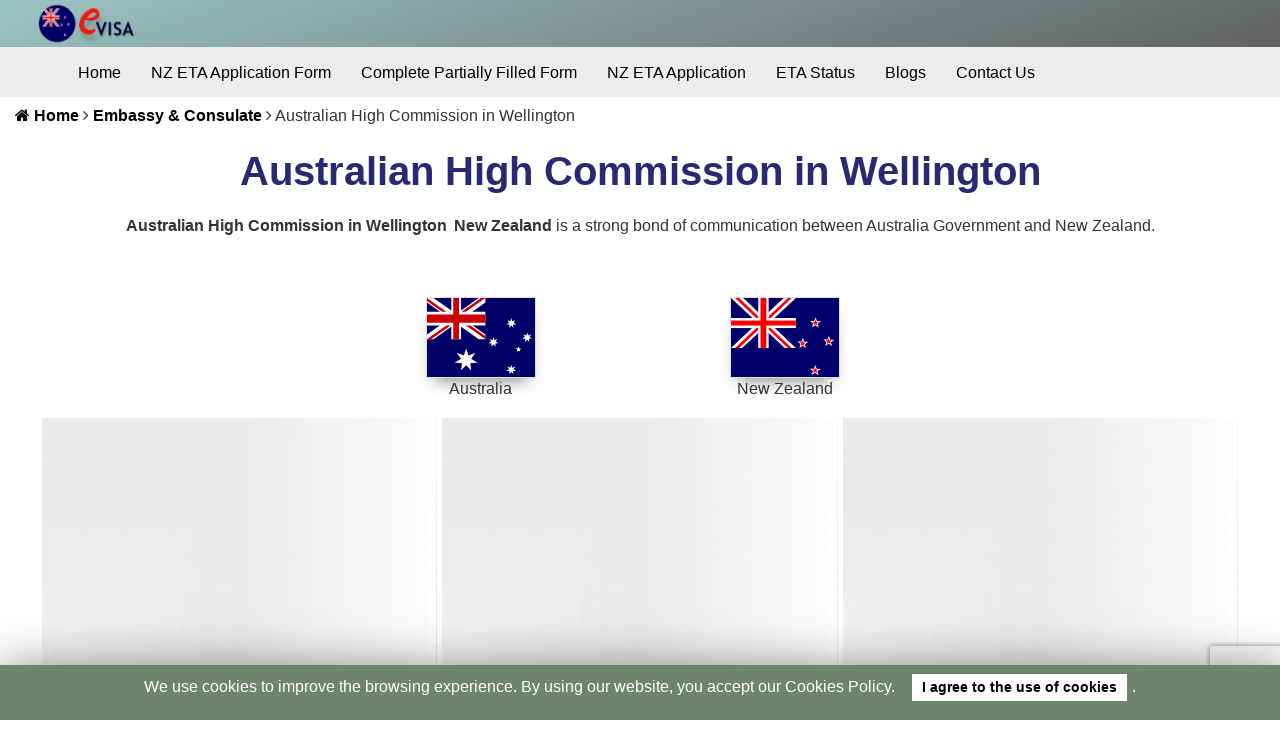

--- FILE ---
content_type: text/html; charset=UTF-8
request_url: https://nz-eta.info/embassy/australian-high-commission-in-wellington-new-zealand/
body_size: 20776
content:
<!DOCTYPE html>
<html lang="en">

<head>

   <title>   Australian High Commission in Wellington    New Zealand | New Zealand Visa online</title>
   <meta name="description" content="   Australian High Commission in Wellington    New Zealand is an bridge of communication between Government and New Zealand. It operates as the official representative of the    Australian High Commission in Wellington    New Zealand.">
   <link rel="canonical" href="https://nz-eta.info/embassy/australian-high-commission-in-wellington-new-zealand/">
   <link rel="amphtml" href="https://nz-eta.info/amp/embassy/australian-high-commission-in-wellington-new-zealand/">
   <meta charset="utf-8">
<meta name="viewport" content="width=device-width, initial-scale=1">
<link rel="icon" href="https://nz-eta.info/images/fav.ico">
<link rel="preload" href="https://nz-eta.info/bootstrap/css/bootstrap.css?1" as="style">
<link rel="stylesheet" href="https://nz-eta.info/bootstrap/css/bootstrap.css?1">
<meta name="theme-color" content="#4a4a4a">
<link rel="preload" href="https://nz-eta.info/css/mycssfile.css?114" as="style">
<link href="https://nz-eta.info/css/mycssfile.css?114" rel="stylesheet">
<link rel="preload" as="image" href="https://nz-eta.info/images/logo.webp" type="image/webp">   <script src="https://nz-eta.info/js/myjquery.js" type="51b7904f00d2b6a8399df066-text/javascript"></script>

   <script type="51b7904f00d2b6a8399df066-text/javascript">
      var site_url = 'https://nz-eta.info/';
   </script>
   <style>
      .fix_height {
         max-height: 200px;
         overflow: hidden;
      }

      .fx_height_show_more {
         margin-bottom: 12px;
      }

      .fx_height_show_more button {
         background-color: transparent;
         border: none;
         color: #ff5722;
         cursor: pointer;
      }

      .flag_aside img {
         width: 110px;
         box-shadow: 0 11px 16px -9px grey;
         border: 1px solid #e0e0e0;
      }

      .emb_comment_div {
         background: #fee7d5;
         border: 1px solid #facfae;
         padding: 5px 20px 15px 20px;
      }

      .city_name h3 a {
         position: relative;
         display: inline-block;
         font-size: 22px !important;
      }

      a:hover {
         text-decoration: none !important;
      }

      .city_name {
         text-align: center;
         margin-bottom: 20px;
      }

      .capta_div,
      .warning {
         margin: 4px 0px;
      }

      .fon {
         /* height: 25px; */
         width: 100%;
      }

      .edit_info_a {
         cursor: pointer;
         color: #337ab7;
      }

      .modalof {
         display: none;
         position: fixed;
         z-index: 100000;
         left: 0;
         top: 6px;
         width: 100%;
         height: auto;
         overflow: auto;
         /* background-color: rgba(0, 0, 0, 0.77)*/
      }

      .modal-content_of {
         background-color: #fefefe;
         margin: auto;
         padding: 20px;
         border: 1px solid #888;
         width: 80%;
         /*width: 50%;*/
         height: 97vh;
         overflow-y: scroll;
      }

      #myModalajx .modal-content_of {
         top: 95px;
         border: 0;
         box-shadow: none;
      }

      @media (max-width: 768px) {
         .modal-content_of {
            width: 90%;
         }
      }

      .mb-0 {
         margin-bottom: 0;
      }

      .break_all {
         word-break: break-all;
      }

      [contentEditable=true]:empty:not(:focus):before {
         content: attr(data-text);
         color: #adacac;
         font-size: 15px;
      }

      @media (min-width: 775px) {
         .capta_div1 {
            text-align: right;
         }
      }

      .capta_text_div {
         position: absolute;
         top: 17px;
      }

      a {
         font-weight: 600;
      }

      .input-error {
         border: 2px solid red !important;
      }

      .input-error:focus {
         outline: none;
         box-shadow: none;
      }
   </style>
</head>

<body>
   <!------------------ header ------------------------- -->
   
<!------------------ header ------------------------- -->
<header class="top_header" style="background: linear-gradient(-20deg, #616161 0%, #9bc5c3 100%);">
  <div class="container" style="padding-right: 5px;
    padding-left: 5px;">
    <div class="header_container">
      <div class="left col-xs-4" style="padding: 0;">
        <a href="/" class="img-logo">
          <img src="https://nz-eta.info/images/logo.webp" alt="New Zealand eVisa" style="max-height:68px;max-width: 100%;height: auto; width: 100px" width="100" height="43">
        </a>
      </div>

      <!-- Apply button and toggle -->
      <div class="left col-xs-8" style="padding-right: 0;">
        <a class="apply_link text-center" href="https://nz-eta.info/registration/">Apply ETA</a>
        <button type="button" id="mobile-toggle" class="navbar-toggle" aria-label="Menu">
          <span class="icon-bar"></span>
          <span class="icon-bar"></span>
          <span class="icon-bar"></span>
          <span class="close-icon" style="display: none;">×</span>
        </button>
      </div>
    </div>
  </div>
</header>
<!------------------ end header ------------------------- -->

<style type="text/css">
  /* Body styles for when menu is open */
  body.menu-open {
    overflow: hidden;
    /* position: fixed;
    width: 100%;
    height: 100%; */
  }

  /* Base navbar styles */
  .navbar-inverse {
    background-color: #ececec;
    border-color: #ececec;
    margin-bottom: 0;
    border-radius: 0;
  }

  .navbar-inverse .navbar-nav>li>a:hover {
    color: unset;
  }

  .navbar-inverse .navbar-nav>li>a {
    color: #000;
    font-weight: 500;
  }

  .navbar-inverse .navbar-nav>.active>a,
  .navbar-inverse .navbar-nav>.active>a:hover,
  .navbar-inverse .navbar-nav>.active>a:focus,
  .navbar-nav>li>a:hover,
  .navbar-inverse .navbar-nav>li>a:focus {
    background-color: #e0e0e0;
    color: #000;
  }

  /* Apply link styles */
  .apply_link {
    display: inline-block;
    border: none;
    background: #022a52;
    color: #fff !important;
    font-weight: 500;
    margin-right: 20px;
    border-radius: 5px;
    padding: 5px 12px;
    text-decoration: none !important;
  }

  /* Toggle button styles */
  .navbar-toggle {
    display: inline-block;
    margin: 3px;
    padding: 8px 14px 2px 8px;
    border: 1px solid #ddd;
    background-color: #f5f5f5;
    float: right;
    position: relative;
    width: 40px;
    height: 36px;
  }

  .navbar-toggle .icon-bar {
    background-color: #000;
    display: block;
    width: 22px;
    height: 2px;
    border-radius: 1px;
    margin-bottom: 4px;
    transition: all 0.3s;
  }

  .navbar-toggle .close-icon {
    position: absolute;
    top: 4px;
    right: 12px;
    font-size: 24px;
    font-weight: bold;
    color: #000;
  }

  /* Mobile menu - right side */
  .mobile-menu {
    position: fixed;
    top: 0;
    right: -280px;
    /* Start off-screen */
    width: 280px;
    height: 100%;
    background-color: #ececec;
    z-index: 1000;
    overflow-y: auto;
    transition: right 0.3s ease;
    box-shadow: -2px 0 5px rgba(0, 0, 0, 0.2);
  }

  .mobile-menu.open {
    right: 0;
    /* Slide in from right */
  }

  .mobile-menu ul {
    list-style: none;
    padding: 0;
    margin: 0;
  }

  .mobile-menu ul li {
    border-bottom: 1px solid #ddd;
  }

  .mobile-menu ul li:last-child {
    border-bottom: none;
  }

  .mobile-menu ul li a {
    display: block;
    padding: 15px;
    color: #000;
    text-decoration: none;
    font-weight: 500;
  }

  .mobile-menu ul li.active a,
  .mobile-menu ul li a:hover {
    background-color: #e0e0e0;
  }

  /* Overlay */
  .menu-overlay {
    position: fixed;
    top: 0;
    left: 0;
    right: 0;
    bottom: 0;
    background-color: rgba(0, 0, 0, 0.5);
    z-index: 999;
    display: none;
  }

  /* Helper classes */
  .navigation_p a {
    color: #000;
    background-color: #fff;
    font-weight: 600;
  }

  .navigation_p {
    overflow: hidden;
    text-overflow: ellipsis;
    white-space: nowrap;
  }

  .icns {
    color: white !important;
  }

  /* Media queries */
  @media screen and (min-width: 768px) {
    .navbar-inverse {
      max-height: 50px;
      overflow: hidden;
    }

    .navbar-toggle {
      display: none;
    }

    .mobile-menu {
      display: none !important;
    }

    .apply_link {
      display: none;
    }
  }

  @media only screen and (max-width: 767px) {
    .navbar-inverse {
      display: none;
    }

    .icns {
      display: none;
    }

    .apply_link {
      display: block !important;
      position: absolute;
      left: 35%;
      top: 5px;
      transform: translateX(-50%);
    }

    .img-logo {
      position: relative;
      top: 2px;
    }
  }

  /* @media (min-width: 319px) and (max-width: 375px) {
    .img-logo {
      position: relative;
      top: 6px;
    }
  } */

  h1,
  h2,
  h3,
  h4,
  h5,
  h6 {
    margin: 0;
    padding: 0;
    font-weight: bold;
  }

  /* Default font sizes */
  h1 {
    font-size: 2.5em !important;
    color: #0d0d62e3;
  }

  h2 {
    font-size: 24px !important;
  }

  h3 {
    font-size: 22px !important;
  }

  h4 {
    font-size: 1.5em !important;
  }

  h5 {
    font-size: 1.25em !important;
  }

  h6 {
    font-size: 1.0em !important;
  }

  /* Responsive adjustments */



  @media (max-width: 1200px) {
    h1 {
      font-size: 2.2em !important;
    }

    h2 {
      font-size: 1.8em !important;
    }

    h3 {
      font-size: 1.6em !important;
    }

    h4 {
      font-size: 1.4em !important;
    }

    h5 {
      font-size: 1.2em !important;
    }

    h6 {
      font-size: 0.9em !important;
    }
  }

  @media (max-width: 992px) {
    h1 {
      font-size: 2.0em !important;
    }

    h2 {
      font-size: 1.75em !important;
    }

    h3 {
      font-size: 1.5em !important;
    }

    h4 {
      font-size: 1.3em !important;
    }

    h5 {
      font-size: 1.1em !important;
    }

    h6 {
      font-size: 0.85em !important;
    }
  }

  @media (max-width: 768px) {
    h1 {
      font-size: 1.8em !important;
    }

    h2 {
      font-size: 1.6em !important;
    }

    h3 {
      font-size: 1.4em !important;
    }

    h4 {
      font-size: 1.2em !important;
    }

    h5 {
      font-size: 1.0em !important;
    }

    h6 {
      font-size: 0.8em !important;
    }
  }

  @media (max-width: 576px) {
    h1 {
      font-size: 1.6em !important;
    }

    h2 {
      font-size: 1.4em !important;
    }

    h3 {
      font-size: 1.2em !important;
    }

    h4 {
      font-size: 1.0em !important;
    }

    h5 {
      font-size: 0.9em !important;
    }

    h6 {
      font-size: 0.75em !important;
    }
  }

  @media (max-width: 360px) {
    h1 {
      font-size: 1.4em !important;
    }

    h2 {
      font-size: 1.3em !important;
    }

    h3 {
      font-size: 1.1em !important;
    }

    h4 {
      font-size: 0.95em !important;
    }

    h5 {
      font-size: 0.85em !important;
    }

    h6 {
      font-size: 0.7em !important;
    }
  }

  h1,
  h2,
  h3,
  h4,
  h5,
  h6 {
    margin: 20px 0px;
  }

  h1 {
    text-align: center;
  }
</style>

<nav class="navbar navbar-inverse">
  <div class="container">
    <div class="collapse navbar-collapse" id="myNavbar">
      <ul class="nav navbar-nav">
        <li ><a href="https://nz-eta.info/">Home</a></li>
        <li ><a href="https://nz-eta.info/registration/" title=" NZ ETA Application Form"> NZ ETA Application Form</a></li>
        <li ><a href="https://nz-eta.info/complete-partially/" title="Complete Partially Filled Form">Complete Partially Filled Form</a></li>
        <li ><a href="https://nz-eta.info/new-zealand-eta-application/" title="NZ ETA Application">NZ ETA Application</a></li>
        <li ><a href="https://nz-eta.info/visa-status/" title="Check Visa Application Status">ETA Status</a></li>
        <li ><a href="https://nz-eta.info/blogs/" title="Blogs">Blogs</a></li>
        <li ><a href="https://nz-eta.info/contact-us/" title="Contact Us">Contact Us</a></li>
      </ul>
    </div>
  </div>
</nav>

<!-- Overlay for mobile menu -->
<div class="menu-overlay"></div>

<div class="mobile-menu">
  <div style="position: relative; padding: 30px;">
    <button id="close-menu" aria-label="Close menu" style="position: absolute; right: 15px; top: 15px; background: none; border: none; font-size: 24px; font-weight: bold;"><i class="fa fa-long-arrow-right" aria-hidden="true"></i></button>
  </div>
  <ul>
    <li ><a href="https://nz-eta.info/">Home</a></li>
    <li ><a href="https://nz-eta.info/registration/" title=" NZ ETA Application Form"> NZ ETA Application Form</a></li>
    <li ><a href="https://nz-eta.info/complete-partially/" title="Complete Partially Filled Form">Complete Partially Filled Form</a></li>
    <li ><a href="https://nz-eta.info/new-zealand-eta-application/" title="NZ ETA Application">NZ ETA Application</a></li>
    <li ><a href="https://nz-eta.info/visa-status/" title="Check Visa Application Status">ETA Status</a></li>
    <li ><a href="https://nz-eta.info/blogs/" title="Blogs">Blogs</a></li>
    <li ><a href="https://nz-eta.info/contact-us/" title="Contact Us">Contact Us</a></li>
  </ul>
</div>

<script type="51b7904f00d2b6a8399df066-text/javascript">
  $(document).ready(function() {
    // Store initial scroll position
    var scrollPos;

    // Toggle mobile menu from right side
    $('#mobile-toggle').click(function(e) {
      e.preventDefault();
      e.stopPropagation();

      // Store current scroll position
      scrollPos = window.pageYOffset || document.documentElement.scrollTop;

      // Add class to body to fix background
      $('body').addClass('menu-open');

      // Fix body position to current scroll
      $('body').css('top', -scrollPos + 'px');

      // Show overlay and open menu
      $('.menu-overlay').fadeIn(300);
      $('.mobile-menu').addClass('open');

      // Show X icon in toggle button
      $('.icon-bar').hide();
      $('.close-icon').show();
    });

    // Function to close menu
    function closeMenu() {
      // Hide overlay and close menu
      $('.menu-overlay').fadeOut(300);
      $('.mobile-menu').removeClass('open');

      // Remove fixed position from body
      if ($('body').hasClass('menu-open')) {
        $('body').removeClass('menu-open');
        window.scrollTo(0, scrollPos);
      }
      // $('body').removeClass('menu-open');
      $('body').css('top', '');

      // Restore scroll position
      // window.scrollTo(0, scrollPos);

      // Restore hamburger icon in toggle button
      $('.icon-bar').show();
      $('.close-icon').hide();
    }

    // Close menu when clicking close button or overlay
    $('#close-menu, .menu-overlay').click(function(e) {
      e.preventDefault();
      closeMenu();
    });

    // Prevent closing when clicking inside the menu
    $('.mobile-menu').click(function(e) {
      e.stopPropagation();
    });

    // Handle window resize
    $(window).resize(function() {
      if ($(window).width() > 767) {
        // Reset everything to closed state on desktop
        closeMenu();
      }
    });

    // Handle links in mobile menu
    $('.mobile-menu a').click(function() {
      // Small delay to allow the click to register before closing the menu
      setTimeout(function() {
        closeMenu();
      }, 100);
    });
  });
</script>   <!------------------ end header ------------------------- -->
   <input type="hidden" id="server_ip" value="172.71.124.22">
   <section class="">
      <div class="page_navg_div">
         <div class="col-md-12">
            <p class="navigation_p"><a href="https://nz-eta.info/"><i class="fa fa-home"></i> Home</a> <b><i class="fa fa-angle-right"></i></b>
               <a href="https://nz-eta.info/embassy-and-consulate-in-new-zealand/">Embassy & Consulate</a> <b><i class="fa fa-angle-right"></i></b>    Australian High Commission in Wellington               </p>
         </div>
      </div>
      <input type="hidden" id="server_ip" value="172.71.124.22">
      <div class="text-center hide_tep" style='margin-bottom: 30px;'>
         <div class="container">
            <div class="row">
               <div class="col-sm-12">
                  <div class="text-center">
                     <h1 class="pge_head">    Australian High Commission in Wellington   </h1>
                     <p style='margin-top: 22px;margin-bottom: 30px;' class="discription"><strong><span class="title_name">   Australian High Commission in Wellington   </span>&thinsp;<span class='in_coutnry'>New Zealand</span></strong> is a strong bond of communication between <span class='of_country'>Australia</span> Government and <span class='in_coutnry'>New Zealand</span>.
                     </p>
                  </div>
               </div>
            </div>
         </div>
      </div>
      <div class="container hide_tep">
         <div class="row">
            <div class="col-md-12">
               <div class="row">
                  <div class="col-sm-12">
                     <div class="row mb-4">
                        <aside class="flag_aside col-xs-6 col-sm-3 col-sm-offset-3 pl-0">
                           <div class="text-center" id="in_coutnry_flag">
                              <img alt="Australia" src="https://nz-eta.info/images/flags/au.svg" width="108" height="81"><p class="text-center">Australia</p>                           </div>
                        </aside>
                        <aside class="flag_aside col-xs-6 col-sm-3 pl-0">
                           <div class="text-center" id="of_country_flag">
                              <img alt="New Zealand" src="https://nz-eta.info/images/flags/nz.svg" width="108" height="81"><p class="text-center">New Zealand</p>                           </div>
                        </aside>
                     </div>

                  </div>
               </div>
               <div class="row">
                  <div class="col-sm-12">
                     <style>
    .img_mb_1,
    .imgs_1_sec,
    .imgs_2_sec,
    .imgs_3_sec,
    .imgs_4_sec,
    .imgs_5_sec,
    .imgs_6_sec {
        background-size: cover;
        background-position: center;
        background-repeat: no-repeat
    }

    .imgs_1_sec {
        width: auto;
        max-width: 100%;
        height: 300px;
        object-fit: cover;
    }
    .imgs_2_sec_{
        width: 100% !important;
        height: 300px !important;
        object-fit: cover !important;
    }

    .imgs_2_sec {
        width: 33.333333%;
        height: 300px;
        object-fit: cover;
    }

    .imgs_3_sec {
        width: 33.333333%;
        height: 400px;
        object-fit: cover;
    }

    .imgs_4_sec {
        width: 33.333333%;
        height: 300px;
        object-fit: cover;
    }

    .imgs_5_sec {
        width: 100%;
        height: 197px;
        object-fit: cover;
    }

    .imgs_6_sec {
        width: 33.333333%;
        height: 400px;
        object-fit: cover;
    }

    @media screen and (max-width:768px) {
        #galleryImages {
            display: none
        }
    }

    @media screen and (min-width:769px) {

        #frame,
        .img_mb_1 {
            display: none
        }
    }

    @media screen and (min-width:1570px) {
        .imgs_3_sec {
            width: 35%;
        }

        .imgs_6_sec {
            width: 35%;
        }
    }

    /* @media screen and (max-width:1452px) { */
        
    /* .imgs_2_sec {
            /* width: 50% !important; *
        }
    } */

    @media screen and (max-width:950px) {

        .imgs_1_sec,
        .imgs_5_sec {
            width: 100%;
        }

        

        .imgs_3_sec {
            width: 30%;
        }

        /* .imgs_4_sec {
            /* width: 25% *
        } */

        .imgs_6_sec {
            width: 40%;
        }
    }

    .img_mb_1 {
        height: 180px;
        width: 100%;
    }

    #frame {
        margin: 0 auto;
        width: 800px;
        max-width: 100%;
        text-align: center;
    }

    #frame input[type=radio],
    #spn_loader_of,
    .frame_inp:first-child:checked~#slides .left_ctrl_spn,
    .frame_inp:nth-last-child(2):checked~#slides .right_ctrl_spn {
        display: none;
    }

    #frame label {
        cursor: pointer;
        text-decoration: none;
    }

    #slides {
        position: relative;
        z-index: 0;
    }

    #overflow {
        width: 100%;
        max-width: 300px;
        overflow: hidden;
    }

    #frame1:checked~#slides .inner {
        margin-left: 0;
    }

    #frame2:checked~#slides .inner {
        margin-left: -100%;
    }

    #frame3:checked~#slides .inner {
        margin-left: -200%;
    }

    #frame4:checked~#slides .inner {
        margin-left: -300%;
    }

    #slides .inner {
        transition: margin-left .8s cubic-bezier(.77, 0, .175, 1);
        width: 400%;
        line-height: 0;
        height: 203px;
    }

    #slides .frame {
        width: 25%;
        float: left;
        display: flex;
        justify-content: center;
        align-items: center;
        height: 100%;
        color: #fff;
    }

    #slides .frame_1,
    #slides .frame_2,
    #slides .frame_3,
    #slides .frame_4 {
        background: center/cover no-repeat #f1f1f1
    }

    .slide_control_spn {
        top: 84px;
        position: absolute;
        display: block;
        background: #feffffbd;
        height: 39px;
        width: 38px;
        color: #1673ab;
        line-height: 23px;
        font-size: 38px;
    }

    .left_ctrl_spn {
        left: 0;
    }

    .right_ctrl_spn {
        right: 0px;
    }

    @media screen and (max-width:900px) {
        #slides {
            margin: 0 auto;
            display: flex;
            justify-content: center;
        }
    }

    .gellary_of_images {
        padding: 0;
        margin: 0 0 15px;
    }

    
</style>
    <section class="gellary_of_images">
        <div class="container-fluid" style="margin:0px;padding:0px;">
            <div class="" id="galleryImages" style=""><div class="" style="width: 100%; height: 300px;display: flex;justify-content: center;"><img src="/images/placeholders.png" data-src="https://nz-eta.info/images/wellington-city-in-cable-car-in-new-zealand.webp"  class="imgs_2_sec emb_img_sec" alt="placeholder" data-alt="https://nz-eta.info/images/wellington-city-in-cable-car-in-new-zealand.webp" style="margin-right: 5px;"><img src="/images/placeholders.png" data-src="https://nz-eta.info/images/sydney-coastal-walk-wooden-footbridge-to-the-famous-bare-island-kamay-botany-bay-national-park.webp" class="imgs_4_sec emb_img_sec" alt="placeholder" data-alt="https://nz-eta.info/images/sydney-coastal-walk-wooden-footbridge-to-the-famous-bare-island-kamay-botany-bay-national-park.webp" style="margin-right: 5px;"><img src="/images/placeholders.png" data-src="https://nz-eta.info/images/yarra-river-views-of-melbourne-in-australia.webp"  class="imgs_4_sec emb_img_sec" alt="placeholder" data-alt="https://nz-eta.info/images/yarra-river-views-of-melbourne-in-australia.webp"></div></div><div id="frame"><input checked type="radio" value="1" class="frame_inp" name="frame" id="frame1"" /><input  type="radio" value="2" class="frame_inp" name="frame" id="frame2"" /><input  type="radio" value="3" class="frame_inp" name="frame" id="frame3"" /><div id="slides">
                                             <span class="slide_control_spn left_ctrl_spn" onclick="if (!window.__cfRLUnblockHandlers) return false; prev_slide()" data-cf-modified-51b7904f00d2b6a8399df066-=""><i class="fa fa-caret-left"></i></span>
                                             <div id="overflow">
                                                <div class="inner"><img src="/images/placeholders.png" class="mobile_embimg frame_slide frame frame_1" alt="placeholder" data-img="https://nz-eta.info/images/wellington-city-in-cable-car-in-new-zealand.webp" alt="" data-alt="https://nz-eta.info/images/wellington-city-in-cable-car-in-new-zealand.webp"><img src="/images/placeholders.png" class="mobile_embimg frame_slide frame frame_2" alt="placeholder" data-img="https://nz-eta.info/images/sydney-coastal-walk-wooden-footbridge-to-the-famous-bare-island-kamay-botany-bay-national-park.webp" alt="" data-alt="https://nz-eta.info/images/sydney-coastal-walk-wooden-footbridge-to-the-famous-bare-island-kamay-botany-bay-national-park.webp"><img src="/images/placeholders.png" class="mobile_embimg frame_slide frame frame_3" alt="placeholder" data-img="https://nz-eta.info/images/yarra-river-views-of-melbourne-in-australia.webp" alt="" data-alt="https://nz-eta.info/images/yarra-river-views-of-melbourne-in-australia.webp"></div></div><span class="slide_control_spn right_ctrl_spn" onclick="if (!window.__cfRLUnblockHandlers) return false; next_slide()" data-cf-modified-51b7904f00d2b6a8399df066-=""><i class="fa fa-caret-right"></i></span></div></div>            <input type="hidden" id="ttl_slides" value="3">

        </div>
    </section>

<script type="51b7904f00d2b6a8399df066-text/javascript">

setTimeout(() => {
    let emb_img_sec = document.querySelectorAll(".emb_img_sec");
    emb_img_sec.forEach((value) => {
        let dataSorce = value.getAttribute("data-src");
        let dataAlt = value.getAttribute("data-alt");
        // var cleanedAltData = dataAlt.replace(/\.jpg|\.png|\.jpeg|\.webp|\W|\https/g, " ");
        var cleanedAltData = dataAlt.replace(/\.jpg|\.png|\.jpeg|\.webp|\W|\https/g, " ").replace(/\s+/g, " ").trim();
        value.setAttribute("src", dataSorce);
        value.setAttribute("alt", cleanedAltData);
        value.setAttribute("data-alt", cleanedAltData);
    })
    var screenWidth = $(window).width();
    if (screenWidth < 1452) {
        $('.mobile_embimg').each(function() {
            var img = $(this).attr('data-img');
            $(this).attr('src', img);
            var alt_data = $(this).attr('data-alt');
            // var cleanedAltData = alt_data.replace(/\.jpg|\.png|\.jpeg|\.webp|\W|\https/g, " ");
            var cleanedAltData = alt_data.replace(/\.jpg|\.png|\.jpeg|\.webp|\W|\https/g, " ").replace(/\s+/g, " ").trim();
            $(this).attr('alt', cleanedAltData);
            $(this).attr('data-alt', cleanedAltData);
        });
    }

}, 5000);

function prev_slide() {
    let cr = $('.frame_inp:checked').val();
    let ct = parseInt(cr) - 1;
    if (ct >= 0) {
        $('#frame' + ct).prop('checked', true);
    }
}

function next_slide() {
    let cr = $('.frame_inp:checked').val();
    let ct = parseInt(cr) + 1;
    if (ct >= 0) {
        $('#frame' + ct).prop('checked', true);
    }
}


</script>                  </div>
               </div>

               <div class="row">
                  <div class="col-sm-7 break_all">
                     <aside>
                        <p>
                              <b>Australian High Commission in Wellington, New Zealand</b><br><br>72-76 Hobson Street<br>Thorndon<br>PO Box 4036<br>Wellington<br>New Zealand                           </p>
                     </aside>
                     <aside class="mb-2">
                        <p style="margin:0px !important">
                           <strong>Phone: </strong><br>
                           (64 4) 473 6411                        </p>
                     </aside>
                     <aside>
                        <p>
                           <strong>Fax: </strong>
                           <br>
                           (64 4) 498 7135<br>                        </p>
                     </aside>
                     <aside>
                        <p>
                           <strong>Email: </strong><br>
                              <a href="/cdn-cgi/l/email-protection" class="__cf_email__" data-cfemail="a2ccd8cbccc0cddae2c6c4c3d68cc5cdd48cc3d7">[email&#160;protected]</a>                        </p>
                        <p><strong>Website: </strong>
                           <br>
                            . http://www.newzealand.embassy.gov.au/wltn/home.html .                         </p>
                     </aside>
                  </div>
                  <div class="col-sm-5">
                     <div class="map detail_map" id="emb_map">
                        <iframe class="if_map" title="   Australian High Commission in Wellington   " width="100%" style="height: 225px;border: 2px solid #069ac1;" frameborder="0" scrolling="no" marginheight="0" marginwidth="0" src="" data-src="https://www.google.it/maps/embed/v1/place?key=AIzaSyDhk_FjlzJ5Gn6JqJ9np-Z0XY-WBwDoogU&q=72-76+Hobson+St+Wellington+6011+New+Zealand"></iframe>                     </div>
                  </div>
               </div>

               <div class="row">
                  <div class="col-sm-12" style="word-break: break-all">
                     <p></p>
                     <p><b>Weather & Time</b><br>Mon, Jan 26, 08:42<br> <i class="fa fa-thermometer-half" aria-hidden="true"></i> &nbsp;17° C, <i class="fa fa-cloud" aria-hidden="true" style="font-size: 11px!important;"></i> Broken clouds, &nbsp;Clouds 75 %,  Wind 4.12 m/s, &nbsp;998 hpa </p>                     <p></p>                     <p><b>Consulate Appointment or Contact    Australian High Commission in Wellington    : Visit only by Appointment</b></p>
                                          <p>
                        For consular service, you must book an appointment, You are advised to book on normal working hours via making a phone call  or email on <a href="/cdn-cgi/l/email-protection" class="__cf_email__" data-cfemail="dbb5a1b2b5b9b4a39bbfbdbaaff5bcb4adf5baae">[email&#160;protected]</a>. Also for more details please check in first instance the consulate website for enquiries contact form
                        ' . http://www.newzealand.embassy.gov.au/wltn/home.html . '.
                     </p>
                     <p>Australia Consulates in New Zealand may prioritize Appointment for Australia citizens or have dedicated support.</p>
                     <p>
                        If unfortunately unable to get contact here, one should try to the    Australian Consulate-General in Auckland   , <br> For your convenience here listed all other representatives of Australia located in New Zealand.                     </p>
                     <p>
                        <b>Visa and Passports</b><br>
                        If you would like to come to New Zealand, there's a lot of information about types of Visas. The tools help you to plan your journey to New Zealand. Have look for more information about <a href="https://nz-eta.info/">specific visa types</a>.
                     </p>
                     <p><strong>Visa types granted by Australia are;</strong></p>
<ul>
<li><a title="Australian Electronic Travel Authority eTA" href="https://visa-to-travel.com/australia/" target="_blank">Australian Electronic Travel Authority eTA</a></li>
<li><a title="Australia Visa" href="https://visa-to-travel.com/australia/australia-visa/" target="_blank">Australia Visa</a></li>
<li><a title="Australia Visitor Visas" href="https://visa-to-travel.com/australia/australia-visitor-visas/" target="_blank">Australia Visitor Visas</a></li>
<li><a title="Australia eVisitor Visa (subclass 651)" href="https://visa-to-travel.com/australia/australia-evisitor-visa/" target="_blank">Australia eVisitor Visa (subclass 651)</a></li>
<li><a title="Australia Transit Visa (subclass 771)" href="https://visa-to-travel.com/australia/australia-transit-visa/" target="_blank">Australia Transit Visa (subclass 771)</a></li>
<li><a title="Australia Visitor Visa (subclass 600)" href="https://visa-to-travel.com/australia/australia-visitor-visa/" target="_blank">Australia Visitor Visa (subclass 600)</a></li>
<li><a title="Australia Work and Holiday Visa (subclass 462)" href="https://visa-to-travel.com/australia/australia-work-and-holiday-visa/" target="_blank">Australia Work and Holiday Visa (subclass 462)</a></li>
<li><a title="Australia Student Visa (subclass 500)" href="https://visa-to-travel.com/australia/australia-student-visa/" target="_blank">Australia Student Visa (subclass 500)</a></li>
<li><a title="Australian Visa On Arrival" href="https://visa-to-travel.com/australia/australian-visa-on-arrival/" target="_blank">Australian Visa On Arrival</a></li>
<li><a title="Australia Bridging visas" href="https://visa-to-travel.com/australia/australia-bridging-visas/" target="_blank">Australia Bridging visas</a></li>
<li><a title="Australia Refugee and humanitarian visas" href="https://visa-to-travel.com/australia/australia-refugee-and-humanitarian-visas/" target="_blank">Australia Refugee and humanitarian visas</a></li>
<li><a title="Australia Family and Partner visas" href="https://visa-to-travel.com/australia/australia-family-and-partner-visas/" target="_blank">Australia Family and Partner visas</a></li>
<li><a title="Australia Training Visa (subclass 407)" href="https://visa-to-travel.com/australia/australia-training-visa/" target="_blank">Australia Training Visa (subclass 407)</a></li>
<li><a title="Australia Student Guardian Visa (subclass 590)" href="https://visa-to-travel.com/australia/australia-student-guardian-visa/" target="_blank">Australia Student Guardian Visa (subclass 590)</a></li>
<li><a title="Australia Study and training visas" href="https://visa-to-travel.com/australia/australia-study-and-training-visas/" target="_blank">Australia Study and training visas</a></li>
<li><a title="Australia Working Holiday Visa (subclass 417)" href="https://visa-to-travel.com/australia/australia-working-holiday-visa/" target="_blank">Australia Working Holiday Visa (subclass 417)</a></li>
<li><a title="Australia Working and skilled visas" href="https://visa-to-travel.com/australia/australia-working-and-skilled-visas/" target="_blank">Australia Working and skilled visas</a></li>
<li><a title="Australia Repealed visas" href="https://visa-to-travel.com/australia/australia-repealed-visas/" target="_blank">Australia Repealed visas</a></li>
<li>Australia 1-Visitor visas</li>
<li>Australia Electronic Travel Authority (subclass 601)</li>
<li>Australia eVisitor (subclass 651)</li>
<li>Australia Transit visa (subclass 771)</li>
<li>Australia Visitor (subclass 600)</li>
<li>Australia Work and Holiday visa (subclass 462)</li>
<li>Australia Working Holiday visa (subclass 417)</li>
<li>Australia 2-Studying and training visas</li>
<li>Australia Student visa (subclass 500)</li>
<li>Australia Student Guardian visa (subclass 590)</li>
<li>Australia Training visa (subclass 407)</li>
<li>Australia 3-Family and partner visas</li>
<li>Australia Adoption visa (subclass 102)</li>
<li>Australia Aged Dependent Relative visa (subclass 114)</li>
<li>Australia Child visa (subclass 101)</li>
<li>Australia Parent visa (subclass 103)</li>
<li>Australia Partner (Provisional and Migrant) visa (subclass 309 100)</li>
<li>Australia Prospective Marriage visa (subclass 300)</li>
<li>Australia 4-Working and skilled visas</li>
<li>Australia Business Innovation and Investment (permanent) visa (subclass 888)</li>
<li>Australia Business Owner (subclass 890)</li>
<li>Australia Investor visa (subclass 891)</li>
<li>Australia Permanent Residence (Skilled Regional) visa (subclass 191)</li>
<li>Australia Skilled Regional visa (subclass 887)</li>
<li>Australia 5-Refugee and humanitarian visas</li>
<li>Australia Global Special Humanitarian (subclass 202)</li>
<li>Australia Protection visa (subclass 866)</li>
<li>Australia Refugee visas (subclass 200, 201, 203 and 204)</li>
<li>Australia Temporary Protection visa (subclass 785)</li>
<li>Australia 6-Other visas</li>
<li>Australia Crew Travel Authority visa (subclass 942)</li>
<li>Australia Bridging visa A/B/C/E &ndash; BVA/B/C/E - (subclass 010)</li>
<li>Australia Comoros Former Resident visa (subclass 151)</li>
<li>Australia Maritime Crew visa (subclass 988)</li>
<li>Australia Medical Treatment visa (subclass 602)</li>
<li>Australia Special Category visa (subclass 444)</li>
<li>Australia Special Purpose visa</li>
<li>Australia 7-Repealed visas</li>
<li>Australia Electronic Travel Authority (Business Entrant) visa (subclass 956 and 977)</li>
<li>Australia Established Business in Australia visa (subclass 845)</li>
<li>Australia Exchange visa (subclass 411)</li>
<li>Australia Government Agreement visa (subclass 406)</li>
<li>Australia Labour Agreement visa (subclass 120)</li>
<li>Australia Medical Treatment (Short Stay) visa (subclass 675)</li>
<li>Australia Sport visa (subclass 421)</li>
<li>Australia Tourist visa (subclass 676)</li>
<li>Australia Higher Education Sector visa (subclass 573)</li>
</ul>
<p><strong>Here are some articles that might help you. Check them out!</strong></p>
<ul>
<li><a title="Documents Required for an Australian Visa Application" href="https://visa-to-travel.com/australia/documents-required-for-an-australian-visa-application/" target="_blank">Documents Required for an Australian Visa Application</a></li>
<li><a title="Australia Visa Policy" href="https://visa-to-travel.com/australia/australia-visa-policy/" target="_blank">Australia Visa Policy</a></li>
<li><a title="Australia Visa Photo Guidelines" href="https://visa-to-travel.com/australia/australia-visa-photo-guidelines/" target="_blank">Australia Visa Photo Guidelines</a></li>
<li><a title="Australian Visa Cost &amp; Processing Time" href="https://visa-to-travel.com/australia/australian-visa-cost/" target="_blank">Australian Visa Cost &amp; Processing Time</a></li>
<li><a title="Australia Visa Extension" href="https://visa-to-travel.com/australia/australia-visa-extension/" target="_blank">Australia Visa Extension</a></li>
<li><a title="How Can I Get an Australian Visa?" href="https://visa-to-travel.com/australia/how-can-i-get-an-australian-visa/" target="_blank">How Can I Get an Australian Visa?</a></li>
</ul>
<p>&nbsp;</p>                                          <p>
                        <b>Travel Insurance for New Zealand</b><br>
                        Travel insurance is essential and recommended, for any kind of emergency, skip the expensive and challenging deal, <a href="https://nz-eta.info/travel-insurance-quote/">Get a quote</a>.
                     </p>

                     <p style="line-height:3px">&nbsp;</p>
                                          <!-- <p>
                        <b>Coronavirus (COVID-19)</b><br>
                        <i>Due to the Coronavirus (COVID-19) disease the    Australian High Commission in Wellington    could have adjusted its office hours or services. Please do confirm personally.</i>
                     </p> -->
                  </div>

               </div>

               <div class="row mt-4">
                  <div class="col-sm-12">
                     <p><b>*</b>Please help us to update with correct information for <span title="Update Information" onclick="if (!window.__cfRLUnblockHandlers) return false; update_info()" class="edit_info_a" data-cf-modified-51b7904f00d2b6a8399df066-=""><b>   Australian High Commission in Wellington   </b></span>, if you find this information is not correct.</p>
                     <br />
                     <input type="hidden" id="slug_name_emb" value="australian-high-commission-in-wellington-new-zealand">
                  </div>
               </div>

               <div class="row hide_tep">
                                    <div class="col-md-12" id="lc" style="background-color:#ececec9c;display:none">
                     <div>
                        <label>Latest Comment</label>
                        <div style="max-height: 400px; overflow-y: auto; padding-right:12px;">
                                              </div>
                     </div>
                  </div>
                  <div class="col-md-12 col-sm-12 hide_tep" style="display: grid;background-color:#ececec">
                     <div style="padding: 5px 0;">
                        <label style="font-size: 18px!important;">Leave a Reply</label>
                        <h2 style="color:green !important;text-align: center !important;margin: 1px auto;" id="succ"></h2>
                        <form method="post" name="act_frm" id="act_frm">
                           <input type="hidden" name="act" id="act" value="">
                           <input type="hidden" name="emb_id" id="emb_id" value="8665">
                           <div class="col-md-12 col-sm-12 col-lg-6" style="margin-bottom: 12px;">
                              <label for="email" class="mb-0">Message:</label>
                              <textarea class='form-control' name="replyManmsg" rows="4" aria-label="message"></textarea>
                           </div>
                           <div class="col-md-12 col-sm-12 col-lg-6 " style="padding: 0px;">
                              <div class="col-md-12 col-sm-6 ">
                                 <label for="email" class="mb-0">Name:</label>
                                 <input type="text" class='fon form-control' name="replyManName" aria-label="name">
                              </div>
                              <div class="col-md-12 mt-2 col-sm-6">
                                 <label for="pwd" class="mb-0">Email:</label>
                                 <input type="text" class='fon form-control' name="replyManEmail" aria-label="email">
                              </div>
                              <!-- <div class="col-sm-4">
                                 <div class="element_container capta_div">
                                    <img src="" alt="CAPTCHA code" id="captcha_img_1" style="display: inline;height: 56px;" width="119" height="56">
                                    <i class="fa fa-refresh captcha_refresh_1" onclick="get_captcha_self('1')" style="cursor: pointer;"></i>
                                 </div>
                              </div>
                              <div class="col-sm-5  capta_div" style="margin-top: 25px;">
                                 <input type="text" class='form-control' name="captcha_code" id="chk_1" placeholder="Captcha Text"><br>
                                 <span id="show_captcha_id" style="color:red;font-size: 13px!important;"></span>
                              </div> -->
                              <div class="col-sm-3">
                                 <button type="button" style="margin-top: 27px;" id="comment_section" class="btn btn-default">Submit</button>
                                 <!-- <span id="spn_loader_of"><img id="loader_of" alt="Wait..!" src="" style="height: auto; width: 23px; display: none;"></span> -->
                              </div>
                           </div>
                           <div class="row col-md-12">
                           </div>
                        </form>
                     </div>
                  </div>
               </div>
               <div class="row hide_tep">
                  <div class="col-md-12">
                     <br>
                  </div>
               </div>
            </div>
         </div>
         <div class="row">
            <div class="col-md-12" id="emb_list">
               <div class="row" style="padding-bottom: 25px;padding-top: 25px;margin-top:25px;background-color:#fff3f3;">
                      <div class="col-sm-12">
                          <div  class="city_name">
                            <h3 style="margin:0px;">
                              <a class="ToprollCtrl" id="Toproll" title="   Australian Consulate-General in Auckland   " href="/consulate/australian-general-in-auckland-new-zealand/">     Australian Consulate-General in Auckland    New Zealand</a>
                            </h3>
                          </div>
                      </div><div class="col-sm-4">
                        <p  style="margin-bottom:6px;">    <b>Australian Consulate-General in Auckland, New Zealand</b><br><br>Level 7 Price WaterHouseCoopers Tower<br>186-194 Quay Street<br>Private Bag 92023<br>Auckland<br>New Zealand   </p>
                      </div><div class="col-sm-4">
                          <div  class="phone_box">  
                            <label >Phone:</label>  
                              <p  style="margin-bottom:6px;"><span >+64 9 9218800</p>
                          </div><div  class="phone_box">
                            <label >Fax:</label>
                            <p  style="margin-bottom:6px;">+64 9 9218820<br></p>
                          </div>
                      </div><div class="col-sm-4">
                          <div  class="phone_box">
                            <label >Email:</label>
                            <p  style="margin-bottom:6px;"></p>
                          </div><div  class="phone_box">
                             <label >Website:</label>
                             <p  style="margin-bottom:6px;word-break:break-all"></p>
                          </div>
                      </div>
                  </div>
            </div>
         </div>
      </div>
   </section>
   <div id="myModaledit" class="modalof">
      <div class="modal-content_of">
         <p id="msg_emb_edit" style="background-color: #00800036;text-align:center"></p>
         <div class="row">
            <div class="col-md-12 text-center">
               <p>You can send us update details on this form or you can also email is support[@]nz-eta.info <br> We will review Your updates and the changes may take effect within 7 working days.</p>
            </div>
         </div>
         <div class="row">
            <div class="col-sm-12">
               <label>Address</label>
               <div id="address_div" contenteditable style="min-height:45px;border:1px solid black;">
                     <b>Australian High Commission in Wellington, New Zealand</b><br><br>72-76 Hobson Street<br>Thorndon<br>PO Box 4036<br>Wellington<br>New Zealand                  </div>
               <span id="add_err" style="color:red;"></span><br>
            </div>
         </div>
         <p style="line-height:3px"></p>
         <div class="row">
            <div class="col-sm-6">
               <label>Contact Numbers</label>
               <div id="phone_div" contenteditable=true data-text="+00 000 000 000" style="min-height:34px;border:1px solid black;">(64 4) 473 6411</div>
            </div>
            <div class="col-sm-6">
               <label>Email IDs</label>
               <div id="email_div" contenteditable=true data-text="abc@example.com" style="min-height:34px;border:1px solid black;">   <a href="/cdn-cgi/l/email-protection" class="__cf_email__" data-cfemail="97f9edfef9f5f8efd7f3f1f6e3b9f0f8e1b9f6e2">[email&#160;protected]</a></div>
            </div>
         </div>
         <p style="line-height:3px"></p>
         <div class="row">
            <div class="col-sm-6">
               <label>Fax</label>
               <div id="fax_div" contenteditable=true data-text="+00 00 000 000" style="min-height:34px;border:1px solid black;">(64 4) 498 7135<br></div>
            </div>
            <div class="col-sm-6">
               <label>Website</label>
               <div id="website_div" contenteditable=true data-text="https://www.exaample.com" style="min-height:34px;border:1px solid black;">http://www.newzealand.embassy.gov.au/wltn/home.html</div>
            </div>
         </div>
         <p style="line-height:3px"></p>
         <div class="row">
            <div class="col-sm-6">
               <label>Facebook Link</label>
               <div id="fb_link_div" contenteditable=true style="min-height:34px;border:1px solid black;" data-text="https://www.facebook.com/abc/"></div>
            </div>
            <div class="col-sm-6">
               <label>Twitter</label>
               <div id="twitter_link_div" contenteditable=true style="min-height:34px;border:1px solid black;" data-text="https://www.twitter.com/abc/"></div>
            </div>
         </div>
         <p style="line-height:3px"></p>
         <div class="row">
            <div class="col-sm-6">
               <label>Instagram</label>
               <div id="insta_link_div" contenteditable=true style="min-height:34px;border:1px solid black;" data-text="https://www.instagram.com/abc/"></div>
            </div>
            <div class="col-sm-6">
               <label>Office Hours</label>
               <div id="office_hours_div" contenteditable=true style="min-height:34px;border:1px solid black;" data-text="09.00 am to 12.00 pm (Monday to Friday)"></div>
            </div>
         </div>
         <p style="line-height:3px"></p>
         <div class="row">
            <div class="col-sm-6">
               <label>Visiting Hours</label>
               <div id="visitng_hours_div" contenteditable=true style="min-height:34px;border:1px solid black;" data-text="09.00 am to 12.00 pm (Monday to Friday)"></div>
            </div>
            <div class="col-sm-6">
               <label>Head of Mission</label>
               <div id="head_of_mission_div" contenteditable=true style="min-height:34px;border:1px solid black;" data-text="Name of Head of Mission"></div>
            </div>
         </div>
         <p style="line-height:3px"></p>
         <div class="row">
            <div class="col-sm-6">
               <label>Name of Ambassador</label>
               <div id="ambassador_div" contenteditable=true style="min-height:34px;border:1px solid black;" data-text="Name of Ambassador"></div>
            </div>
         </div>

         <p style="line-height:3px"></p>
         <div class="row">
            <div class="col-sm-12">
               <label>Other Details</label>
               <div id="note_div" contenteditable=true style="min-height:34px;border:1px solid black;" data-text="Any Other Detail"></div>
            </div>
         </div>
         <p style="line-height:3px"></p>
         <div class="row">
            <div class="col-sm-6 plr-5">
               <label class="mb-0">Your Name</label>
               <div id="visitor_name_div" contenteditable=true style="min-height:34px;border:1px solid black;" data-text="Please enter your name."></div>
            </div>
            <div class="col-sm-6 plr-5">
               <label class="mb-0">Your Email</label>
               <div id="visitor_email_div" contenteditable=true style="min-height:34px;border:1px solid black;" data-text="Please enter your email."></div>
            </div>
         </div>
         <p style="line-height:3px"></p>
         <div class="row">
            <div class="col-sm-12">
               <label>Comments</label>
               <div id="comment_div" contenteditable class="ngcontent" style="min-height:40px;border:1px solid black;"></div>
            </div>
         </div>
         <br>
         <div class="row">
            <div class="col-xs-6">
               <div class="element_container capta_div1">
                  <img src="" alt="CAPTCHA code" id="captcha_img_2" style="width: 125px">
                  <i class="fa fa-refresh captcha_refresh_2" onclick="if (!window.__cfRLUnblockHandlers) return false; get_captcha_self('2')" data-cf-modified-51b7904f00d2b6a8399df066-=""></i>
               </div>
            </div>
            <div class="col-xs-6">
               <div class="element_container capta_text_div">
                  <input type="text" name="captcha_code" id="chk_2" placeholder="Captcha Text">
                  <br><span id="show_captcha_id_2" style="color:red;font-size: 13px!important;"></span>
               </div>
            </div>
         </div>
         <div class="row">
            <div class="col-xs-12"><br></div>
            <div class="col-xs-12 updating_loader text-center" style="display:none;">
               <i class="fa fa-refresh fa-spin"></i> Updating...
            </div>
            <div class="col-xs-6 updating_btns">
               <button class="btn btn-primary" id="updateemb" style="float:right;" onclick="if (!window.__cfRLUnblockHandlers) return false; update_emb_info()" data-cf-modified-51b7904f00d2b6a8399df066-="">update</button>
            </div>
            <div class="col-xs-6 updating_btns">
               <button id="cancel" class="btn btn-danger" onclick="if (!window.__cfRLUnblockHandlers) return false; cancel_emb_edit()" data-cf-modified-51b7904f00d2b6a8399df066-="">cancel</button>
            </div>
            <div class="col-xs-12"><br></div>
         </div>
      </div>
   </div>


   <div id="recaptcha-widget" data-sitekey="6Leh2VspAAAAAFE2QoROiYO6zWu15WBo3jVHc-yB" data-callback="onRecaptchaSuccess" data-size="invisible"></div>
   <script data-cfasync="false" src="/cdn-cgi/scripts/5c5dd728/cloudflare-static/email-decode.min.js"></script><script src="https://www.google.com/recaptcha/api.js?onload=onloadCallback&render=6Leh2VspAAAAAFE2QoROiYO6zWu15WBo3jVHc-yB" async defer type="51b7904f00d2b6a8399df066-text/javascript"></script>
   <div class="modal-backdrop in" style="display:none"></div>
   <style>

    .mcard {
        background-color: #fff;
        padding: 13px 31px;
        margin: 24px 0;
        /* border: 2px solid ; */
         border-bottom: 2px solid;
    /* border-top: 2px solid; */
 
        border-radius:21px;
        box-shadow: rgba(3, 3, 7, -1.84) 0px -8px 2px, rgba(0, 0, 0, 0.24) 0px 4px 9px;
}

    
    .btn-sec{display: inline-block;margin-left: 10px;margin: 6px 0px;     display: flex;
    justify-content: center;
}
    .feedback-btn, .fbreport-btn{
        /* transition:2s; */
      

        color:#fff !important;
    }
  
    .fbreport-btn{
        /* border-radius: 74px; */
        border-radius: 4px;
        color:#fff !important;
    }
   
 .btn-width{
    width:100px;
    border-radius: 50px;
    color:#fff !important;
    height: 36px;
    /* border-radius: 50px; */

 }   
.btn-width1{
    min-width: 53px;
    /* background-color: #c4640c;
    border-color: #c4640c; */
    height: 39px;
    border-radius: 21px;

}
    .subtn{
        display: flex;
    align-items: center;
    position: relative;
    top: 28px;
    justify-content: center;
}    
    .backbtn{
        height: 41px;
       
    }
    .sub-btn{
        margin-bottom:10px;
    }
 
    .up-thumb{
        font-size: 25px;

    }
    @media only screen and (max-width: 768px) and (min-width: 300px) {
        .subtn{
       
    top: 13px;
   
    }}
    .cmbtn{
        background-color: #022a52;
    border-color: #022a52;
    
    color:#fff;
    }
    .loader {
      display: none;
      margin-top: 10px;
      position: absolute;
    top: 43%;
    left: 50%;
    transform: translate(-50%, -50%);
    z-index: 9999;
}
    
    .loader img {
      width: 30px;
      height: 30px;
    }
    .layer{
    position: absolute;
    background: #000000bf;
    top: 0;
    left: 0;
    width: 100%;
    HEIGHT: 100%;
    z-index: 9;
    display: none;
}
</style>






<div class="container">

    <div class="row main-form-d">

        <div class="col-sm-12">
        <div class="loader" id="loader">
        <img src="/images/ajax-loader_small2.gif" alt="Loading..." loading="lazy"/>
  </div>
            <div class="mcard">
            <div class="layer"></div>
                <div class="row" id="fbbtn_sec">

                    <div class="col-sm-6 text-center">

                        <div class="main-usefull">

                            <label style="display: inline-block;  ">Does the designated page effectively achieve its intended purpose?</label>

                            <div class="btn_container btn-sec " style="">

                                <button type="button" class="  cmbtn   feedback-btn  btn-width1 " value="1"> Yes</i></button> &nbsp;

                                <button type="button" class="  cmbtn   feedback-btn btn-width1  " value="0"> No</button>

                            </div>

                        </div>

                    </div>

                    <div class="col-sm-6 mt-1">

                        <div class="text-center">

                            <label class="btn  cmbtn   fbreport-btn" style="display: inline-block; margin-top: 19px; white-space: normal;  border-radius: 20px;">Kindly furnish a report pertaining to the concerns associated with this particular page.</label>

                        </div>

                    </div>

                </div>

                <div class="row" id="fbfrm_sec" style="display: none">

                    <div class="col-md-12" id="fbfeed_sec" style="display: none">

                        <div class="comment-container" style="padding: 10px 0">

                            <input type="hidden" id="fbpage" value="/embassy/australian-high-commission-in-wellington-new-zealand/">

                                                        <!-- <input type="hidden" id="fbud" value="Mozilla/5.0 (Macintosh; Intel Mac OS X 10_15_7) AppleWebKit/537.36 (KHTML, like Gecko) Chrome/131.0.0.0 Safari/537.36; ClaudeBot/1.0; +claudebot@anthropic.com)~~18.116.87.165"> -->

                            <input type="hidden" id="fbud" value="Mozilla/5.0 (Macintosh; Intel Mac OS X 10_15_7) AppleWebKit/537.36 (KHTML, like Gecko) Chrome/131.0.0.0 Safari/537.36; ClaudeBot/1.0; +claudebot@anthropic.com)~~18.116.87.165">

                            <input type="hidden" id="fbtype" value="fb">
                            <div class="row" >

<div class="col-sm-6 ">

                            <p style="font-weight: bold; text-decoration: underline;">To help us improve</p>

                            <textarea class="form-control" id="fbcommentInput" placeholder="Please write here" style="max-width: 100%;width: 600px;margin-bottom: 10px"></textarea>

                            </div>
                            <div class="col-sm-6 subtn">
                            <button type="button" class="  cmbtn btn-width1  btn-width submit-comment sub-btn">Submit</button>
                            <button  style=" margin-left: 25px;" type="button" class="  cmbtn  btn-width1 back-btn btn-width sub-btn">Back</button>

                        </div>
                        </div>
                        </div>
                        

                    </div>

                    <div class="col-md-12" id="fbreport_sec" style="display: none">

                        <div class="comment-container" >
                        <div class="row" >

                              <div class="col-sm-6 ">

                            <p style="font-weight: bold">What went wrong?</p>

                            <textarea class="form-control" id="fbreportInput" placeholder="Please write here" style="max-width: 100%;width: 600px;margin-bottom: 10px"></textarea>
                            </div>
                            <div class="col-sm-6 subtn">
                            <button type="button" class="  cmbtn btn-width1  submit-report btn-width backbtn sub-btn">Submit</button>
                            <button style=" margin-left: 25px;" type="button" class="  cmbtn btn-width1  back-btn btn-width backbtn sub-btn">Back</button>

                        </div>
                        </div>
                        </div>


                    </div>

                    <div class="col-md-12" id="fbp_sus_msg" style="display: none">

                        <div>

                            <p style="color:green;font-weight: bold;font-size: 16px">Thank you for sharing your valuable perspectives and insights.</p>

                          

                        </div>

                    </div>

                </div>

            </div>

        </div>

    </div>

</div><style>
    .term_ul {
        list-style-type: none;
        padding-left: 0px;
        margin-bottom: 0px;
        text-align: center;
    }

    .term_ul li {
        display: inline-block;
    }

    .term_ul li a {
        display: block;
        padding: 8px 12px;
        color: white;
    }

    .term_ul li a:hover {
        text-decoration: none;
    }

    .footer {
        background: #fff;
        height: auto;
        position: relative;
        width: 100%;
        max-width: 100%;
        border-top: 1px solid #aaa;
    }

    .footer p {
        margin: 0;
    }

    .footer img {
        max-width: 100%;
    }

    .footer h3 {
        color: #333;
        font-size: 40px !important;
        padding: 10px 0 0px;
        font-weight: bold;
    }

    .footer ul {
        font-size: 13px;
        list-style-type: none;
        margin-left: 0;
        padding-left: 0;
        color: #7F8C8D;
        margin-top: 5px;
    }

    .footer ul li a {
        display: inline-block;
    }


    .footer a {
        color: #000;
        font-size: 16px;
        font-weight: 700;
    }

    .footer a {
        padding: 5px;
    }




    .footer a {
        color: #000;
        font-size: 16px;
        font-weight: 700;
    }

    .footer a {
        padding: 5px;
    }

    .footer a:hover {
        text-decoration: underline;
    }

    .footer span {
        color: #000;
        font-size: 16px;
        font-weight: 700;
    }

    .footer span {
        padding: 5px;
    }




    .footer span {
        color: #000;
        font-size: 16px;
        font-weight: 700;
    }

    .footer span {
        padding: 5px;
    }

    .footer a:hover {
        text-decoration: underline;
    }

    @media (max-width:370px) {
        .abc {
            clear: both;
        }

        .foot_row>div {
            width: 100%;
            float: none;
        }
    }

    .cookie_action_btn {
        display: inline-block;
        margin: 5px;
        padding: 4px 10px;
        color: rgb(0, 0, 0);
        background-color: rgb(255, 255, 255);
        cursor: pointer;
    }

    #cookie_div_bar {
        background-color: #6d856b;
        color: rgb(255, 255, 255);
        font-family: inherit;
        bottom: 0px;
        position: fixed;
        display: block;
        font-size: 12pt !important;
        margin: 0 auto;
        padding: 4px 10px;
        text-align: center;
        box-sizing: border-box;
        width: 100%;
        z-index: 16543211;
        box-shadow: rgba(0, 0, 0, .5) 0px 5px 50px;
        left: 0;
        font-weight: 300;
    }

    .alogo {
        font-size: 40px;
        font-weight: bolder;
        background: -webkit-linear-gradient(#ff460e, #3c763d);
        -webkit-background-clip: text;
        -webkit-text-fill-color: transparent;
    }

    .fixed_header {
        position: fixed;
        width: 113px;
        right: -4px;
        top: -100px;
        box-shadow: 0 2px 6px rgb(0 0 0 / 20%);
        padding: 6px 0;
        background-color: #022a52;
        z-index: 999;
        opacity: 0;
        transition: .4s all cubic-bezier(.3, .7, .3, .7);
        text-align: center;
        border-radius: 5px;
    }

    @media (min-width:426px) {
        .fixed_header {
            display: none;
        }
    }

    .fixed_header a {
        display: block;
        color: #fff;
        font-size: 16px;
        font-weight: bold;
    }

    .fixed_header.animate {
        top: 120px;
        opacity: 1;
    }

    .fnt {
        font-size: 2em !important;
        color: black;
        margin-top: 10px;
    }

    @media (max-width: 991px) {
        .ss-icns {
            display: none;
        }
    }

    .ss-icns h4 {
        font-size: 22px !important;
    }
</style>
<footer>
    <div class="footer section_20" id="footer">
        <div class="container">
            <br>
            <div class="row foot_row" style="display: flex; flex-wrap: wrap;">
                <div class="col-md-3 col-sm-6 col-xs-12    ">
                    <!-- <h3>Important Links</h3> -->
                    <ul class="li_cls">
                        <li><a href="https://nz-eta.info/" title="Home" class="Toproll">Home</a>
                        </li>
                        <li><a href="https://nz-eta.info/registration/" title="Apply ETA" class="Toproll">Apply ETA</a>
                        </li>

                        <li><a href="https://nz-eta.info/all-eligible-country-for-new-zealand-visa/" class="Toproll"
                                title="NZ ETA Country">NZ ETA Country</a></li>
                        <li><a href="https://nz-eta.info/guide-for-new-zealand-eTA-application-process/" class="Toproll"
                                title="Guide for NZ ETA Application Process">Guide for NZ ETA
                                Application Process</a></li>
                        <li><a href="https://nz-eta.info/visa-status/" class="Toproll" title="Visa Application Status">ETA
                                Application Status</a></li>
                        <li><a href="https://nz-eta.info/nz-eta-type/" class="Toproll" title="NZ ETA Types">NZ ETA Types</a></li>
                        <li><a href="https://nz-eta.info/new-zealand-eta-application/" class="Toproll" title="NZ ETA Application">NZ ETA Application</a></li>
                        <li><a href="https://nz-eta.info/urgent-nz-eta/" class="Toproll" title="Urgent NZ eTA">Urgent NZ ETA
                            </a></li>
                        <li><a href="https://nz-eta.info/nz-eta-extension/" class="Toproll" title="NZ ETA Extension">NZ ETA Extension</a></li>
                        <li><a href="https://nz-eta.info/arrival-process-in-new-zealand/" class="Toproll" title="Arrival Process in New Zealand">Arrival Process in New Zealand</a></li>
                        <li><a href="https://nz-eta.info/nz-eta-for-canada/" class="Toproll" title="NZ ETA For Canada">NZ ETA For Canada</a></li>
                        <li><a href="https://nz-eta.info/nz-eta-with-multiple-entries/" class="Toproll" title="NZ ETA With Multiple Entries">NZ ETA With Multiple Entries</a></li>


                        <!-- <li><a target="_blank" href="https://visacent.com/covid-19-vaccine" class="Toproll" title="Covid 19 Vaccine">Covid 19 Vaccine</a></li>  -->
                    </ul>
                </div>
                <div class="col-md-3 col-sm-6 col-xs-12" style='padding-right:0px;'>
                    <!-- <h3 class="xy_heading">Other Links</h3> -->
                    <ul class="li_cls">





                        <!-- <li><a href="/eligible-country-for-new-zealand-tourist-visa/" title="New Zealand Tourist Visa Country" class="Toproll" >New Zealand Tourist Visa Country</a></li>
<li><a href="/eligible-country-for-new-zealand-business-visa/" title="New Zealand Business Visa Country" class="Toproll" >New Zealand Business Visa Country</a></li> -->
                        <li><a href="https://nz-eta.info/new-zealand-eta-for-us-citizens/" class="Toproll"
                                title="NZ ETA for US Citizens">NZ ETA for US</a></li>
                        <li><a href="https://nz-eta.info/new-zealand-documents-requirement/" class="Toproll"
                                title="New Zealand Visa Country">ETA Documents</a></li>
                        <!-- <li> <a href="https://nz-eta.info/make-payment/" title="Make payment" class="Toproll">Make Payment</a>
</li> -->
                        <!-- <li><a target="_blank" href="https://visacent.com/countries-borders-open-travel-2021" title="Countries Borders Open to Travel in 2021">Countries Borders Open to Travel in 2021</a></li> -->

                        <li><a href="https://nz-eta.info/nz-eta-cost/" class="Toproll" title="NZ ETA Cost">NZ ETA Cost</a></li>

                        <li><a href="https://nz-eta.info/nzeta-for-transit-passenger/" class="Toproll" title="For Transit Passengers">For Transit Passengers</a></li>

                        <li><a href="https://nz-eta.info/nzeta-for-australia-residence-card/" class="Toproll" title="NZeTA For Australian Card Holders">NZ eTA For Australian Card Holders</a></li>
                        <li><a href="https://nz-eta.info/nz-international-visitor-conservation-and-tourism-levy/" class="Toproll" title="NZ International Visitor">NZ International Visitor</a></li>
                        <li><a href="https://nz-eta.info/nz-eta-photo-requirements/" class="Toproll" title="Urgent NZ eTA">NZ ETA Photo Requirements
                            </a></li>
                        <li><a href="https://nz-eta.info/new-zealand-traveller-declaration/" class="Toproll" title="New Zealand Traveler Declaration">New Zealand Traveler Declaration</a></li>
                        <li><a href="https://nz-eta.info/nzeta-validity/" class="Toproll" title="NZ eTA Validity">NZ eTA Validity</a></li>
                        <li><a href="https://nz-eta.info/nz-eta-rejected/" class="Toproll" title="NZ ETA Rejected">NZ ETA Rejected</a></li>
                        <li><a href="https://nz-eta.info/new-zealand-eta-passport-requirements/" class="Toproll" title="NZ ETA Passport Requirements">NZ ETA Passport Requirements</a></li>


                    </ul>
                </div>
                <div class="col-md-3 col-sm-6 col-xs-12 abc">
                    <ul class="li_cls">
                        <li><a href="https://nz-eta.info/new-zealand-living-expenses/" class="Toproll" title="New Zealand Living Expenses for 2026">New Zealand Living Expenses for 2026</a></li>
                        <li><a target="_blank" href="https://nz-eta.info/nz-crew-eta/" class="Toproll"
                                title="NZ Crew ETA">NZ Crew ETA</a></li>
                        <li><a href="https://nz-eta.info/new-zealand-visitor-visa/" class="Toproll" title="New Zealand Visitor Visa">New Zealand Visitor Visa</a></li>
                        <li><a href="https://nz-eta.info/new-zealand-eta-for-business/" class="Toproll" title="NZ ETA For Business">NZ ETA For Business</a></li>
                        <li><a href="https://nz-eta.info/how-to-travel-to-new-zealand/" class="Toproll" title="How to Travel to New Zealand">How to Travel to New Zealand</a></li>
                        <li><a href="https://nz-eta.info/new-zealand-eta-for-tourism/" class="Toproll" title="NZ ETA For Tourism">NZ ETA For Tourism</a></li>
                        <li><a href="https://nz-eta.info/nz-eta-for-short-stays/" class="Toproll" title="NZ ETA For Short Stays">NZ ETA For Short Stays</a></li>
                        <li><a href="https://nz-eta.info/new-zealand-eta-expired/" class="Toproll" title="NZ ETA Expired">NZ ETA Expired</a></li>
                        <!-- <li><a href="https://nz-eta.info/off-grid-holidays-in-new-zealand/" class="Toproll" title="Off‑Grid Holidays in New Zealand">Off‑Grid Holidays in New Zealand</a></li>
                        <li><a href="https://nz-eta.info/remote-work-in-nz-under-digital-nomad-eta/" class="Toproll" title="Remote Work in NZ under the Digital Nomad ETA">Remote Work in NZ under the Digital Nomad ETA</a></li> -->
                        <li><a href="https://nz-eta.info/embassy-and-consulate-in-new-zealand/" class="Toproll"
                                title="Embassy and Consulate in New Zealand">Embassy and Consulate in New Zealand</a></li>

                        <li><a href="https://nz-eta.info/embassy-and-consulate-of-new-zealand/" class="Toproll"
                                title="Embassy and Consulate of New Zealand">Embassy and Consulate of New Zealand</a></li>

                    </ul>
                </div>
                <div class="col-md-3 col-sm-6 col-xs-12">
                    <!-- <h3 class="xy_heading">Contact Us</h3> -->
                    <div class="ss-icns">
                        <h3 class="fnt">NZ ETA</h3>
                        <span class="fb ss-icns"><i class="fa fa-facebook-official" aria-hidden="true"
                                style="font-size: 20px;"></i></span>
                        <span class="tw ss-icns "><i class="fa fa-twitter-square" aria-hidden="true"
                                style="font-size: 20px;"></i></span>
                        <span class="in ss-icns"><i class="fa fa-instagram" aria-hidden="true"
                                style="font-size: 20px;"></i></span>
                        <span class="in ss-icns"><i class="fa fa-whatsapp" aria-hidden="true"
                                style="font-size: 20px;"></i></span>
                        <span class="in ss-icns"><i class="fa fa-linkedin" aria-hidden="true"
                                style="font-size: 20px;"></i></span>

                        <p style="margin-top: 10px"><a href="/cdn-cgi/l/email-protection#71020401011e0305311f0b5c1405105f181f171e">support[@]nz-eta.info</a></p>
                        <ul class="li_cls">
                        </ul>
                    </div>
                    <ul class="li_cls">
                        <li> <a href="https://nz-eta.info/contact-us/" class="Toproll" title="Contact us">Contact us</a></li>
                        <li> <a href="https://nz-eta.info/term-and-condition/" title="Term and condition"
                                class="Toproll">Terms And Conditions</a> </li>

                        <li> <a href="https://nz-eta.info/privacy-policy/" title="Privacy Policy" class="Toproll">Privacy
                                Policy</a> </li>
                        <li> <a href="https://nz-eta.info/web-sitemap/" title="Web SiteMap" class="Toproll">Web SiteMap</a> </li>

                        <!-- <li> <a href="https://nz-eta.info/refund-policy/" title="Refund Policy" class="Toproll">Refund Policy</a> </li> -->


                        <li><a href="https://turkey-evisa.it.com/" title="Turkey Visa" target="_blank"
                                class="Toproll">Turkey Visa</a></li>
                        <li><a target="_blank" href="https://visa-to-travel.com/passport-power-index" class="Toproll"
                                title="Passport Power Index">Passport Power Index</a></li>
                    </ul>
                </div>
            </div>
        </div>
    </div>
        <div class="fixed_header ">
        <a href="https://nz-eta.info/registration/" title="Apply for eVisa">Apply ETA</a>
    </div>
    <div class="footer-bottom" style="background: #000;">
    <div class="container">
        <p class="text-center" style="margin: 0px;padding: 5px; color:#fff"> Copyright © nz-eta.info All right reserved.
            &nbsp;&nbsp;&nbsp;&nbsp;
             <a class="text-center" style="margin: 20px;" href="//www.dmca.com/Protection/Status.aspx?ID=5e1783a8-35ff-4d79-a478-3e469dd622a9" title="DMCA.com Protection Status" class="dmca-badge" id="dmca_img">
             </a>
        </p>
    </div>
</div>



<style type="text/css">@font-face {font-family:Roboto;font-style:normal;font-weight:400;src:url(/cf-fonts/s/roboto/5.0.11/greek-ext/400/normal.woff2);unicode-range:U+1F00-1FFF;font-display:swap;}@font-face {font-family:Roboto;font-style:normal;font-weight:400;src:url(/cf-fonts/s/roboto/5.0.11/latin/400/normal.woff2);unicode-range:U+0000-00FF,U+0131,U+0152-0153,U+02BB-02BC,U+02C6,U+02DA,U+02DC,U+0304,U+0308,U+0329,U+2000-206F,U+2074,U+20AC,U+2122,U+2191,U+2193,U+2212,U+2215,U+FEFF,U+FFFD;font-display:swap;}@font-face {font-family:Roboto;font-style:normal;font-weight:400;src:url(/cf-fonts/s/roboto/5.0.11/latin-ext/400/normal.woff2);unicode-range:U+0100-02AF,U+0304,U+0308,U+0329,U+1E00-1E9F,U+1EF2-1EFF,U+2020,U+20A0-20AB,U+20AD-20CF,U+2113,U+2C60-2C7F,U+A720-A7FF;font-display:swap;}@font-face {font-family:Roboto;font-style:normal;font-weight:400;src:url(/cf-fonts/s/roboto/5.0.11/vietnamese/400/normal.woff2);unicode-range:U+0102-0103,U+0110-0111,U+0128-0129,U+0168-0169,U+01A0-01A1,U+01AF-01B0,U+0300-0301,U+0303-0304,U+0308-0309,U+0323,U+0329,U+1EA0-1EF9,U+20AB;font-display:swap;}@font-face {font-family:Roboto;font-style:normal;font-weight:400;src:url(/cf-fonts/s/roboto/5.0.11/cyrillic/400/normal.woff2);unicode-range:U+0301,U+0400-045F,U+0490-0491,U+04B0-04B1,U+2116;font-display:swap;}@font-face {font-family:Roboto;font-style:normal;font-weight:400;src:url(/cf-fonts/s/roboto/5.0.11/cyrillic-ext/400/normal.woff2);unicode-range:U+0460-052F,U+1C80-1C88,U+20B4,U+2DE0-2DFF,U+A640-A69F,U+FE2E-FE2F;font-display:swap;}@font-face {font-family:Roboto;font-style:normal;font-weight:400;src:url(/cf-fonts/s/roboto/5.0.11/greek/400/normal.woff2);unicode-range:U+0370-03FF;font-display:swap;}@font-face {font-family:Roboto Condensed;font-style:normal;font-weight:400;src:url(/cf-fonts/s/roboto-condensed/5.0.14/cyrillic/400/normal.woff2);unicode-range:U+0301,U+0400-045F,U+0490-0491,U+04B0-04B1,U+2116;font-display:swap;}@font-face {font-family:Roboto Condensed;font-style:normal;font-weight:400;src:url(/cf-fonts/s/roboto-condensed/5.0.14/latin/400/normal.woff2);unicode-range:U+0000-00FF,U+0131,U+0152-0153,U+02BB-02BC,U+02C6,U+02DA,U+02DC,U+0304,U+0308,U+0329,U+2000-206F,U+2074,U+20AC,U+2122,U+2191,U+2193,U+2212,U+2215,U+FEFF,U+FFFD;font-display:swap;}@font-face {font-family:Roboto Condensed;font-style:normal;font-weight:400;src:url(/cf-fonts/s/roboto-condensed/5.0.14/greek-ext/400/normal.woff2);unicode-range:U+1F00-1FFF;font-display:swap;}@font-face {font-family:Roboto Condensed;font-style:normal;font-weight:400;src:url(/cf-fonts/s/roboto-condensed/5.0.14/greek/400/normal.woff2);unicode-range:U+0370-03FF;font-display:swap;}@font-face {font-family:Roboto Condensed;font-style:normal;font-weight:400;src:url(/cf-fonts/s/roboto-condensed/5.0.14/cyrillic-ext/400/normal.woff2);unicode-range:U+0460-052F,U+1C80-1C88,U+20B4,U+2DE0-2DFF,U+A640-A69F,U+FE2E-FE2F;font-display:swap;}@font-face {font-family:Roboto Condensed;font-style:normal;font-weight:400;src:url(/cf-fonts/s/roboto-condensed/5.0.14/latin-ext/400/normal.woff2);unicode-range:U+0100-02AF,U+0304,U+0308,U+0329,U+1E00-1E9F,U+1EF2-1EFF,U+2020,U+20A0-20AB,U+20AD-20CF,U+2113,U+2C60-2C7F,U+A720-A7FF;font-display:swap;}@font-face {font-family:Roboto Condensed;font-style:normal;font-weight:400;src:url(/cf-fonts/s/roboto-condensed/5.0.14/vietnamese/400/normal.woff2);unicode-range:U+0102-0103,U+0110-0111,U+0128-0129,U+0168-0169,U+01A0-01A1,U+01AF-01B0,U+0300-0301,U+0303-0304,U+0308-0309,U+0323,U+0329,U+1EA0-1EF9,U+20AB;font-display:swap;}</style> 
<link rel="stylesheet" href="https://cdnjs.cloudflare.com/ajax/libs/font-awesome/4.7.0/css/font-awesome.min.css">




   <script data-cfasync="false" src="/cdn-cgi/scripts/5c5dd728/cloudflare-static/email-decode.min.js"></script><script type="51b7904f00d2b6a8399df066-text/javascript">
window.addEventListener('load', function () {
  setTimeout(function () {
    // Load the DMCA Badge Helper script
    var script = document.createElement("script");
    script.src = "https://images.dmca.com/Badges/DMCABadgeHelper.min.js";
    document.head.appendChild(script);

    // Set DMCA badge image inside an element with ID "dmca_img"
    var dmcaContainer = document.getElementById("dmca_img");
    if (dmcaContainer) {
      dmcaContainer.innerHTML = '<img src="https://images.dmca.com/Badges/dmca_protected_sml_120m.png?ID=c435d0a7-d81d-4c02-8108-d64de1d0b770" alt="DMCA.com Protection Status" width="121" height="24" />';
    }
  }, 10000);
});

</script>
<script type="51b7904f00d2b6a8399df066-text/javascript">
   // Function to load Google Tag Manager after 5 seconds
   function loadGoogleTagManager() {
     var script = document.createElement('script');
     script.src = "https://www.googletagmanager.com/gtag/js?id=G-LLKCMGNBS8";
     script.async = true;
     document.head.appendChild(script);
   
     // Initialize gtag after script is loaded
     script.onload = function() {
       window.dataLayer = window.dataLayer || [];
       function gtag(){dataLayer.push(arguments);}
       gtag('js', new Date());
       gtag('config', 'G-LLKCMGNBS8');
     };
   }
   
   // Delay the loading of Google Tag Manager by 5 seconds
   setTimeout(loadGoogleTagManager, 5000); // 5000 milliseconds = 5 seconds
</script>    <style>
   #up {
   display: none;
   position: fixed;
   bottom: 30px;
   left: 30px;
   z-index: 13;
   font-size: 16px;
   border: none;
   border-color: #1732b89e;
   outline: none;
   background-color: #1732b89e;
/*   color: #000;*/
   cursor: pointer;
   padding: 1rem !important;
   border-radius: 25px;
   animation: action 1s infinite alternate;
   }
   @keyframes action {
   from {bottom: 30px;}
   to {bottom: 60px;}
   }
   #up:after {
   content: ;
   transform: rotate();
   }
   #up i{color: #fff;font-size: 28px;}
</style>
</head>
<body>
   <button onclick="if (!window.__cfRLUnblockHandlers) return false; upFunction()" id="up" title="Back to Top" data-cf-modified-51b7904f00d2b6a8399df066-=""><i class="fa fa-arrow-circle-o-up"></i></button>
   <script type="51b7904f00d2b6a8399df066-text/javascript">
      var mybutton = document.getElementById("up");
      window.onscroll = function() {scrollFunction()};
      
      function scrollFunction() {
        if (document.body.scrollTop > 50 || document.documentElement.scrollTop > 500) {
          mybutton.style.display = "block";  } else {
          mybutton.style.display = "none";  }
      }
      function upFunction() {
        document.body.scrollTop = 0;
        document.documentElement.scrollTop = 0;
      }
   </script><script src="/cdn-cgi/scripts/7d0fa10a/cloudflare-static/rocket-loader.min.js" data-cf-settings="51b7904f00d2b6a8399df066-|49" defer></script><script defer src="https://static.cloudflareinsights.com/beacon.min.js/vcd15cbe7772f49c399c6a5babf22c1241717689176015" integrity="sha512-ZpsOmlRQV6y907TI0dKBHq9Md29nnaEIPlkf84rnaERnq6zvWvPUqr2ft8M1aS28oN72PdrCzSjY4U6VaAw1EQ==" data-cf-beacon='{"version":"2024.11.0","token":"3fb683e421234d149d4b5bee32c733fb","r":1,"server_timing":{"name":{"cfCacheStatus":true,"cfEdge":true,"cfExtPri":true,"cfL4":true,"cfOrigin":true,"cfSpeedBrain":true},"location_startswith":null}}' crossorigin="anonymous"></script>
</footer>

<div id="cookie_div_bar">
    <p>We use cookies to improve the browsing experience. By using our website, you accept our Cookies Policy. &nbsp;
        <a id="cookie_action_accept" class="small cookie_action_btn" onclick="if (!window.__cfRLUnblockHandlers) return false; accept_coockie()" data-cf-modified-51b7904f00d2b6a8399df066-="">I agree to the use of cookies</a>.
    </p>
    <!-- <a href="/cookie-policy/" target="_blank" class="small cookie_action_btn">Read our full Cookies Policy</a>. -->
</div>
<script type="51b7904f00d2b6a8399df066-text/javascript">
    if ($(window).width() <= 576) {
        $(window).scroll(function() {
            if ($(this).scrollTop() > 200) {
                $(".fixed_header").addClass("animate");
            } else {
                $(".fixed_header").removeClass("animate");
            }
        });
    }
</script>
<script type="51b7904f00d2b6a8399df066-text/javascript">
    var keyValue = document.cookie.match('(^|;) ?cookie_policy=([^;]*)(;|$)');
    // console.log(keyValue);
    var cookie_p = keyValue ? keyValue[2] : null;
    if (cookie_p == 'YES') {
        document.getElementById('cookie_div_bar').style.display = "none";
    } else {
        setTimeout(function() {
            accept_coockie();
        }, 10000);
    }

    function accept_coockie() {
        var expires = new Date();
        expires.setTime(expires.getTime() + (1 * 24 * 60 * 60 * 1000));
        document.cookie = 'cookie_policy' + '=YES;expires=' + expires.toUTCString() + ';path=/';
        document.getElementById('cookie_div_bar').style.display = "none";
    }
</script>
<script type="51b7904f00d2b6a8399df066-text/javascript">
    (function($) { // Start of IIFE

        $(document).ready(function() {
            $('.feedback-btn').on('click', function() {
                var feedbackValue = $(this).val();

                // Show comment input box if "No" is clicked
                if (feedbackValue === '0') {
                    $('#fbfrm_sec, #fbfeed_sec').show();
                    $('#fbbtn_sec').hide()

                } else {
                    $('#fbcommentInput').val('');
                    //$('#fbfrm_sec, #fbreport_sec').hide();
                    save_pfeedback('1');
                }
            });

            $('.fbreport-btn').on('click', function() {
                $('#fbfrm_sec, #fbreport_sec').show();
                $('#fbbtn_sec').hide();
                $('#fbtype').val('rp');
            });

            // Handle comment submission
            $('.submit-comment').on('click', function() {
                save_pfeedback('0');
            });

            $('.submit-report').on('click', function() {
                if($.trim($('#fbreportInput').val())==''){
                    $('#fbreportInput').focus();
                    return false;
                }
                save_pfeedback('2');
            });
        });

    })(jQuery); // End of IIFE

    function save_pfeedback(fbv){
        $('#loader').show();
                $('.fbreport-btn').hide();
                $('.mybtn, .btn-width1').hide();
                $('.layer').show();
        /* disable submit button */
        $('.feedback-btn, .submit-comment, .submit-report').prop('disabled',true);

        if(fbv == '2'){
            var comment = $('#fbreportInput').val();
        }
        else{
            var comment = $('#fbcommentInput').val();
        }

        var fbpage = $('#fbpage').val();
        var fbud = $('#fbud').val();

        // Send AJAX request to save feedback and comment
        $.ajax({
            type: 'POST',
            url: '/ajx-api-save-feedback/',
            data: { feedback_value: fbv, comment: comment,'act':'save_feedback', page: fbpage, 'fbud':fbud, 'fbtype': $('#fbtype').val() },
            dataType:'json',
            success: function(response) {
                $('#fbp_sus_msg,#fbfrm_sec').show();
                $('#fbreport_sec, #fbfeed_sec, #fbbtn_sec').hide();
              
                $('#loader').hide();
                $('.layer').hide();
                /* if(response.status == 'ERROR'){
                    alert('Something went wrong');
                }
                else{
                    $('#fbp_sus_msg').show();
                    $('#fbreport_sec, #fbfeed_sec').hide();
                } */
            },
            error: function(error) {
                $('#fbp_sus_msg,#fbfrm_sec').show();
                $('#fbreport_sec, #fbfeed_sec, #fbbtn_sec').hide();
                console.error('Error:', error);
            }
        });
    }
    $(document).on('click',".back-btn",function() {  
      $("#fbreport_sec").hide();
      $("#fbbtn_sec").show();
    })
 // Reload the page when the button is clicked
//     $(document).ready(function () {
    
//     $('#reloadButton').click(function () {
       
//         location.reload();
//     });
// });
$(document).on('click',".back-btn",function() {  
      $("#fbp_sus_msg").hide();
      $("#fbbtn_sec").show();
    })

    $(document).on('click',".back-btn",function() {  
      $("#fbfeed_sec").hide();
      $("#fbbtn_sec").show();
    })
</script><!-- <script src="https://images.dmca.com/Badges/DMCABadgeHelper.min.js"> </script> -->   <!----------------------- End footer -------------------->

   <script src="https://nz-eta.info/bootstrap/js/bootstrap.js" type="51b7904f00d2b6a8399df066-text/javascript"></script>
</body>

</html>
<script type="51b7904f00d2b6a8399df066-text/javascript">
   var widgetId;

   function onloadCallback() {
      widgetId = grecaptcha.render('recaptcha-widget', {
         'size': 'invisible',
         'action': 'contact_us'
      });
   }

   function onRecaptchaSuccess(token) {
      save_detail(token);
   }

   function captcha_load() {
      grecaptcha.execute(widgetId).then(function(token) {
         console.log('captcha loading');
      }).catch(function(error) {
         console.error('Error executing reCAPTCHA:', error);
      })
   }


   var captcha_text_1 = '';
   var captcha_text_2 = '';

   $('#chk_1').on('keypress', function() {
      $('#show_captcha_id').html("");
   });

   $(document).ready(function() {
      // get_captcha_self('1');

      setTimeout(function() {
         $('.if_map').each(function() {
            $(this).attr('src', $(this).attr('data-src'));
         });
      }, 5000);
   });



   $('input[name="replyManEmail"]').keydown(function(e) {
      $(this).removeClass('input-error');
   });

   $('textarea[name="replyManmsg"]').keydown(function(e) {
      $(this).removeClass('input-error');
   });

   $('input[name="replyManName"]').keydown(function(e) {
      $(this).removeClass('input-error');
   });

   let isSubmitting = false;

   $('#comment_section').click(function() {
      if (isSubmitting) return false; // Prevent multiple submissions

      $('#succ').html('');
      $("#show_captcha_id").html("");

      var name = $('input[name="replyManName"]').val();
      var mail = $('input[name="replyManEmail"]').val().trim();
      var msg = $('textarea[name="replyManmsg"]').val().trim();

      var cleanedMsg = msg.replace(/\s/g, ''); // Remove all whitespace

      var emb_id = $('input[name="emb_id"]').val();
      var pattern = /^((\"[^\"]+\")|([a-zA-Z0-9]+([._%+-][a-zA-Z0-9]+)*))@[a-zA-Z0-9.-]+\.[a-zA-Z]{2,}$/;

      var cnt = 0;
      if (cleanedMsg === '' || cleanedMsg.length < 20) {
         $('textarea[name="replyManmsg"]').addClass('input-error').focus();
         cnt = 1;
         return false;
      }
      if (name == '' || name.length < 3) {
         $('input[name="replyManName"]').addClass('input-error').focus();
         cnt = 1;
         return false;
      }

      if (mail == '') {
         $('input[name="replyManEmail"]').addClass('input-error').focus();
         cnt = 1;
         return false;
      } else if (!pattern.test(mail)) {
         $('input[name="replyManEmail"]').addClass('input-error').focus();
         cnt = 1;
         return false;
      }

      // var cp = captcha_check_self('1');
      // if (cp === false) {
      //    $('#loader_of').hide();
      //    $("#show_captcha_id").html("Enter Valid Captcha");
      //    cnt = 1;
      // }
      if (cnt == 1)
         return false;
      else {
         // $('#loader_of').show().attr('src', '/images/ajax-loader_small2.gif');
         // Set the flag to prevent duplicate submissions
         isSubmitting = true;
         captcha_load();
      }
   });


   function save_detail(token) {
      var name = $('input[name="replyManName"]').val();
      var mail = $('input[name="replyManEmail"]').val();
      var msg = $('textarea[name="replyManmsg"]').val();
      var emb_id = $('input[name="emb_id"]').val();
      $.ajax({
         url: "/api/",
         type: "post",
         dataType: 'json',
         data: {
            "emb_id": emb_id,
            "name": name,
            "email": mail,
            "msg": msg,
            "act": 'comments',
            "token": token
            // '_c': btoa($('#chk_1').val())
         },
         success: function(result) {
            // $('#loader_of').hide();
            if (result.status == "SUCCESS") {
               $('input[name="replyManName"]').val('');
               $('input[name="replyManEmail"]').val('');
               $('textarea[name="replyManmsg"]').val('');
               $('#succ').html('Thank you! Your comment has been added.').css('color', 'green');

               setTimeout(function() {
                  $('#succ').fadeOut();
               }, 5000);

               // get_captcha_self('1');


            } else if (result.status == "ERRORB") {
               $('#succ').html('Please check you message.').css('color', 'red');
            } else if (result.status == "captcha_error") {
               $('#show_captcha_id').html(result.msg);
               $('#chk_1').val("");
            } else {
               $('#succ').html('Something went wrong.').css('color', 'red');
            }


            $('#chk_1').val('');
            isSubmitting = false; // Allow new submission
         }
      });
      grecaptcha.reset(widgetId);
   }


   function update_info() {
      get_captcha_self('2');
      open_modal('myModaledit');
   }

   function get_captcha_self(i) {
      $('i.captcha_refresh_' + i).addClass('fa-spin');
      $.ajax({
         url: site_url + 'captcha/create_captcha.php',
         type: 'post',
         dataType: 'json',
         success: function(r) {

            $('i.captcha_refresh_' + i).removeClass('fa-spin');
            if (r.i == '') {
               get_captcha_self(i);
            } else {
               $('#captcha_img_' + i).attr('src', atob(r.i));
               if (i == '1')
                  captcha_text_1 = r.d;
               if (i == '2')
                  captcha_text_2 = r.d;
            }
         }
      });
   }

   function captcha_check_self(i) {
      if (i == '1')
         var ctp = captcha_text_1;
      if (i == '2')
         var ctp = captcha_text_2;

      if (ctp != btoa(btoa(btoa($('#chk_' + i).val())))) {

         return false;
      }
      return true;
   }

   function cancel_emb_edit() {
      // $('#myModaledit').modal('hide');
      close_modal('myModaledit');
   }

   function open_modal(mid) {
      $('#' + mid).show().addClass('in');
      $('body').addClass('modal-open');
      $('.modal-backdrop').show();
   }

   function close_modal(mid) {
      if (mid == 'all')
         $('.modalof').hide().removeClass('in');
      else
         $('#' + mid).hide().removeClass('in');

      $('body').removeClass('modal-open');
      $('.modal-backdrop').hide();
   }

   function update_emb_info() {
      $('#add_err').html('');
      document.getElementById('show_captcha_id_2').innerHTML = '';

      var address = $('#address_div').html();
      var email = $('#email_div').html();
      var website = $('#website_div').html();
      var fax = $('#fax_div').html();
      var phone = $('#phone_div').html();
      var comment = $('#comment_div').html();

      var fb_link = $('#fb_link_div').html();
      var twitter_link = $('#twitter_link_div').html();
      var insta_link = $('#insta_link_div').html();
      var office_hours = $('#office_hours_div').html();
      var head_of_mission = $('#head_of_mission_div').html();
      var note = $('#note_div').html();
      var ambassador = $('#ambassador_div').html();
      // var service = $('#service_div').html();
      var visitng_hours = $('#visitng_hours_div').html();
      var visitor_name = $('#visitor_name_div').html();
      var visitor_email = $('#visitor_email_div').html();

      var server_ip = $('#server_ip').val();
      var ur = '/embassy/australian-high-commission-in-wellington-new-zealand/';

      if ($.trim(address) == '') {
         $('#add_err').html('This field can not be blank');
         $('#address_div').focus();
         return false;
      }
      if ($.trim(visitor_email) == '') {
         $('#visitor_email_div').focus();
         return false;
      }

      var cpth = captcha_check_self('2');
      if (!cpth) {
         $('#chk1').focus();
         document.getElementById('show_captcha_id_2').innerHTML = 'Enter Correct Captcha.';
         return false;
      }
      document.getElementById('show_captcha_id_2').innerHTML = '';

      var emb_id = $('#emb_id').val();

      $('.updating_btns').hide();
      $('.updating_loader').show();

      $.ajax({
         url: 'https://nz-eta.info/ajax/update_embassy_ajx.php',
         type: 'post',
         data: {
            'cmnt_act': 'emb_edit',
            "emb_id": emb_id,
            'address': address,
            'email': email,
            'website': website,
            'fax': fax,
            'phone': phone,
            'comment': comment,
            'server_ip': server_ip,
            'ur': ur,
            'fb_link': fb_link,
            'twitter_link': twitter_link,
            'insta_link': insta_link,
            'office_hours': office_hours,
            'head_of_mission': head_of_mission,
            'ambassador': ambassador,
            'note': note,
            'visitng_hours': visitng_hours,
            'visitor_name': visitor_name,
            'visitor_email': visitor_email
         },
         dataType: 'json',
         success: function(r) {
            if (r.status == 'SUCCESS') {
               $('.modal-content_of').animate({
                  scrollTop: 0
               }, 'slow');

               $('#msg_emb_edit').html('Thank you for your suggestion.').focus();
               setTimeout(function() {
                  close_modal('myModaledit');
               }, 4000);
            } else {
               alert('Something went wrong. Please try again or contact to support team.');
            }

            $('.updating_btns').show();
            $('.updating_loader').hide();

         }
      })

   }
</script>
<script type="51b7904f00d2b6a8399df066-text/javascript">
   $('.fx_height_show_more').on('click', function() {
      $(this).closest('.fx_height_show_more').siblings('.fix_height').css('max-height', 'fit-content');
      $(this).closest('.fx_height_show_more').hide();
   });
</script>

--- FILE ---
content_type: text/html; charset=utf-8
request_url: https://www.google.com/recaptcha/api2/anchor?ar=1&k=6Leh2VspAAAAAFE2QoROiYO6zWu15WBo3jVHc-yB&co=aHR0cHM6Ly9uei1ldGEuaW5mbzo0NDM.&hl=en&v=PoyoqOPhxBO7pBk68S4YbpHZ&size=invisible&anchor-ms=20000&execute-ms=30000&cb=uto9d0p1szl4
body_size: 49600
content:
<!DOCTYPE HTML><html dir="ltr" lang="en"><head><meta http-equiv="Content-Type" content="text/html; charset=UTF-8">
<meta http-equiv="X-UA-Compatible" content="IE=edge">
<title>reCAPTCHA</title>
<style type="text/css">
/* cyrillic-ext */
@font-face {
  font-family: 'Roboto';
  font-style: normal;
  font-weight: 400;
  font-stretch: 100%;
  src: url(//fonts.gstatic.com/s/roboto/v48/KFO7CnqEu92Fr1ME7kSn66aGLdTylUAMa3GUBHMdazTgWw.woff2) format('woff2');
  unicode-range: U+0460-052F, U+1C80-1C8A, U+20B4, U+2DE0-2DFF, U+A640-A69F, U+FE2E-FE2F;
}
/* cyrillic */
@font-face {
  font-family: 'Roboto';
  font-style: normal;
  font-weight: 400;
  font-stretch: 100%;
  src: url(//fonts.gstatic.com/s/roboto/v48/KFO7CnqEu92Fr1ME7kSn66aGLdTylUAMa3iUBHMdazTgWw.woff2) format('woff2');
  unicode-range: U+0301, U+0400-045F, U+0490-0491, U+04B0-04B1, U+2116;
}
/* greek-ext */
@font-face {
  font-family: 'Roboto';
  font-style: normal;
  font-weight: 400;
  font-stretch: 100%;
  src: url(//fonts.gstatic.com/s/roboto/v48/KFO7CnqEu92Fr1ME7kSn66aGLdTylUAMa3CUBHMdazTgWw.woff2) format('woff2');
  unicode-range: U+1F00-1FFF;
}
/* greek */
@font-face {
  font-family: 'Roboto';
  font-style: normal;
  font-weight: 400;
  font-stretch: 100%;
  src: url(//fonts.gstatic.com/s/roboto/v48/KFO7CnqEu92Fr1ME7kSn66aGLdTylUAMa3-UBHMdazTgWw.woff2) format('woff2');
  unicode-range: U+0370-0377, U+037A-037F, U+0384-038A, U+038C, U+038E-03A1, U+03A3-03FF;
}
/* math */
@font-face {
  font-family: 'Roboto';
  font-style: normal;
  font-weight: 400;
  font-stretch: 100%;
  src: url(//fonts.gstatic.com/s/roboto/v48/KFO7CnqEu92Fr1ME7kSn66aGLdTylUAMawCUBHMdazTgWw.woff2) format('woff2');
  unicode-range: U+0302-0303, U+0305, U+0307-0308, U+0310, U+0312, U+0315, U+031A, U+0326-0327, U+032C, U+032F-0330, U+0332-0333, U+0338, U+033A, U+0346, U+034D, U+0391-03A1, U+03A3-03A9, U+03B1-03C9, U+03D1, U+03D5-03D6, U+03F0-03F1, U+03F4-03F5, U+2016-2017, U+2034-2038, U+203C, U+2040, U+2043, U+2047, U+2050, U+2057, U+205F, U+2070-2071, U+2074-208E, U+2090-209C, U+20D0-20DC, U+20E1, U+20E5-20EF, U+2100-2112, U+2114-2115, U+2117-2121, U+2123-214F, U+2190, U+2192, U+2194-21AE, U+21B0-21E5, U+21F1-21F2, U+21F4-2211, U+2213-2214, U+2216-22FF, U+2308-230B, U+2310, U+2319, U+231C-2321, U+2336-237A, U+237C, U+2395, U+239B-23B7, U+23D0, U+23DC-23E1, U+2474-2475, U+25AF, U+25B3, U+25B7, U+25BD, U+25C1, U+25CA, U+25CC, U+25FB, U+266D-266F, U+27C0-27FF, U+2900-2AFF, U+2B0E-2B11, U+2B30-2B4C, U+2BFE, U+3030, U+FF5B, U+FF5D, U+1D400-1D7FF, U+1EE00-1EEFF;
}
/* symbols */
@font-face {
  font-family: 'Roboto';
  font-style: normal;
  font-weight: 400;
  font-stretch: 100%;
  src: url(//fonts.gstatic.com/s/roboto/v48/KFO7CnqEu92Fr1ME7kSn66aGLdTylUAMaxKUBHMdazTgWw.woff2) format('woff2');
  unicode-range: U+0001-000C, U+000E-001F, U+007F-009F, U+20DD-20E0, U+20E2-20E4, U+2150-218F, U+2190, U+2192, U+2194-2199, U+21AF, U+21E6-21F0, U+21F3, U+2218-2219, U+2299, U+22C4-22C6, U+2300-243F, U+2440-244A, U+2460-24FF, U+25A0-27BF, U+2800-28FF, U+2921-2922, U+2981, U+29BF, U+29EB, U+2B00-2BFF, U+4DC0-4DFF, U+FFF9-FFFB, U+10140-1018E, U+10190-1019C, U+101A0, U+101D0-101FD, U+102E0-102FB, U+10E60-10E7E, U+1D2C0-1D2D3, U+1D2E0-1D37F, U+1F000-1F0FF, U+1F100-1F1AD, U+1F1E6-1F1FF, U+1F30D-1F30F, U+1F315, U+1F31C, U+1F31E, U+1F320-1F32C, U+1F336, U+1F378, U+1F37D, U+1F382, U+1F393-1F39F, U+1F3A7-1F3A8, U+1F3AC-1F3AF, U+1F3C2, U+1F3C4-1F3C6, U+1F3CA-1F3CE, U+1F3D4-1F3E0, U+1F3ED, U+1F3F1-1F3F3, U+1F3F5-1F3F7, U+1F408, U+1F415, U+1F41F, U+1F426, U+1F43F, U+1F441-1F442, U+1F444, U+1F446-1F449, U+1F44C-1F44E, U+1F453, U+1F46A, U+1F47D, U+1F4A3, U+1F4B0, U+1F4B3, U+1F4B9, U+1F4BB, U+1F4BF, U+1F4C8-1F4CB, U+1F4D6, U+1F4DA, U+1F4DF, U+1F4E3-1F4E6, U+1F4EA-1F4ED, U+1F4F7, U+1F4F9-1F4FB, U+1F4FD-1F4FE, U+1F503, U+1F507-1F50B, U+1F50D, U+1F512-1F513, U+1F53E-1F54A, U+1F54F-1F5FA, U+1F610, U+1F650-1F67F, U+1F687, U+1F68D, U+1F691, U+1F694, U+1F698, U+1F6AD, U+1F6B2, U+1F6B9-1F6BA, U+1F6BC, U+1F6C6-1F6CF, U+1F6D3-1F6D7, U+1F6E0-1F6EA, U+1F6F0-1F6F3, U+1F6F7-1F6FC, U+1F700-1F7FF, U+1F800-1F80B, U+1F810-1F847, U+1F850-1F859, U+1F860-1F887, U+1F890-1F8AD, U+1F8B0-1F8BB, U+1F8C0-1F8C1, U+1F900-1F90B, U+1F93B, U+1F946, U+1F984, U+1F996, U+1F9E9, U+1FA00-1FA6F, U+1FA70-1FA7C, U+1FA80-1FA89, U+1FA8F-1FAC6, U+1FACE-1FADC, U+1FADF-1FAE9, U+1FAF0-1FAF8, U+1FB00-1FBFF;
}
/* vietnamese */
@font-face {
  font-family: 'Roboto';
  font-style: normal;
  font-weight: 400;
  font-stretch: 100%;
  src: url(//fonts.gstatic.com/s/roboto/v48/KFO7CnqEu92Fr1ME7kSn66aGLdTylUAMa3OUBHMdazTgWw.woff2) format('woff2');
  unicode-range: U+0102-0103, U+0110-0111, U+0128-0129, U+0168-0169, U+01A0-01A1, U+01AF-01B0, U+0300-0301, U+0303-0304, U+0308-0309, U+0323, U+0329, U+1EA0-1EF9, U+20AB;
}
/* latin-ext */
@font-face {
  font-family: 'Roboto';
  font-style: normal;
  font-weight: 400;
  font-stretch: 100%;
  src: url(//fonts.gstatic.com/s/roboto/v48/KFO7CnqEu92Fr1ME7kSn66aGLdTylUAMa3KUBHMdazTgWw.woff2) format('woff2');
  unicode-range: U+0100-02BA, U+02BD-02C5, U+02C7-02CC, U+02CE-02D7, U+02DD-02FF, U+0304, U+0308, U+0329, U+1D00-1DBF, U+1E00-1E9F, U+1EF2-1EFF, U+2020, U+20A0-20AB, U+20AD-20C0, U+2113, U+2C60-2C7F, U+A720-A7FF;
}
/* latin */
@font-face {
  font-family: 'Roboto';
  font-style: normal;
  font-weight: 400;
  font-stretch: 100%;
  src: url(//fonts.gstatic.com/s/roboto/v48/KFO7CnqEu92Fr1ME7kSn66aGLdTylUAMa3yUBHMdazQ.woff2) format('woff2');
  unicode-range: U+0000-00FF, U+0131, U+0152-0153, U+02BB-02BC, U+02C6, U+02DA, U+02DC, U+0304, U+0308, U+0329, U+2000-206F, U+20AC, U+2122, U+2191, U+2193, U+2212, U+2215, U+FEFF, U+FFFD;
}
/* cyrillic-ext */
@font-face {
  font-family: 'Roboto';
  font-style: normal;
  font-weight: 500;
  font-stretch: 100%;
  src: url(//fonts.gstatic.com/s/roboto/v48/KFO7CnqEu92Fr1ME7kSn66aGLdTylUAMa3GUBHMdazTgWw.woff2) format('woff2');
  unicode-range: U+0460-052F, U+1C80-1C8A, U+20B4, U+2DE0-2DFF, U+A640-A69F, U+FE2E-FE2F;
}
/* cyrillic */
@font-face {
  font-family: 'Roboto';
  font-style: normal;
  font-weight: 500;
  font-stretch: 100%;
  src: url(//fonts.gstatic.com/s/roboto/v48/KFO7CnqEu92Fr1ME7kSn66aGLdTylUAMa3iUBHMdazTgWw.woff2) format('woff2');
  unicode-range: U+0301, U+0400-045F, U+0490-0491, U+04B0-04B1, U+2116;
}
/* greek-ext */
@font-face {
  font-family: 'Roboto';
  font-style: normal;
  font-weight: 500;
  font-stretch: 100%;
  src: url(//fonts.gstatic.com/s/roboto/v48/KFO7CnqEu92Fr1ME7kSn66aGLdTylUAMa3CUBHMdazTgWw.woff2) format('woff2');
  unicode-range: U+1F00-1FFF;
}
/* greek */
@font-face {
  font-family: 'Roboto';
  font-style: normal;
  font-weight: 500;
  font-stretch: 100%;
  src: url(//fonts.gstatic.com/s/roboto/v48/KFO7CnqEu92Fr1ME7kSn66aGLdTylUAMa3-UBHMdazTgWw.woff2) format('woff2');
  unicode-range: U+0370-0377, U+037A-037F, U+0384-038A, U+038C, U+038E-03A1, U+03A3-03FF;
}
/* math */
@font-face {
  font-family: 'Roboto';
  font-style: normal;
  font-weight: 500;
  font-stretch: 100%;
  src: url(//fonts.gstatic.com/s/roboto/v48/KFO7CnqEu92Fr1ME7kSn66aGLdTylUAMawCUBHMdazTgWw.woff2) format('woff2');
  unicode-range: U+0302-0303, U+0305, U+0307-0308, U+0310, U+0312, U+0315, U+031A, U+0326-0327, U+032C, U+032F-0330, U+0332-0333, U+0338, U+033A, U+0346, U+034D, U+0391-03A1, U+03A3-03A9, U+03B1-03C9, U+03D1, U+03D5-03D6, U+03F0-03F1, U+03F4-03F5, U+2016-2017, U+2034-2038, U+203C, U+2040, U+2043, U+2047, U+2050, U+2057, U+205F, U+2070-2071, U+2074-208E, U+2090-209C, U+20D0-20DC, U+20E1, U+20E5-20EF, U+2100-2112, U+2114-2115, U+2117-2121, U+2123-214F, U+2190, U+2192, U+2194-21AE, U+21B0-21E5, U+21F1-21F2, U+21F4-2211, U+2213-2214, U+2216-22FF, U+2308-230B, U+2310, U+2319, U+231C-2321, U+2336-237A, U+237C, U+2395, U+239B-23B7, U+23D0, U+23DC-23E1, U+2474-2475, U+25AF, U+25B3, U+25B7, U+25BD, U+25C1, U+25CA, U+25CC, U+25FB, U+266D-266F, U+27C0-27FF, U+2900-2AFF, U+2B0E-2B11, U+2B30-2B4C, U+2BFE, U+3030, U+FF5B, U+FF5D, U+1D400-1D7FF, U+1EE00-1EEFF;
}
/* symbols */
@font-face {
  font-family: 'Roboto';
  font-style: normal;
  font-weight: 500;
  font-stretch: 100%;
  src: url(//fonts.gstatic.com/s/roboto/v48/KFO7CnqEu92Fr1ME7kSn66aGLdTylUAMaxKUBHMdazTgWw.woff2) format('woff2');
  unicode-range: U+0001-000C, U+000E-001F, U+007F-009F, U+20DD-20E0, U+20E2-20E4, U+2150-218F, U+2190, U+2192, U+2194-2199, U+21AF, U+21E6-21F0, U+21F3, U+2218-2219, U+2299, U+22C4-22C6, U+2300-243F, U+2440-244A, U+2460-24FF, U+25A0-27BF, U+2800-28FF, U+2921-2922, U+2981, U+29BF, U+29EB, U+2B00-2BFF, U+4DC0-4DFF, U+FFF9-FFFB, U+10140-1018E, U+10190-1019C, U+101A0, U+101D0-101FD, U+102E0-102FB, U+10E60-10E7E, U+1D2C0-1D2D3, U+1D2E0-1D37F, U+1F000-1F0FF, U+1F100-1F1AD, U+1F1E6-1F1FF, U+1F30D-1F30F, U+1F315, U+1F31C, U+1F31E, U+1F320-1F32C, U+1F336, U+1F378, U+1F37D, U+1F382, U+1F393-1F39F, U+1F3A7-1F3A8, U+1F3AC-1F3AF, U+1F3C2, U+1F3C4-1F3C6, U+1F3CA-1F3CE, U+1F3D4-1F3E0, U+1F3ED, U+1F3F1-1F3F3, U+1F3F5-1F3F7, U+1F408, U+1F415, U+1F41F, U+1F426, U+1F43F, U+1F441-1F442, U+1F444, U+1F446-1F449, U+1F44C-1F44E, U+1F453, U+1F46A, U+1F47D, U+1F4A3, U+1F4B0, U+1F4B3, U+1F4B9, U+1F4BB, U+1F4BF, U+1F4C8-1F4CB, U+1F4D6, U+1F4DA, U+1F4DF, U+1F4E3-1F4E6, U+1F4EA-1F4ED, U+1F4F7, U+1F4F9-1F4FB, U+1F4FD-1F4FE, U+1F503, U+1F507-1F50B, U+1F50D, U+1F512-1F513, U+1F53E-1F54A, U+1F54F-1F5FA, U+1F610, U+1F650-1F67F, U+1F687, U+1F68D, U+1F691, U+1F694, U+1F698, U+1F6AD, U+1F6B2, U+1F6B9-1F6BA, U+1F6BC, U+1F6C6-1F6CF, U+1F6D3-1F6D7, U+1F6E0-1F6EA, U+1F6F0-1F6F3, U+1F6F7-1F6FC, U+1F700-1F7FF, U+1F800-1F80B, U+1F810-1F847, U+1F850-1F859, U+1F860-1F887, U+1F890-1F8AD, U+1F8B0-1F8BB, U+1F8C0-1F8C1, U+1F900-1F90B, U+1F93B, U+1F946, U+1F984, U+1F996, U+1F9E9, U+1FA00-1FA6F, U+1FA70-1FA7C, U+1FA80-1FA89, U+1FA8F-1FAC6, U+1FACE-1FADC, U+1FADF-1FAE9, U+1FAF0-1FAF8, U+1FB00-1FBFF;
}
/* vietnamese */
@font-face {
  font-family: 'Roboto';
  font-style: normal;
  font-weight: 500;
  font-stretch: 100%;
  src: url(//fonts.gstatic.com/s/roboto/v48/KFO7CnqEu92Fr1ME7kSn66aGLdTylUAMa3OUBHMdazTgWw.woff2) format('woff2');
  unicode-range: U+0102-0103, U+0110-0111, U+0128-0129, U+0168-0169, U+01A0-01A1, U+01AF-01B0, U+0300-0301, U+0303-0304, U+0308-0309, U+0323, U+0329, U+1EA0-1EF9, U+20AB;
}
/* latin-ext */
@font-face {
  font-family: 'Roboto';
  font-style: normal;
  font-weight: 500;
  font-stretch: 100%;
  src: url(//fonts.gstatic.com/s/roboto/v48/KFO7CnqEu92Fr1ME7kSn66aGLdTylUAMa3KUBHMdazTgWw.woff2) format('woff2');
  unicode-range: U+0100-02BA, U+02BD-02C5, U+02C7-02CC, U+02CE-02D7, U+02DD-02FF, U+0304, U+0308, U+0329, U+1D00-1DBF, U+1E00-1E9F, U+1EF2-1EFF, U+2020, U+20A0-20AB, U+20AD-20C0, U+2113, U+2C60-2C7F, U+A720-A7FF;
}
/* latin */
@font-face {
  font-family: 'Roboto';
  font-style: normal;
  font-weight: 500;
  font-stretch: 100%;
  src: url(//fonts.gstatic.com/s/roboto/v48/KFO7CnqEu92Fr1ME7kSn66aGLdTylUAMa3yUBHMdazQ.woff2) format('woff2');
  unicode-range: U+0000-00FF, U+0131, U+0152-0153, U+02BB-02BC, U+02C6, U+02DA, U+02DC, U+0304, U+0308, U+0329, U+2000-206F, U+20AC, U+2122, U+2191, U+2193, U+2212, U+2215, U+FEFF, U+FFFD;
}
/* cyrillic-ext */
@font-face {
  font-family: 'Roboto';
  font-style: normal;
  font-weight: 900;
  font-stretch: 100%;
  src: url(//fonts.gstatic.com/s/roboto/v48/KFO7CnqEu92Fr1ME7kSn66aGLdTylUAMa3GUBHMdazTgWw.woff2) format('woff2');
  unicode-range: U+0460-052F, U+1C80-1C8A, U+20B4, U+2DE0-2DFF, U+A640-A69F, U+FE2E-FE2F;
}
/* cyrillic */
@font-face {
  font-family: 'Roboto';
  font-style: normal;
  font-weight: 900;
  font-stretch: 100%;
  src: url(//fonts.gstatic.com/s/roboto/v48/KFO7CnqEu92Fr1ME7kSn66aGLdTylUAMa3iUBHMdazTgWw.woff2) format('woff2');
  unicode-range: U+0301, U+0400-045F, U+0490-0491, U+04B0-04B1, U+2116;
}
/* greek-ext */
@font-face {
  font-family: 'Roboto';
  font-style: normal;
  font-weight: 900;
  font-stretch: 100%;
  src: url(//fonts.gstatic.com/s/roboto/v48/KFO7CnqEu92Fr1ME7kSn66aGLdTylUAMa3CUBHMdazTgWw.woff2) format('woff2');
  unicode-range: U+1F00-1FFF;
}
/* greek */
@font-face {
  font-family: 'Roboto';
  font-style: normal;
  font-weight: 900;
  font-stretch: 100%;
  src: url(//fonts.gstatic.com/s/roboto/v48/KFO7CnqEu92Fr1ME7kSn66aGLdTylUAMa3-UBHMdazTgWw.woff2) format('woff2');
  unicode-range: U+0370-0377, U+037A-037F, U+0384-038A, U+038C, U+038E-03A1, U+03A3-03FF;
}
/* math */
@font-face {
  font-family: 'Roboto';
  font-style: normal;
  font-weight: 900;
  font-stretch: 100%;
  src: url(//fonts.gstatic.com/s/roboto/v48/KFO7CnqEu92Fr1ME7kSn66aGLdTylUAMawCUBHMdazTgWw.woff2) format('woff2');
  unicode-range: U+0302-0303, U+0305, U+0307-0308, U+0310, U+0312, U+0315, U+031A, U+0326-0327, U+032C, U+032F-0330, U+0332-0333, U+0338, U+033A, U+0346, U+034D, U+0391-03A1, U+03A3-03A9, U+03B1-03C9, U+03D1, U+03D5-03D6, U+03F0-03F1, U+03F4-03F5, U+2016-2017, U+2034-2038, U+203C, U+2040, U+2043, U+2047, U+2050, U+2057, U+205F, U+2070-2071, U+2074-208E, U+2090-209C, U+20D0-20DC, U+20E1, U+20E5-20EF, U+2100-2112, U+2114-2115, U+2117-2121, U+2123-214F, U+2190, U+2192, U+2194-21AE, U+21B0-21E5, U+21F1-21F2, U+21F4-2211, U+2213-2214, U+2216-22FF, U+2308-230B, U+2310, U+2319, U+231C-2321, U+2336-237A, U+237C, U+2395, U+239B-23B7, U+23D0, U+23DC-23E1, U+2474-2475, U+25AF, U+25B3, U+25B7, U+25BD, U+25C1, U+25CA, U+25CC, U+25FB, U+266D-266F, U+27C0-27FF, U+2900-2AFF, U+2B0E-2B11, U+2B30-2B4C, U+2BFE, U+3030, U+FF5B, U+FF5D, U+1D400-1D7FF, U+1EE00-1EEFF;
}
/* symbols */
@font-face {
  font-family: 'Roboto';
  font-style: normal;
  font-weight: 900;
  font-stretch: 100%;
  src: url(//fonts.gstatic.com/s/roboto/v48/KFO7CnqEu92Fr1ME7kSn66aGLdTylUAMaxKUBHMdazTgWw.woff2) format('woff2');
  unicode-range: U+0001-000C, U+000E-001F, U+007F-009F, U+20DD-20E0, U+20E2-20E4, U+2150-218F, U+2190, U+2192, U+2194-2199, U+21AF, U+21E6-21F0, U+21F3, U+2218-2219, U+2299, U+22C4-22C6, U+2300-243F, U+2440-244A, U+2460-24FF, U+25A0-27BF, U+2800-28FF, U+2921-2922, U+2981, U+29BF, U+29EB, U+2B00-2BFF, U+4DC0-4DFF, U+FFF9-FFFB, U+10140-1018E, U+10190-1019C, U+101A0, U+101D0-101FD, U+102E0-102FB, U+10E60-10E7E, U+1D2C0-1D2D3, U+1D2E0-1D37F, U+1F000-1F0FF, U+1F100-1F1AD, U+1F1E6-1F1FF, U+1F30D-1F30F, U+1F315, U+1F31C, U+1F31E, U+1F320-1F32C, U+1F336, U+1F378, U+1F37D, U+1F382, U+1F393-1F39F, U+1F3A7-1F3A8, U+1F3AC-1F3AF, U+1F3C2, U+1F3C4-1F3C6, U+1F3CA-1F3CE, U+1F3D4-1F3E0, U+1F3ED, U+1F3F1-1F3F3, U+1F3F5-1F3F7, U+1F408, U+1F415, U+1F41F, U+1F426, U+1F43F, U+1F441-1F442, U+1F444, U+1F446-1F449, U+1F44C-1F44E, U+1F453, U+1F46A, U+1F47D, U+1F4A3, U+1F4B0, U+1F4B3, U+1F4B9, U+1F4BB, U+1F4BF, U+1F4C8-1F4CB, U+1F4D6, U+1F4DA, U+1F4DF, U+1F4E3-1F4E6, U+1F4EA-1F4ED, U+1F4F7, U+1F4F9-1F4FB, U+1F4FD-1F4FE, U+1F503, U+1F507-1F50B, U+1F50D, U+1F512-1F513, U+1F53E-1F54A, U+1F54F-1F5FA, U+1F610, U+1F650-1F67F, U+1F687, U+1F68D, U+1F691, U+1F694, U+1F698, U+1F6AD, U+1F6B2, U+1F6B9-1F6BA, U+1F6BC, U+1F6C6-1F6CF, U+1F6D3-1F6D7, U+1F6E0-1F6EA, U+1F6F0-1F6F3, U+1F6F7-1F6FC, U+1F700-1F7FF, U+1F800-1F80B, U+1F810-1F847, U+1F850-1F859, U+1F860-1F887, U+1F890-1F8AD, U+1F8B0-1F8BB, U+1F8C0-1F8C1, U+1F900-1F90B, U+1F93B, U+1F946, U+1F984, U+1F996, U+1F9E9, U+1FA00-1FA6F, U+1FA70-1FA7C, U+1FA80-1FA89, U+1FA8F-1FAC6, U+1FACE-1FADC, U+1FADF-1FAE9, U+1FAF0-1FAF8, U+1FB00-1FBFF;
}
/* vietnamese */
@font-face {
  font-family: 'Roboto';
  font-style: normal;
  font-weight: 900;
  font-stretch: 100%;
  src: url(//fonts.gstatic.com/s/roboto/v48/KFO7CnqEu92Fr1ME7kSn66aGLdTylUAMa3OUBHMdazTgWw.woff2) format('woff2');
  unicode-range: U+0102-0103, U+0110-0111, U+0128-0129, U+0168-0169, U+01A0-01A1, U+01AF-01B0, U+0300-0301, U+0303-0304, U+0308-0309, U+0323, U+0329, U+1EA0-1EF9, U+20AB;
}
/* latin-ext */
@font-face {
  font-family: 'Roboto';
  font-style: normal;
  font-weight: 900;
  font-stretch: 100%;
  src: url(//fonts.gstatic.com/s/roboto/v48/KFO7CnqEu92Fr1ME7kSn66aGLdTylUAMa3KUBHMdazTgWw.woff2) format('woff2');
  unicode-range: U+0100-02BA, U+02BD-02C5, U+02C7-02CC, U+02CE-02D7, U+02DD-02FF, U+0304, U+0308, U+0329, U+1D00-1DBF, U+1E00-1E9F, U+1EF2-1EFF, U+2020, U+20A0-20AB, U+20AD-20C0, U+2113, U+2C60-2C7F, U+A720-A7FF;
}
/* latin */
@font-face {
  font-family: 'Roboto';
  font-style: normal;
  font-weight: 900;
  font-stretch: 100%;
  src: url(//fonts.gstatic.com/s/roboto/v48/KFO7CnqEu92Fr1ME7kSn66aGLdTylUAMa3yUBHMdazQ.woff2) format('woff2');
  unicode-range: U+0000-00FF, U+0131, U+0152-0153, U+02BB-02BC, U+02C6, U+02DA, U+02DC, U+0304, U+0308, U+0329, U+2000-206F, U+20AC, U+2122, U+2191, U+2193, U+2212, U+2215, U+FEFF, U+FFFD;
}

</style>
<link rel="stylesheet" type="text/css" href="https://www.gstatic.com/recaptcha/releases/PoyoqOPhxBO7pBk68S4YbpHZ/styles__ltr.css">
<script nonce="FpOOeRrbaAi91rPeBF4zGA" type="text/javascript">window['__recaptcha_api'] = 'https://www.google.com/recaptcha/api2/';</script>
<script type="text/javascript" src="https://www.gstatic.com/recaptcha/releases/PoyoqOPhxBO7pBk68S4YbpHZ/recaptcha__en.js" nonce="FpOOeRrbaAi91rPeBF4zGA">
      
    </script></head>
<body><div id="rc-anchor-alert" class="rc-anchor-alert"></div>
<input type="hidden" id="recaptcha-token" value="[base64]">
<script type="text/javascript" nonce="FpOOeRrbaAi91rPeBF4zGA">
      recaptcha.anchor.Main.init("[\x22ainput\x22,[\x22bgdata\x22,\x22\x22,\[base64]/[base64]/MjU1Ong/[base64]/[base64]/[base64]/[base64]/[base64]/[base64]/[base64]/[base64]/[base64]/[base64]/[base64]/[base64]/[base64]/[base64]/[base64]\\u003d\x22,\[base64]\x22,\x22w6UoKcO5SjNCRMOqwrtTWsK4w4/[base64]/DjsO9wp7CtcOIWAg3w6LCpMOhw4XDoQgPNA9Uw4/DjcObIG/DpE7DhMOoRXLCs8ODbMK9wrXDp8Ofw6PCjMKJwo1Aw509wqd6w7jDpl3CnG7DsnrDjcKXw4PDhwx7wrZNVcK9OsKcJcOewoPCl8Ked8KgwqFKD250FMKXL8OCw7oFwqZPd8KRwqALVRFCw55WWMK0wrkIw6HDtU9ZcgPDtcOVwq/Co8OyIRrCmsOmwqwfwqErw6hOJ8O2U1NCKsOiQcKwC8OlFwrCvlYFw5PDkWUfw5BjwpYUw6DCtHQcLcO3wqDDtEg0w7zCklzCncKaLG3Dl8OrHVhxdVkRDMKswpPDtXPClsOCw43DslvDrcOyRBbDmRBCwoNLw65lwr7CkMKMwog7IMKVSSfCnC/CqivCsgDDiVI1w5/DmcK2EDIew5QtfMO9wrc6Y8O5ekxnQMOQB8OFSMONwqTCnGzCp1YuB8OLOwjCqsKzwqLDv2VBwrR9HsOyF8Ofw7HDow5sw4HDqmBGw6DCisK8wrDDrcOawrPCnVzDhhJHw5/CmQ/Co8KAC1YBw5nDnsKvPnbCvMK9w4UWMm7DvnTChsKvwrLCmzILwrPCuhbCpMOxw54Hwp4Hw7/DqQMeFsKew6bDj2gBL8OfZcKKJw7DisKIWCzCgcKVw70rwok1PQHCisOGwoc/R8Oswoo/a8OBS8OwPMOlCTZSw6EbwoFKw7/DmXvDuS7CrMOfwpvCisKFKsKHw57CqAnDmcO3dcOHXG0lCyw4EMKBwo3CvwIZw7HCulfCsAfCuAVvwrfDkcKMw7dgCE89w4DCqXXDjMKDAFIuw6VJS8KBw7cNwoZhw5bDmE/DkEJjw7Ejwrcrw4vDn8OGwpLDo8Kew6QqJ8KSw6DCvDDDmsOBbl3CpXzCisOzAQ7CtcKdenfCvcOJwo05LzQGwqHDo0QrXcOIfcOCwonCmj3CicK2UsOswo/DkAQhXiLCsT7Di8K6wp9dwqDCp8OEwp7DtxHDsMK6w7bCjwknwofCsiPDnMKKLSI7Kx7DvcO2fgvDnsKDwokew7/Ci1c8w5J8w6rCuSfCh8OSw77ChsOaGMOkK8OUdMO6CcKxwpx8YMOKw67CgEJkV8OpH8KgX8OnK8OTMy7CjMKDwpV0dCPCiQ3Du8OpwpXCkBE1wo9pwoLDrEHCiVJJwrnDv8OMw5bDuH1Ow6p3IsKMB8KcwrNzasK+Cl8pw5/[base64]/cAbCiWsOw5HCtcOhw7DDuGcaelXCj2lkwoE7A8O0wqnCuwPDqMO+w4Qpwp0Qw4FHw5wawoXCosOiw4HCoMOaIsK/w795w7/CjhYoScORK8Kjw4XDgsKNwqnDh8KJTcK5w6vCkQIRw6FHwrsOJU7DqAXDuiZhdjUtw5RZZsOIM8Kow69LLMKXLcO/PB81w5LCjcKdw5XDqHTDvVXDskFEw6J2wpVNwrzCqQ5lwpHCugEwCsK5wpU3wrDCs8Kmwp80wqIPfsKkGmLDvWMMGMOZNT0ZwpzCp8OiY8ORKiYsw7RoQ8KTKcK9w5trw7zCo8OTUC09w5g7wqLCqSPCl8OgKsOsFSXDj8OowopJw4BCw67Di3/Cmkp6w6ggJj3DmSoNGMOAwq/Dv04Xwq3CkcOAY1kiw7PCu8Otw4TDtMOkdxxOwokWwoXCqR5hQA/CgzzCusOJwq7CgxhQf8K1B8OVw5rCk3XCswHDucKsIAhbw7N+N2LDhMOBZ8OSw7HDq1XCq8Kow7YBfFF9wpzCgMO7wrQlw4TDv2PCmh/[base64]/[base64]/[base64]/[base64]/[base64]/CmcK0w7rDncKVwr3DhcKOwoMJc8O/w7jCicO1w6gCTDfDk1gdIGYRw4wZw6tBw7DCk1XDuGUfCCvDgcOfDVzCjS/DjsKRER7DiMOGw6jCpsO5BURzByJzO8OJw4sHHQHCoF1Kw6/DrB5Lw4UBwpHDssK+B8O3w5XDqcKNIXbCmMONWMKew79Ow7PDmcOONyPDg38+w7fDi1YtQ8K8bWFMw4rCrcOaw7nDvsKDW3zChj0FJcK6F8KkQMKFw5RyXW7DnMOSwqLCvMO9wpPCpMOSw7IFTMK8wpbDrsO6YjvChsKIe8Oyw5p7wp/[base64]/[base64]/wpQbPcOrQsOpw6fDgyI+w5pHCGVPwqXCsMOEH8OfwrYuw6LDhcOLwpnCizlUHcKUYsOGfUPDnn/DrcKTwqzDocOmwrjDqMOjW2gdwr4kFzpwbMOfVh7Cg8OlbcKmRMK/w53CrTHDtBpsw4VKw4BOw7rDrlFBEcKOwq3DhU52w61ZEMOpw6fCpMKjw7N1DsOlZgxgw7jCusK/WcO8acKmJcO3wos6w67Djl0Dw69zSjQXw5PDqcOZwqrCm2Rzf8Oaw7DDncK5ZcOTP8OFQX4bwqZUw77CqMK3w4rCgsOUC8Oswrtnw6AMWcOZwoDCjxNrOsOGEsOKwpZ/F1jDvFXDq3nDoEzDssKVw4h4w6XDj8K4w7VJMATCoTjDkSZjw4gpe2bCjHTCn8KkwopcQl4zw6/CucKrw7/CgsKrPAVfw6glwo8GARUSQ8KgTFzDlcODw7DCs8KKwoTCkcOQw6vDoh3CqMOALDbCmzwfNXNnwoTCksO/McKFA8K0MGLDoMKXw6gPQsO+FE5dbMKeXMKXTjjCh07DnMOpw5TDgsOuF8Omw53CrcKSw5vChH8nw51ew6BUEy0FbCUawojDj1vDgyDCiDXCvxPCq1bCry3Dv8O2w40KDkbCh0xDLcOQwqIxw5bDmcKwwqI/w4sIY8KSYsK8woR8WcOBwpjChcOqw6ttw6Epw64gwpMSEcKuwpkXIRvDsAQ4w7TDhV/[base64]/Ck8O6woLDpcOywrDCg8KuFcKOOsKGSEcUD8OAccK0CsKnw4MDwoVRYCMjUsKgw7YwLsOxwr/DlMKPw6JHJmjDpMOPIMKwwofDjkbChy1Xwp1nwok1w6piDMKDT8OhwqkESjzCtX/ClSnCncO0c2RFZx1Ew63DrWhMFMKowrx0wrkxwpHDvVzDg8ONM8KCZsK0IMO4wqUQwoUKaHxFAXp2wrcuw5Inw64BdBfDpcK4UcOEwotswq3Cp8Omw57CliYXw7/CpcKkDsKSwqPCm8KMCnPCrn7DuMKWwrzDt8K3PcObBSDCtsKiwprDhAnCmsOwFjXCvsKbUl0Tw4cJw4TDr0XDnHPDkMKaw647CHTDvn/[base64]/w4l6w6XCln9KcHrDlcKcfMKhw65rdFvCrsKbFT0tw5sYIyIwFUd0w73CosO6wq9bwrzDhsOaB8KBX8KrLD7Dj8OseMODG8OXw4N9Xj7CpMOmHsKJIcK3wq9/bDZnwobDg1YtMMKIwqDDicKgwrF/[base64]/[base64]/CusODwrwow7nCp8Kaw7gDw6V4wqnCi8KDw6fCtWHDqRjCr8KlQwDDj8KSVMOhwqHCugnDkMKGw5d2asKDw7JTI8KbcMOhwqYtL8KCw4/Dn8OpfBDCmW7Cu3opwq4Sd0t5JzjDvGbCocOYKCNTw609woh5w5PDqMK/w5smWMKAw7hZwoQZwpPCmS7CuC/CssK3wqbDgnPDnsKZwpvCuSfDhcO1TcKlbBjCoQnDknzDpsKSdwcewr/CqsO8wrMTCxRiworCqH/DgsKqJh/CosOkwrPCsMK0wrLDncKWw7Evw7jCu3/CqX7ChnDDtMO6Lw/Dj8KnHcO/TsO6JmFrw5zDjRnDrwoTw6DDnMO4wod/BcKjLQBqH8K4w6UWw6TCgMKMBMOUZFBQw7zDvkHDuAk+MmnCj8OAwphqwoNLwo/ChyrDqsO7QcKRwoJ5N8KhMcKLw73DuWcMOsOefXLCilLDjm4vH8Kww4LDoUkUWsKmw7pANsOUbhbCnsK4YcKvRsK8BgbCmcO6EMK8HH0RVmHDncKVEsK5wrl5NURDw6csAcKvw47DkcOIC8OewqNFNQzDiXbDgAgPFsKUPsO2w5DDgjnDtMKkDsOGCl/ChMOECW8/ShDCpCfCs8Ouw4vCsDnChHNiw5UoWhY4UkVrc8KXwqzDtAvDkyjDtMOWw4wAwo5uw48xa8K8T8O7w6VkMCw/Y3bDlEQEJMO6wqFbwq3Cg8OUU8K1wqPCuMOMwqvCvMOUIsKhwoANUMKDwq3DusOpwpjDksOLw68mJcKrXMOsw7LDq8K/w5YQwpLDv8O4GwV/[base64]/Dny8FSUtGZsKEwqzDrDB3w5c5ecKzw7hGacKHw4zDkmFlwqwbwpddwo4Wwp/CsB7CncK6Dg7Du0LDu8OUL0fCosKTfx7Cp8OcKGsgw6rCnWPDkcOeUMKcazfCkMKUw6DDvMK5wr3DvkAlVlBkb8KUSW9vwrNHfMOmwoM8dSl1wpjCvhMAeiVRw6/CncO5XMOPwrZAw51ywoIPwrDDpC18PwkILyUsXUvCgcOxGCtTJQ/Dkm7DmUbCnMONBABFFF50bsKFwoTCn3pTEkMrwojClsOIBMObw4ZVcsOrNXUpGXTDv8KCAjjCmDJ0ScKmw6DClsKvEcKIO8OmBzjDh8OGwrfDmyHDsEp/YMKwwr7DlcO/[base64]/JmlDKjZzwqjCgjXCl0AzZRTDvsKVYlnCt8KBP2HCig5/[base64]/[base64]/DvcOSwo3ClHLDmsOOwrwzdgwSwovCl8KOwrHDjFQXKzvCmHlFW8KJL8O9w7TCjMKQwrEFwql9UMOpXyXDiT7DokLCrcK1FsOQw7FZHMOvb8Ogwp7ClcK5HsKXa8O1w6/Cn0xrPcK4dG/Ck1zDnFLDo24Sw50BL1zDnMKSwq7DpsOuB8KyAsOjbMKlcMKIXl1qw49HdxIiwo7CgsO0IyfDi8KaEcONwqcUwr0jdcKOwrTCpsKbJsOKPgbDtsKKHy1lVgnCh10Iw4s0wpLDhMK8UMKoRMK0w45Wwp0zKlJVECrDsMO7wr3DjsOyRQRvFsORPyoAwpp/JUYiPMKWTsKUKDLCm2PCkyd8w6jDpTLDoCrCiEpRw69oaTc4D8KCUsKxPSxZLmdWMMOgw7DDsTXDjsOVw6DDn3XCtcKWwrszDVLCpcKiBsKBbW0hw48nwprCqcOewo/Cs8Krw4BTV8Kbw6ZgaMODA3dNU0TClV7CsTzDlMKlwqXCisKQworCly8fMMOVaSPDtsKkwpNtJmTDqXzDpUHDlsOPwpPDtMOfw5tPF3XCmR/[base64]/wq7CocKDbkBEG0VHwrdYwr4vwpfCo8K6w7/[base64]/[base64]/M8OSw6I0XcOWwqliw4PDrMOcGsOYwpMtMwEnwrtaKyoQw41tL8O8OSsLwqPDu8Oswr0hbsOKZcOuw5fCpcKCwrMgwrfDhsK5GMKNwqbDoEPDgSsWCMOhMAbCu0LClUErGl3Co8Kdwok1w5lyfsKLVH3Cp8OIwpzDmsOMXBvCtMO9wr8Bw416Twc0Q8OhZFBowq/CucOcFDIrTUdYBsKMScO3GlHDsBI3XcOmNsO8Mlg0w6TDucKMYcOAw7B8dFvCuGx8eU/CuMObw7jDkyjCkB/DsW/CvcOxMz1KUMOIZSl0wrU7woXCpMKkE8KwMMKDBitJwozCv05VYMK2w7XDgcKPDsOKwo3DkcOxAy4wJsOXQcOawo/CrinDlMKjezLDr8OOZHrDpMOjcm1vwpYdw7gQwr7CswjDscO+wolvcMOvE8KOO8OKWMKuW8OkbsOmK8K+w7ZDwpUgwqFDw51CWcOII0/[base64]/DuMK4wogEJ8Kdw5BmwrFmwr08w5ZUwr8vw7LCucOKEFXCvSFcwqk6w6LDkU/DsQ9Pw71Zw71zw5cqw53DkiMye8KUVMOxw6TCh8O5w6tkw7jDsMOrwo3Dp0gqwrhww6bDij/[base64]/CuMKwwrPDj8OzwqxrwqbDocKMTCzDlANVID7DuzVFw793A3nDrB3CmMK2VB/Du8K2woQACi9aB8O0dcKWw4zDjsKCwq7Cv2kcSE7DksOPJcKDw5RoZWDCsMKcwp7DlSQbSz3DmcOBWMKjwpDCvixCwr5BwoHCsMOPScO8w5nCn0XCqSAdw5rDhwhrwrHDuMKqw7/Cr8KQR8OHwr7Cv0TCsWzCrmhcw6HDlWvCr8K6BGc6bMOVw7LDvQJMFR7Dt8OgP8OewofDuynDmMONNMOcHUBgUMKdecOuYG0cY8OVIsK8wrTCqsKnwrfDiCRIwrlZw4zDqsOxP8KNScKqA8OCXcOKJMK1w7/Dm0vCilXDhltMAsKGw6XCs8O5wpTDpcKRWsOhwrvDuEEZdjTChAnDhwZFLcK1w57DuwDDtn1jTcOnw7g9w6JVdB/[base64]/CtFYxBUs+w7s6wr/CqFEuw6l/w6vDuHjDocO+JcKrw6fDnsKqJMOTw7wPXMK4wpkRwq0Bw4/DlcOdH3UrwrLCgcOQwoARw7fCnAjDnMOILgnDriJCwpHCosKpw7R4w71FScKeZk1oPWpsFsK9FMKEwr9vCTjCh8KNJ3rCksO/wqDDjcKWw4sSdsKKIsOADsORSBcJw78wTSrChsOJwpsGw7ULPghNwrLDkSzDrMO9w5NowoJ/dsOoMMKPw4kSwq07woPChynDv8KXOztHwpXDqgzCiXXDllzDkkrCqRrCvsOjw7cDd8OKcUdIIsKrSsKdGhEBJB7Crz7DqcOIw5HCly1aw68HSHA1w4sWwqkIwr/Ch2XCn1xGw5leXG7ChsOJw77Cn8Okal9aZ8KOIXc7w5lrVcKIRcOdZMK+wpRZw6fDksKNw7l2w41RGcKjw6bCu0vDrjlCw5nCvcK7PcKZwrgzKnHCgELCgMOVLcKtP8KbGlzCplIHTMK6w7vCpcOCwqhjw4rCq8KmJsOeH2NDAcO9SDJXGXjCh8KbwocIwrrDnF/CqsKOV8O3w69HVMOow4PCgsODHgvDnUPCtcK0N8Oiw5PCsCHCoTVMIsKKK8KJwrvDjDjDhsK/wr3CpcKFwqkjKh/CqMOtMm4IacKMw7c5wqU+w7/CoQ0bw6Y4woLCsQIKdn44I0PCnMOEU8KQViUHw5RGb8OnwogFCsKIwpUvw6LDq3kCXcKuDXZ6HsOPdGbCpWPCn8O7Vh3Cl0Yawq8NSxwwwpTDuRfCuEwIIE8Iw6nDtR5uwohRwodTw41gBcKYw63DvHrDvMO1w6nDrsOnwoJJI8Obw6oZw742w50zVsOyGMOfw6/DtsKIw7PDnULCoMO5w57DqcK0wrtdeTQ6wpLChkbDocKSZXZeacOzCStbw7jDoMOUw7rDljt4wrwhw4BMwp/DqMKsKG0qwo3Dm8O9BMObw7dGezXCmcOfSTQVw7BUeMKdwoXCnzXCoEPCv8O8P1LCs8Onw4vDssKhc3DCs8KTw5QeOh/DmsK6wroNw4fCkgsgVVvDgXXCnsO0exjCq8KPLFskZsO0KcKcBMOPwpAew4TCmC1/KcKLBcOBDsKGHMOvfjbCtxbCkUjDmsKFCMO/EcKMw5duXMK3c8OPwpYvw5w5BwoSYcOEKx3Ci8K/wpnDgcKRw67DpsOKCsKZYsOgW8OjH8OswqF0wp3CqCjCnCNVS23CiMKqY0XDug4LVkTDqkcEwoc0C8K+SlbCkzpGwoMCwoTCgTLDo8OJw41+wqwPw506dy/[base64]/w67DjhjCicOnw4PClm/[base64]/Di8OVw5TDp8Opw5V7w47CqsODw5XDhMOUImFfw7lEGsOpw7vDi0rDhMOQw6l6wqhfH8ORJcKeZHfDq8KNwrXDhmcNWQxlw4sbeMKXw57Ct8OgYWd/[base64]/woPCpMKhw4vDqMKUBsOFT2Ijw5bCpV1Fw4g4bcK/RUvDnsKwwonCu8Okw5LDmMKWNMKZI8OBw5rClwvCs8KAw5NwbExgwqzDq8OmS8KGE8K6HsKdwrYeAmUbWQt/[base64]/egsTw6ZGwrxoUSdSNU7CtG3ChsKSwrxmZi4RwpXDtMO/w4cpwqXCpMODwpEBQ8OLRErCmSEpa0bDqFrDvcOnwqwvwrkIJzFwwoLCkQV8SldAUcOcw4bDk03Dt8ONAsOjNjxydVzDmEbCssOOw5/Cgj/[base64]/DsmrChlcCUWjCscK5w5TDocO6wqrCvcOUwobCsWfCllBiwoZow7bCrsOuw73CocO8wrLCpTXDvcOrCVhGbwtUwrXDsWjDgsOvL8O8KsK4w5fDi8OsScK9w5/CoAvDn8OCNcK3OzfDuA48woNJw4ZmUcKwwrHCmS8CwoVpOxtAwrvDhUbDu8KWUMOtw43Dvwp7SWfDpQdPcGbCu1Fgw5Z7csOnwoNIbsK4wrI3wrQYNcKVA8KTw5fDk8KhwrcHBlvDlmfCuEs7d3Fhw6IfwoXCscOfw5RsbMOOw6PCrh/CjRXDgkTCkcKdwoViw7DDqsORa8OdS8ONwr4BwoJla0rDiMObw6LCk8KTJjnCusO9wrzCtywFw5FGwqoAw70MF2pYwpjDg8OUe39Cw5lNKC1CP8OQcMObwppLRjLDmMK/ckDCkDsdJcOAf1nCh8OCXcK5Xhg5RmbDjMOkR2JEwqnCnk7Di8K6AQnDpsOYF3xqwpV/wpoZw7Iqw6RpRcO0PELDlMKpDMODNE5CwpLDlhLCq8OEw5ZFw7wLYcK1w4Bzw712worDsMOowqMWNWJvw5XDpsKmOsK3WQ7CkBMQwrnCj8KIw6QCAVsqwobCu8OgN08BwoHDt8O6RMOYw47CjU9cVB/Do8KJccKvwpHDqSbCj8KlwqPClMOOTnl/b8K/wrASwoDClMKOwqXCvBDDssKNwqgXVsOBwrE8MMK7wpNSCcKvA8Kfw7JnN8O1H8O+wojCh1Vuw7Rdwo8jw7UaGsOZwolRw4IkwrZPwrHCqcKWwoZIGirDjsKSw4UHe8KZw4cZwpcVw5rCtiDCp21wwqrDr8Kxw6tsw5cXL8KTA8OmwrDDqAjCgk/DsljDj8KtAsO+asKEZsO2MMOFwo4Pw5fCpsO3wrbCosOcw7/DicOTTi8aw6d8d8OzAzHChMKvaEfCpkczTMOmBsKfdsK+w4h1w5lVw59Qw6BbJ10aLG/[base64]/CtyBDA8KvYcOhw4U9w5QRw6QJw4vDlUBEwoN+KiZrdMOqaMO6wr7DtTo2W8OHJEdoOWh1Ehp/w47DtMKrw6t6wrZFDhUuXcKNw4Mww6pGwqzCvh1/w5zCsn8HworCmzY/[base64]/[base64]/CggfDicOCDml7U03DtgxowohawpUKw5DChltYCsKPXcOtUMODwq0FHMOww6XCpsOwfyXDhMKuw4wyLMKGXmISwokiJ8OiTDA7fFgnw48xQ31meMOJVcOJcMO+wqvDn8OMw6VrwptqKMKywrF/FU4AwqfDvk80I8OvUmIEwp3Dg8Kow6k4w5DCjMKSIcOYw6rDjAHDlMO4K8ONw7HDiXzCswPCr8O2wrQ7wqzDm2XCj8O8VMOqAEDDusOcDsKQAsOIw6ciw4x0w70maEjCm2zCvXXCjMK2IVJyUDzDq3AQwod9Ql/[base64]/CnEDDpDsrAG8vwq/Cr8O7S8K5w7NIJsKNwpAyazbCnWfCvkpswqZNwqXCtB/Cp8K8w6LDgxrCoUvCsxYAIsOoUcOmwoc8b1LDvsKuF8K+wrbCuioEwpbDoMK2eXZawpkqVsKtwoFuw5DDtC/Cp3fDh2vDiAQxwoNsIBHCjDDDu8Ktw59sWCvDvcKxZgIxw6HDmsKXw4bDjRdBMsKHwqpTw501H8KVMsO3TcOqwodIDsKdCMKoCcKnwrDCmsOJHkkcb2RRdgV5wpt4wpvDssKVT8KAYQrDgMKxQUgtWcOZDMOdw5zCqMK6ZxBkw4HCjQ/DnTHCksOLwq7DjDEYw4EiLSLCu2DDhMKMwrt/KS8jLzDDhF3CgV/[base64]/MnMtwpslZsOeK8K2woFyw54pEcKew7hRwqJiwoXDuMOKfRI5W8OiaBbCoGPDmsOUwqZFw61Iwotsw5vCqcOkwoLCjDzCsyPDicOIVsKNMCdwZk/DpCvChMKdA38NUhpYfHzCkT0qfH0TwoTDkMKfGcONDC0Tw4rDvFbDoRTCqcOEw6PCuwIKS8K3w6ojT8OOHFLClQ3Ci8KnwpBVwonDhE/CusKxdEUiw73DpsOkPMOtBsKww4HDjW/[base64]/V8KlfwcHw6QvSFJqwqAfwqDCh8KHwrbDiMO1fXdTw5/CisO8w49RB8K/GiHCgcOhwokGwokiRiLDnMO/Ah1bMzfDmwzCgEQew7ISw4A+FcOVwqRYX8OSw7EifMOAw4Y2YFMEHRxhwoDCsAIQaVzCoVIuMMKteC8EJ2dPXTp6NMODwoXCuMOVwrRewqIdYcKaYsOQw79cwrrDjsOJOAUyOH/[base64]/CucOOw5TDqhAsw6nCqcOJw53ClRcxAA0ZwrvCmk1Fw7EDN8KqAMOOTyoqwqXDgMOoDUZLTFvChcKBd1PCksO6LG5zVSFxw4JVCAbDsMKVUMORwoNpwr7CgMKHRUbDu3g8X3ANDMK4wr/Dl1TClsKSw5kHZBZdwoVxWcKxT8OywohREXs+VsKswo8NHXNPGw7Dsh3Du8OyFsOPw4BYw61mUcOqw6o1MsONw5gAHTjDiMK8WsOXw6bDj8OdwrfCsRvDrMOHw71SLcO7SMO6TB3Cnx/CvsKDNWXDnsKhFMKUHmbDvcOVJzwAw53DisONHcOcJ2HDoiHDkMOpwq3Dm0lPRHI+w6ojwqcqwo3CjFnDucKwwofDnB5QMBMXwqIyBg8LSDLCg8KJJcK0PRVqHyHDh8KkOV/DnsKndkTDl8OnJMOwwq8+wr8KWzTCo8KOwp7CucOPw6XDh8OWw6zCgMOWwoLCu8OVDMOqTxLDqE7DjcOKaMO9wrMBXHNMExvDhw84bWzCgyw5wrU5fl5wLcKDwr/DkcO/wrbDu2vDqWHDnEJwWcOuXcKzwodyYkbCg099w7xtw4bCjhpqwrnCoHfDjHZaFm/DjQnDsGUlw6IyPsK1d8KBflzDrsKNw4LClcKCwo/CksKPC8K3OcOfwqFiw47DtcKiwpxAwqXCs8KVVX3ClS5swoTDrw7DrE/CqMKOw6A4w7HDozLCpDxFLcOmw4HCtsOSTETCjsKEwohPw4nDkGHDmcO5bcOvwoTDu8K6wocJP8ORYsO8wqjDo37CisOdwqLCvGDDszUAUcOuXsKIY8KVwowZwoLDvy4oIMOrw4LCr3ogCsKRwpXDpMOGF8Krw7nDhMOkw7NkZGl4wrkINsKbw6/DkDgQwp/[base64]/CucO3w4PDjE8dP1rCocOgwrpzJmJZasOUw4TCqcONCWcWwrHCrcOXwrzCisKrw4ATG8OyQMOSw40Iw5TDhEVrbQ5sG8ODbiTCq8OtWFVew4rCkMKtw75QJx/[base64]/CtAN0wq7CuMOgZMKOYMOcLsOdw4zCvcKdwrFBwoZpQRzCg39SejhUw5M5fcKYwqkww7fDgD8RCMODHxocRcO9wq/CtShSw4kWNnXDhHfCuxTCtjXCoMKBbcOmwrYdMmNxw5Jxw55BwrZdEknCksOXbh/[base64]/wqxtSUjDnVLCiFEHwpnDuXHCtcOPRMOewoluw5MiQC0cGStmwrTDnR1Vw5XChQLCnyA7RTHCvsOdb0HCscO2RsO4w4ACwr3ChE08wrJBw6lAw6TDtcO8W03Dk8KEw6/[base64]/Cuyt5w4ZswrzCp8OIw5XCvCUpwpDDtWjClcKpw7V7w4rCjUvCqTJFb0oqCAnDh8KFwrNPw7bDolPCp8OawoIxw6XDr8K+IcKxKMO/MRrCgTsiw7LCjsKnwo/Dh8OTQsO5Ozo8wqp+EHjDosOFwopPw5jDrXbDumzCr8OXQcOjw5kyw6NWX0XCr0HDgA9kcB/Cqk7DtsKFKTfDoFlaw6rCkMONwr7Csjpkw6xhIE3CjQlYw4/CicOjGsOpJwUDBknClg7CmcOewoXDqcOHwpPCq8ORwqh2w4nCnMOiQUEDw48Sw7vCoC/Du8OiwpkhZMOFw59rE8Kkw50Lw6gXDU7DhsKXAcO3d8OSwrnDt8O2wppzfmYrw63Dum9iRH/DgcOHKgtzwrbDp8Kkwoo1ZMOtCk9sMcKlOMOWwonCicKJAMKAwp3Dj8KKc8KCGsOPRmlnw4oSJxBOXsOAA1ZwVijCscK+w7AoLjcoNcOowpvDnTkacTxiXcOpw5nCucOnw7TDqsKyIMKhwpPDj8KuC2PCoMOCwr/CgMKjwo9LXcOVwpvCnE/DmD3CgMOcw7zDnHLDskQzBV41w68BNsOVJcKbw4t2w6YvwrHDk8Oaw6wdw5bDk0ENw68VXsK2MjTDjyxJw6ZZw7RqSh7DvTw5wrMXacOPwpM0F8OewqU8w6xbdsOdbn4GBMKmFMK+WmMuw7cgSnXDgsOzCMKXw6TCiCzDsXzCt8Oow7/DqmVWRsOIw4zCrMONQ8OswoNHwofDusO5GsKXSsO3w5HDj8OVFnYZwqoIJsKgB8OSw5/Dn8KhPmFqRsKsY8Oyw7kkwp/[base64]/CtTTDpMOFWybDjU5JwpzChThmaW3DhRZBw6XDtkAZwpfCkMOZw7DDlyrCiyPCg0Z/[base64]/[base64]/CkA8ICRg1OsKSw4prw7ttw7JwwqHCsMOAHMK9JsOOY2ptU3kjwrZYd8KcBMObTsOzwoQlwpkAw4DCtTR/FMO5w6bDpMO0wpsJwpfCp0nCmcOjXsOgG2I+KXbCucOsw53DkcKbwoTCq2fDg0U7wqwyZcKVwqXDohfCiMKfZ8KEXDrDrMORZEhCwpnDmsKXbXXCnTkawqXDvkcCEihaAVg7wqJZXm1Nw7fCvVdVW2XCnFLCqMO6w7lOwq/DkcK0RcO+wrU6wpvCgy1owqXDpE3CuyVbw6E7w6oLesO7NcO2RsOOw4lEw6zDvgQkwrTDrz0Uw4oBw6hpJMO9w5MHPMKhL8OKwp5aM8K5IG/Dtl7CvcKDw44VUsOkwo7Dp1LDucKTXcO9IcKdwop+Fnl1woRrw7TCi8OCwpZ6w4RlLHNdOE/Cp8K/NMKrw53Cm8KNw7lJwq8BIcKvOVTDocKLw4XCmMOowpY3DMKFYT3CmMKJwrPDh3ojNMKaHXfDt1rCmMKvPUsgwoVLE8OWw4rCjSIsUkBBwr/[base64]/DmBJXw4VWcMO6wrDDnkI6wrhiw7vCi0zCsHhXw5vCt3LCmy46DMK/Gx3Cu0ViOsKFIUw5GcKgFcKfSCvCsgTDiMOWSEJAw5dJwr8YPMKzw6fCrMKLfn/CjsOww5sCw7Itwpt4Ww/ChsO6wqY7wr7DqTnChTLCvsOsJMKHQT5kcjFRw5nDshI3w5jDscKKwpnDrx9KKnrCmcOSLcKzwpJGdnUBS8KaNMOGATt6QXbDv8OcRl56w5BZwrIhAsKOw5LDsMOnDMO2w4csZcOKwrnCgV3DsxI8AlFTIsOfw44UwphdI1QMw5/DjlbCjMOaGsObRxHCu8KUw7MOw6Q/[base64]/bMKJw6FiYwQYFWrDrcKrHsKvw67CvnTDoMK3wqDCpMKbw6zDiCw/BT/[base64]/CpmknHRwIA3YzDVjCosOOwotRTG7DtcOgGDvCsHJjwr7DnsOcwqjDscKQHTRwBhFtPXc4axLDgsKAIwYpwqjDgC3DmsOrFDp9w4oLwplzw4PCssOKw7teY3xyB8OBawUSw44JU8KAJhXCnMKxw4NGwpLDpMO0T8K6wq/[base64]/Dm8KJwqHDg1AiEgbCoMKoJMKUMcOew5DCvhMFw6IVTmzCnkUYwpDDmytHwrnCjhPCu8ObD8K5w5RNwoF0wokcwqRHwrF/w6bCrDoXLcO3VMOlFT/DhmjCiQogWiYwwo4+w40kw7hcw7llw4zCosOCDcKHwprDrhRCw6Vpw4nCoD13wp0bw47Cm8OPMS7CgjZrMcKCwrZLw5dOw63Cj1rDv8KZw7A8GXNIwpspw45cwqpxPkQxw4bDo8KdEsKXwr/Ck0JMwqcFBGlhw4TCgcKPwrR9w73DmwYSw4zDlxl5TsORV8Oiw77ClWQYwqTDtCkzGlnCghkyw5o9w4bDhxVFwpQVNQPCu8O+wp/[base64]/[base64]/KDnCsws3woPDmUwMw4I3w4jCmAY0SWHDgsO4w71eF8OQwqbDilHDlsOgw6jDusOtTcKlw7fCoElvwrcbBcKbw5zDqcO1AEcmw4HDu0PCucO4RhvCicOpw7TDgsKbwq7CnhDDo8KewpnCmUoCRHpID2N2JsKmZlE8YVkiADLDozvDqh5cw7HDrTclFsKtw5Y/wpTCiRfCnjzDv8KGw6o6CW9zaMO8eUXDnMO5Wl7DrsKEw6oTwqguK8Krw49uWMKsTXdzH8KXwrnDjGxuwq7Cjj/Dm0HCiWzDqsOHwodew67CnRrDsHR1w6slw5zDp8Ojwq4VXlTDisKfUDp3b3hDwql1NHTCosK8R8KRHERBwo15wp1vOsKOQ8OGw5nDlMKJwr/[base64]/RcO/woA9YChSw6YIFVZKw7YEKsOuwrHDgS3DkMKGwobCtDPCsXzDkcOqZ8KQR8KbwoYZwqg6TMKTwrwtGMK9wrkSwp7DjRHDljlvKkHCuQc1GMOcwrrDqsOJAE/[base64]/[base64]/DjCPCkAnCl0/CnhzDusObw69TwqFPw550aQXChEvDhSvDlMOsbDk/[base64]/CvzhYCsKEYcKmUhwrwonDmcOKwqolOMOJQVXDq8ORw5TCjV08csO4w7R9woA+w5/CiGUEC8KawqxsO8OBwqUYTHBCw6jDucKXMsKKwqvDscK7JcKQNivDu8O/w41pwrTDvcO9wqDDmcO/b8OPEUERw4ALa8KgasOPcSElwpgyEwLDtkY+A0wpw7nCm8KhwpxRwrDDlsOhdEXCrRrCjsKjO8OUwp3CpULCjMK0EsO8EsOeYS9Jw6h6GcKLSsOCbMKBw7DCuXLDpMKPw6BpOsO+Hx/[base64]/[base64]/DvkrDuMKCIwY/KBXCqiJXw5M/fcKZw6jDvhV1wrgbwp/DvwXCqUrCjR/DpsOCwqFJIsKpNMKhw7s0wrrDiRLDjsK8wobDrMO6KsKbWcOYGw0uwprCkhzCnSnDoXdSw6Vlw5/[base64]/w73Cp8Osw4HDnsOZAcOFKxLDpsOLPsOJQAfDlMKzw5lKwpfDm8KKw7DChTLDlmnClcKsWTjDhnjDjXdVwozCo8Kvw4AAwqjDlMKjDMKiwq/[base64]/[base64]/acK0RU5sw7PCkSPClVw/w4RQwrhVER3DvsKdIHU4Fjd+wqDDuzpfwpTCi8KhWwnDvMK/wq7DkRDDr0/CoMOXwp/Cn8OKwpoeaMO6w4nCg27CkwTCs13Cgn96wrFSwrTCkE3DgQcbCMKmecO2woNCw6RKKzjDqxBewrAPCcKkKlBAw7ciw7NmwqpAw6zDqsOYw67DhcKowroDw71zw5TDjcKLRh7Cr8OBK8OHw7FIV8KgcRosw4QBwpvCgcK3NB9WwpMlw4fCv3lKw7p2My1dOcK/BgfCqMOawqDDskLCgzk9Vk8sOcOcbMOywqTDqQhQbmXCmsOOP8OJA2VFChtzw5/Cj2wyEWgow6zDqsOOw7NNwqDCrkQ7GFsHw4jCpg4QwoLCq8O9wpY/wrIdBEHDtcOtW8Okw40aCsKUwplYZSfDhMOHX8OiGsOdRw/DgF7CmB7CskDCssK1WcKndsOtU33Doz3CuwLDj8O/w4jCncKzwq5DUcOZw7YaLwHDiwrCqHnCpAvDoFRtW2PDo8O0wp7Di8K3wpfCuElUQC/[base64]/DoMOvwoA8AMOVw4bCg2pnw7pjwrnCt8OEZMOYAA7Ci8O2WkrDsz0/wpXCpRY3wrV1woEheXbDvERiw6FrwokMwqV8wrV4wqAgJ1DCiGrCuMK4w4LDr8Khw6caw5hlwqdUw5zClcODBjw/w4AQwrsxwoXCohnDhsOrVsKjAwPCn1ZnacKeUGpHCcKrwozDkFrCilUKwrhJwrnDlcOzwpgkU8Kxw4tYw4kOAQACwpJnHnxBw6jDmQ/DncOhTsOZB8O3Am03RBFqwojDj8Kzwrp7VsKkwqImw4E6w7/Cp8O6MyhvNwDCksOFw73CtkPDssO1TcKzC8OMXBzCrMOrQMOaHMKcegXDjA8qd1vCncOfNcK5w53DscK4LMOtw6cOw7cXwp/Dhx1ZSw/DvmPClh1IDsOQKsKOTcO+HsK2IsKGwpIuwpbDrw/DjcOgZsO7wpnDt1HCg8Ouw54sYEwSw6Vvwo7Dgl3CrhbDuxk2T8KRGMOXw4sCDcKiw71GFUjDpEhJwrTDrRrDj2tnehnDhsOCM8OgPMOzwoYtw54aRMKANGNqwp/DosOPw6bCo8KFMHAZA8OpZcKVw6XDl8OXIsKsM8KFwqNHPcO3NsOdRMOnA8ONQ8ORwpnCsRlgwol/dsOvVHYEYMKKwoHDiQLCrSxnw77CiHbChcOjw5nDjSHCvcOrwo/[base64]/DgGDCgiYDwovCjcKWw5/[base64]/Q8Ozw6hjw4vCkMKbLsKjD1vCgsK2wp7Dp8Koa8ONXMKJwoMewqIlFF4WwpLDjMO/[base64]/[base64]/Pzguw7l9wrvDvR8qS2Eww6TCncKtNhIFwoDDhE0cwpEVwp/[base64]/RWvDuU7CvjAqwrp0OMOVw4jDsMKydsK/H2XClMKMA8OxecKHIW7DrMKtwrnCglvCqCk5w5UTQsKvw50Gw4nDg8K0SyDCn8OIwqcjDypEw6UyTBNuw6M4TsOBw43Di8O6WE00NA7CkA\\u003d\\u003d\x22],null,[\x22conf\x22,null,\x226Leh2VspAAAAAFE2QoROiYO6zWu15WBo3jVHc-yB\x22,0,null,null,null,1,[21,125,63,73,95,87,41,43,42,83,102,105,109,121],[1017145,362],0,null,null,null,null,0,null,0,null,700,1,null,0,\[base64]/76lBhnEnQkZnOKMAhmv8xEZ\x22,0,0,null,null,1,null,0,0,null,null,null,0],\x22https://nz-eta.info:443\x22,null,[3,1,1],null,null,null,0,3600,[\x22https://www.google.com/intl/en/policies/privacy/\x22,\x22https://www.google.com/intl/en/policies/terms/\x22],\x22JqJIyrkC9gzkt4SEPH8P9AUPkzCbn5Dh8ArfJJm5JF8\\u003d\x22,0,0,null,1,1769373744954,0,0,[91],null,[152,145],\x22RC-t7z5wUYCB8RrdA\x22,null,null,null,null,null,\x220dAFcWeA4MPZij8tGmDs5pwKLbYfQXKe_3YfyG0sTRvnxgI2lfNso0428Kmfw-fa71ZTnePy57iEw7Np44l7Cy0kdk73roRMRBIA\x22,1769456544930]");
    </script></body></html>

--- FILE ---
content_type: text/html; charset=utf-8
request_url: https://www.google.com/recaptcha/api2/anchor?ar=1&k=6Leh2VspAAAAAFE2QoROiYO6zWu15WBo3jVHc-yB&co=aHR0cHM6Ly9uei1ldGEuaW5mbzo0NDM.&hl=en&v=PoyoqOPhxBO7pBk68S4YbpHZ&size=invisible&sa=contact_us&anchor-ms=20000&execute-ms=30000&cb=nkb2gb1a5oeb
body_size: 49672
content:
<!DOCTYPE HTML><html dir="ltr" lang="en"><head><meta http-equiv="Content-Type" content="text/html; charset=UTF-8">
<meta http-equiv="X-UA-Compatible" content="IE=edge">
<title>reCAPTCHA</title>
<style type="text/css">
/* cyrillic-ext */
@font-face {
  font-family: 'Roboto';
  font-style: normal;
  font-weight: 400;
  font-stretch: 100%;
  src: url(//fonts.gstatic.com/s/roboto/v48/KFO7CnqEu92Fr1ME7kSn66aGLdTylUAMa3GUBHMdazTgWw.woff2) format('woff2');
  unicode-range: U+0460-052F, U+1C80-1C8A, U+20B4, U+2DE0-2DFF, U+A640-A69F, U+FE2E-FE2F;
}
/* cyrillic */
@font-face {
  font-family: 'Roboto';
  font-style: normal;
  font-weight: 400;
  font-stretch: 100%;
  src: url(//fonts.gstatic.com/s/roboto/v48/KFO7CnqEu92Fr1ME7kSn66aGLdTylUAMa3iUBHMdazTgWw.woff2) format('woff2');
  unicode-range: U+0301, U+0400-045F, U+0490-0491, U+04B0-04B1, U+2116;
}
/* greek-ext */
@font-face {
  font-family: 'Roboto';
  font-style: normal;
  font-weight: 400;
  font-stretch: 100%;
  src: url(//fonts.gstatic.com/s/roboto/v48/KFO7CnqEu92Fr1ME7kSn66aGLdTylUAMa3CUBHMdazTgWw.woff2) format('woff2');
  unicode-range: U+1F00-1FFF;
}
/* greek */
@font-face {
  font-family: 'Roboto';
  font-style: normal;
  font-weight: 400;
  font-stretch: 100%;
  src: url(//fonts.gstatic.com/s/roboto/v48/KFO7CnqEu92Fr1ME7kSn66aGLdTylUAMa3-UBHMdazTgWw.woff2) format('woff2');
  unicode-range: U+0370-0377, U+037A-037F, U+0384-038A, U+038C, U+038E-03A1, U+03A3-03FF;
}
/* math */
@font-face {
  font-family: 'Roboto';
  font-style: normal;
  font-weight: 400;
  font-stretch: 100%;
  src: url(//fonts.gstatic.com/s/roboto/v48/KFO7CnqEu92Fr1ME7kSn66aGLdTylUAMawCUBHMdazTgWw.woff2) format('woff2');
  unicode-range: U+0302-0303, U+0305, U+0307-0308, U+0310, U+0312, U+0315, U+031A, U+0326-0327, U+032C, U+032F-0330, U+0332-0333, U+0338, U+033A, U+0346, U+034D, U+0391-03A1, U+03A3-03A9, U+03B1-03C9, U+03D1, U+03D5-03D6, U+03F0-03F1, U+03F4-03F5, U+2016-2017, U+2034-2038, U+203C, U+2040, U+2043, U+2047, U+2050, U+2057, U+205F, U+2070-2071, U+2074-208E, U+2090-209C, U+20D0-20DC, U+20E1, U+20E5-20EF, U+2100-2112, U+2114-2115, U+2117-2121, U+2123-214F, U+2190, U+2192, U+2194-21AE, U+21B0-21E5, U+21F1-21F2, U+21F4-2211, U+2213-2214, U+2216-22FF, U+2308-230B, U+2310, U+2319, U+231C-2321, U+2336-237A, U+237C, U+2395, U+239B-23B7, U+23D0, U+23DC-23E1, U+2474-2475, U+25AF, U+25B3, U+25B7, U+25BD, U+25C1, U+25CA, U+25CC, U+25FB, U+266D-266F, U+27C0-27FF, U+2900-2AFF, U+2B0E-2B11, U+2B30-2B4C, U+2BFE, U+3030, U+FF5B, U+FF5D, U+1D400-1D7FF, U+1EE00-1EEFF;
}
/* symbols */
@font-face {
  font-family: 'Roboto';
  font-style: normal;
  font-weight: 400;
  font-stretch: 100%;
  src: url(//fonts.gstatic.com/s/roboto/v48/KFO7CnqEu92Fr1ME7kSn66aGLdTylUAMaxKUBHMdazTgWw.woff2) format('woff2');
  unicode-range: U+0001-000C, U+000E-001F, U+007F-009F, U+20DD-20E0, U+20E2-20E4, U+2150-218F, U+2190, U+2192, U+2194-2199, U+21AF, U+21E6-21F0, U+21F3, U+2218-2219, U+2299, U+22C4-22C6, U+2300-243F, U+2440-244A, U+2460-24FF, U+25A0-27BF, U+2800-28FF, U+2921-2922, U+2981, U+29BF, U+29EB, U+2B00-2BFF, U+4DC0-4DFF, U+FFF9-FFFB, U+10140-1018E, U+10190-1019C, U+101A0, U+101D0-101FD, U+102E0-102FB, U+10E60-10E7E, U+1D2C0-1D2D3, U+1D2E0-1D37F, U+1F000-1F0FF, U+1F100-1F1AD, U+1F1E6-1F1FF, U+1F30D-1F30F, U+1F315, U+1F31C, U+1F31E, U+1F320-1F32C, U+1F336, U+1F378, U+1F37D, U+1F382, U+1F393-1F39F, U+1F3A7-1F3A8, U+1F3AC-1F3AF, U+1F3C2, U+1F3C4-1F3C6, U+1F3CA-1F3CE, U+1F3D4-1F3E0, U+1F3ED, U+1F3F1-1F3F3, U+1F3F5-1F3F7, U+1F408, U+1F415, U+1F41F, U+1F426, U+1F43F, U+1F441-1F442, U+1F444, U+1F446-1F449, U+1F44C-1F44E, U+1F453, U+1F46A, U+1F47D, U+1F4A3, U+1F4B0, U+1F4B3, U+1F4B9, U+1F4BB, U+1F4BF, U+1F4C8-1F4CB, U+1F4D6, U+1F4DA, U+1F4DF, U+1F4E3-1F4E6, U+1F4EA-1F4ED, U+1F4F7, U+1F4F9-1F4FB, U+1F4FD-1F4FE, U+1F503, U+1F507-1F50B, U+1F50D, U+1F512-1F513, U+1F53E-1F54A, U+1F54F-1F5FA, U+1F610, U+1F650-1F67F, U+1F687, U+1F68D, U+1F691, U+1F694, U+1F698, U+1F6AD, U+1F6B2, U+1F6B9-1F6BA, U+1F6BC, U+1F6C6-1F6CF, U+1F6D3-1F6D7, U+1F6E0-1F6EA, U+1F6F0-1F6F3, U+1F6F7-1F6FC, U+1F700-1F7FF, U+1F800-1F80B, U+1F810-1F847, U+1F850-1F859, U+1F860-1F887, U+1F890-1F8AD, U+1F8B0-1F8BB, U+1F8C0-1F8C1, U+1F900-1F90B, U+1F93B, U+1F946, U+1F984, U+1F996, U+1F9E9, U+1FA00-1FA6F, U+1FA70-1FA7C, U+1FA80-1FA89, U+1FA8F-1FAC6, U+1FACE-1FADC, U+1FADF-1FAE9, U+1FAF0-1FAF8, U+1FB00-1FBFF;
}
/* vietnamese */
@font-face {
  font-family: 'Roboto';
  font-style: normal;
  font-weight: 400;
  font-stretch: 100%;
  src: url(//fonts.gstatic.com/s/roboto/v48/KFO7CnqEu92Fr1ME7kSn66aGLdTylUAMa3OUBHMdazTgWw.woff2) format('woff2');
  unicode-range: U+0102-0103, U+0110-0111, U+0128-0129, U+0168-0169, U+01A0-01A1, U+01AF-01B0, U+0300-0301, U+0303-0304, U+0308-0309, U+0323, U+0329, U+1EA0-1EF9, U+20AB;
}
/* latin-ext */
@font-face {
  font-family: 'Roboto';
  font-style: normal;
  font-weight: 400;
  font-stretch: 100%;
  src: url(//fonts.gstatic.com/s/roboto/v48/KFO7CnqEu92Fr1ME7kSn66aGLdTylUAMa3KUBHMdazTgWw.woff2) format('woff2');
  unicode-range: U+0100-02BA, U+02BD-02C5, U+02C7-02CC, U+02CE-02D7, U+02DD-02FF, U+0304, U+0308, U+0329, U+1D00-1DBF, U+1E00-1E9F, U+1EF2-1EFF, U+2020, U+20A0-20AB, U+20AD-20C0, U+2113, U+2C60-2C7F, U+A720-A7FF;
}
/* latin */
@font-face {
  font-family: 'Roboto';
  font-style: normal;
  font-weight: 400;
  font-stretch: 100%;
  src: url(//fonts.gstatic.com/s/roboto/v48/KFO7CnqEu92Fr1ME7kSn66aGLdTylUAMa3yUBHMdazQ.woff2) format('woff2');
  unicode-range: U+0000-00FF, U+0131, U+0152-0153, U+02BB-02BC, U+02C6, U+02DA, U+02DC, U+0304, U+0308, U+0329, U+2000-206F, U+20AC, U+2122, U+2191, U+2193, U+2212, U+2215, U+FEFF, U+FFFD;
}
/* cyrillic-ext */
@font-face {
  font-family: 'Roboto';
  font-style: normal;
  font-weight: 500;
  font-stretch: 100%;
  src: url(//fonts.gstatic.com/s/roboto/v48/KFO7CnqEu92Fr1ME7kSn66aGLdTylUAMa3GUBHMdazTgWw.woff2) format('woff2');
  unicode-range: U+0460-052F, U+1C80-1C8A, U+20B4, U+2DE0-2DFF, U+A640-A69F, U+FE2E-FE2F;
}
/* cyrillic */
@font-face {
  font-family: 'Roboto';
  font-style: normal;
  font-weight: 500;
  font-stretch: 100%;
  src: url(//fonts.gstatic.com/s/roboto/v48/KFO7CnqEu92Fr1ME7kSn66aGLdTylUAMa3iUBHMdazTgWw.woff2) format('woff2');
  unicode-range: U+0301, U+0400-045F, U+0490-0491, U+04B0-04B1, U+2116;
}
/* greek-ext */
@font-face {
  font-family: 'Roboto';
  font-style: normal;
  font-weight: 500;
  font-stretch: 100%;
  src: url(//fonts.gstatic.com/s/roboto/v48/KFO7CnqEu92Fr1ME7kSn66aGLdTylUAMa3CUBHMdazTgWw.woff2) format('woff2');
  unicode-range: U+1F00-1FFF;
}
/* greek */
@font-face {
  font-family: 'Roboto';
  font-style: normal;
  font-weight: 500;
  font-stretch: 100%;
  src: url(//fonts.gstatic.com/s/roboto/v48/KFO7CnqEu92Fr1ME7kSn66aGLdTylUAMa3-UBHMdazTgWw.woff2) format('woff2');
  unicode-range: U+0370-0377, U+037A-037F, U+0384-038A, U+038C, U+038E-03A1, U+03A3-03FF;
}
/* math */
@font-face {
  font-family: 'Roboto';
  font-style: normal;
  font-weight: 500;
  font-stretch: 100%;
  src: url(//fonts.gstatic.com/s/roboto/v48/KFO7CnqEu92Fr1ME7kSn66aGLdTylUAMawCUBHMdazTgWw.woff2) format('woff2');
  unicode-range: U+0302-0303, U+0305, U+0307-0308, U+0310, U+0312, U+0315, U+031A, U+0326-0327, U+032C, U+032F-0330, U+0332-0333, U+0338, U+033A, U+0346, U+034D, U+0391-03A1, U+03A3-03A9, U+03B1-03C9, U+03D1, U+03D5-03D6, U+03F0-03F1, U+03F4-03F5, U+2016-2017, U+2034-2038, U+203C, U+2040, U+2043, U+2047, U+2050, U+2057, U+205F, U+2070-2071, U+2074-208E, U+2090-209C, U+20D0-20DC, U+20E1, U+20E5-20EF, U+2100-2112, U+2114-2115, U+2117-2121, U+2123-214F, U+2190, U+2192, U+2194-21AE, U+21B0-21E5, U+21F1-21F2, U+21F4-2211, U+2213-2214, U+2216-22FF, U+2308-230B, U+2310, U+2319, U+231C-2321, U+2336-237A, U+237C, U+2395, U+239B-23B7, U+23D0, U+23DC-23E1, U+2474-2475, U+25AF, U+25B3, U+25B7, U+25BD, U+25C1, U+25CA, U+25CC, U+25FB, U+266D-266F, U+27C0-27FF, U+2900-2AFF, U+2B0E-2B11, U+2B30-2B4C, U+2BFE, U+3030, U+FF5B, U+FF5D, U+1D400-1D7FF, U+1EE00-1EEFF;
}
/* symbols */
@font-face {
  font-family: 'Roboto';
  font-style: normal;
  font-weight: 500;
  font-stretch: 100%;
  src: url(//fonts.gstatic.com/s/roboto/v48/KFO7CnqEu92Fr1ME7kSn66aGLdTylUAMaxKUBHMdazTgWw.woff2) format('woff2');
  unicode-range: U+0001-000C, U+000E-001F, U+007F-009F, U+20DD-20E0, U+20E2-20E4, U+2150-218F, U+2190, U+2192, U+2194-2199, U+21AF, U+21E6-21F0, U+21F3, U+2218-2219, U+2299, U+22C4-22C6, U+2300-243F, U+2440-244A, U+2460-24FF, U+25A0-27BF, U+2800-28FF, U+2921-2922, U+2981, U+29BF, U+29EB, U+2B00-2BFF, U+4DC0-4DFF, U+FFF9-FFFB, U+10140-1018E, U+10190-1019C, U+101A0, U+101D0-101FD, U+102E0-102FB, U+10E60-10E7E, U+1D2C0-1D2D3, U+1D2E0-1D37F, U+1F000-1F0FF, U+1F100-1F1AD, U+1F1E6-1F1FF, U+1F30D-1F30F, U+1F315, U+1F31C, U+1F31E, U+1F320-1F32C, U+1F336, U+1F378, U+1F37D, U+1F382, U+1F393-1F39F, U+1F3A7-1F3A8, U+1F3AC-1F3AF, U+1F3C2, U+1F3C4-1F3C6, U+1F3CA-1F3CE, U+1F3D4-1F3E0, U+1F3ED, U+1F3F1-1F3F3, U+1F3F5-1F3F7, U+1F408, U+1F415, U+1F41F, U+1F426, U+1F43F, U+1F441-1F442, U+1F444, U+1F446-1F449, U+1F44C-1F44E, U+1F453, U+1F46A, U+1F47D, U+1F4A3, U+1F4B0, U+1F4B3, U+1F4B9, U+1F4BB, U+1F4BF, U+1F4C8-1F4CB, U+1F4D6, U+1F4DA, U+1F4DF, U+1F4E3-1F4E6, U+1F4EA-1F4ED, U+1F4F7, U+1F4F9-1F4FB, U+1F4FD-1F4FE, U+1F503, U+1F507-1F50B, U+1F50D, U+1F512-1F513, U+1F53E-1F54A, U+1F54F-1F5FA, U+1F610, U+1F650-1F67F, U+1F687, U+1F68D, U+1F691, U+1F694, U+1F698, U+1F6AD, U+1F6B2, U+1F6B9-1F6BA, U+1F6BC, U+1F6C6-1F6CF, U+1F6D3-1F6D7, U+1F6E0-1F6EA, U+1F6F0-1F6F3, U+1F6F7-1F6FC, U+1F700-1F7FF, U+1F800-1F80B, U+1F810-1F847, U+1F850-1F859, U+1F860-1F887, U+1F890-1F8AD, U+1F8B0-1F8BB, U+1F8C0-1F8C1, U+1F900-1F90B, U+1F93B, U+1F946, U+1F984, U+1F996, U+1F9E9, U+1FA00-1FA6F, U+1FA70-1FA7C, U+1FA80-1FA89, U+1FA8F-1FAC6, U+1FACE-1FADC, U+1FADF-1FAE9, U+1FAF0-1FAF8, U+1FB00-1FBFF;
}
/* vietnamese */
@font-face {
  font-family: 'Roboto';
  font-style: normal;
  font-weight: 500;
  font-stretch: 100%;
  src: url(//fonts.gstatic.com/s/roboto/v48/KFO7CnqEu92Fr1ME7kSn66aGLdTylUAMa3OUBHMdazTgWw.woff2) format('woff2');
  unicode-range: U+0102-0103, U+0110-0111, U+0128-0129, U+0168-0169, U+01A0-01A1, U+01AF-01B0, U+0300-0301, U+0303-0304, U+0308-0309, U+0323, U+0329, U+1EA0-1EF9, U+20AB;
}
/* latin-ext */
@font-face {
  font-family: 'Roboto';
  font-style: normal;
  font-weight: 500;
  font-stretch: 100%;
  src: url(//fonts.gstatic.com/s/roboto/v48/KFO7CnqEu92Fr1ME7kSn66aGLdTylUAMa3KUBHMdazTgWw.woff2) format('woff2');
  unicode-range: U+0100-02BA, U+02BD-02C5, U+02C7-02CC, U+02CE-02D7, U+02DD-02FF, U+0304, U+0308, U+0329, U+1D00-1DBF, U+1E00-1E9F, U+1EF2-1EFF, U+2020, U+20A0-20AB, U+20AD-20C0, U+2113, U+2C60-2C7F, U+A720-A7FF;
}
/* latin */
@font-face {
  font-family: 'Roboto';
  font-style: normal;
  font-weight: 500;
  font-stretch: 100%;
  src: url(//fonts.gstatic.com/s/roboto/v48/KFO7CnqEu92Fr1ME7kSn66aGLdTylUAMa3yUBHMdazQ.woff2) format('woff2');
  unicode-range: U+0000-00FF, U+0131, U+0152-0153, U+02BB-02BC, U+02C6, U+02DA, U+02DC, U+0304, U+0308, U+0329, U+2000-206F, U+20AC, U+2122, U+2191, U+2193, U+2212, U+2215, U+FEFF, U+FFFD;
}
/* cyrillic-ext */
@font-face {
  font-family: 'Roboto';
  font-style: normal;
  font-weight: 900;
  font-stretch: 100%;
  src: url(//fonts.gstatic.com/s/roboto/v48/KFO7CnqEu92Fr1ME7kSn66aGLdTylUAMa3GUBHMdazTgWw.woff2) format('woff2');
  unicode-range: U+0460-052F, U+1C80-1C8A, U+20B4, U+2DE0-2DFF, U+A640-A69F, U+FE2E-FE2F;
}
/* cyrillic */
@font-face {
  font-family: 'Roboto';
  font-style: normal;
  font-weight: 900;
  font-stretch: 100%;
  src: url(//fonts.gstatic.com/s/roboto/v48/KFO7CnqEu92Fr1ME7kSn66aGLdTylUAMa3iUBHMdazTgWw.woff2) format('woff2');
  unicode-range: U+0301, U+0400-045F, U+0490-0491, U+04B0-04B1, U+2116;
}
/* greek-ext */
@font-face {
  font-family: 'Roboto';
  font-style: normal;
  font-weight: 900;
  font-stretch: 100%;
  src: url(//fonts.gstatic.com/s/roboto/v48/KFO7CnqEu92Fr1ME7kSn66aGLdTylUAMa3CUBHMdazTgWw.woff2) format('woff2');
  unicode-range: U+1F00-1FFF;
}
/* greek */
@font-face {
  font-family: 'Roboto';
  font-style: normal;
  font-weight: 900;
  font-stretch: 100%;
  src: url(//fonts.gstatic.com/s/roboto/v48/KFO7CnqEu92Fr1ME7kSn66aGLdTylUAMa3-UBHMdazTgWw.woff2) format('woff2');
  unicode-range: U+0370-0377, U+037A-037F, U+0384-038A, U+038C, U+038E-03A1, U+03A3-03FF;
}
/* math */
@font-face {
  font-family: 'Roboto';
  font-style: normal;
  font-weight: 900;
  font-stretch: 100%;
  src: url(//fonts.gstatic.com/s/roboto/v48/KFO7CnqEu92Fr1ME7kSn66aGLdTylUAMawCUBHMdazTgWw.woff2) format('woff2');
  unicode-range: U+0302-0303, U+0305, U+0307-0308, U+0310, U+0312, U+0315, U+031A, U+0326-0327, U+032C, U+032F-0330, U+0332-0333, U+0338, U+033A, U+0346, U+034D, U+0391-03A1, U+03A3-03A9, U+03B1-03C9, U+03D1, U+03D5-03D6, U+03F0-03F1, U+03F4-03F5, U+2016-2017, U+2034-2038, U+203C, U+2040, U+2043, U+2047, U+2050, U+2057, U+205F, U+2070-2071, U+2074-208E, U+2090-209C, U+20D0-20DC, U+20E1, U+20E5-20EF, U+2100-2112, U+2114-2115, U+2117-2121, U+2123-214F, U+2190, U+2192, U+2194-21AE, U+21B0-21E5, U+21F1-21F2, U+21F4-2211, U+2213-2214, U+2216-22FF, U+2308-230B, U+2310, U+2319, U+231C-2321, U+2336-237A, U+237C, U+2395, U+239B-23B7, U+23D0, U+23DC-23E1, U+2474-2475, U+25AF, U+25B3, U+25B7, U+25BD, U+25C1, U+25CA, U+25CC, U+25FB, U+266D-266F, U+27C0-27FF, U+2900-2AFF, U+2B0E-2B11, U+2B30-2B4C, U+2BFE, U+3030, U+FF5B, U+FF5D, U+1D400-1D7FF, U+1EE00-1EEFF;
}
/* symbols */
@font-face {
  font-family: 'Roboto';
  font-style: normal;
  font-weight: 900;
  font-stretch: 100%;
  src: url(//fonts.gstatic.com/s/roboto/v48/KFO7CnqEu92Fr1ME7kSn66aGLdTylUAMaxKUBHMdazTgWw.woff2) format('woff2');
  unicode-range: U+0001-000C, U+000E-001F, U+007F-009F, U+20DD-20E0, U+20E2-20E4, U+2150-218F, U+2190, U+2192, U+2194-2199, U+21AF, U+21E6-21F0, U+21F3, U+2218-2219, U+2299, U+22C4-22C6, U+2300-243F, U+2440-244A, U+2460-24FF, U+25A0-27BF, U+2800-28FF, U+2921-2922, U+2981, U+29BF, U+29EB, U+2B00-2BFF, U+4DC0-4DFF, U+FFF9-FFFB, U+10140-1018E, U+10190-1019C, U+101A0, U+101D0-101FD, U+102E0-102FB, U+10E60-10E7E, U+1D2C0-1D2D3, U+1D2E0-1D37F, U+1F000-1F0FF, U+1F100-1F1AD, U+1F1E6-1F1FF, U+1F30D-1F30F, U+1F315, U+1F31C, U+1F31E, U+1F320-1F32C, U+1F336, U+1F378, U+1F37D, U+1F382, U+1F393-1F39F, U+1F3A7-1F3A8, U+1F3AC-1F3AF, U+1F3C2, U+1F3C4-1F3C6, U+1F3CA-1F3CE, U+1F3D4-1F3E0, U+1F3ED, U+1F3F1-1F3F3, U+1F3F5-1F3F7, U+1F408, U+1F415, U+1F41F, U+1F426, U+1F43F, U+1F441-1F442, U+1F444, U+1F446-1F449, U+1F44C-1F44E, U+1F453, U+1F46A, U+1F47D, U+1F4A3, U+1F4B0, U+1F4B3, U+1F4B9, U+1F4BB, U+1F4BF, U+1F4C8-1F4CB, U+1F4D6, U+1F4DA, U+1F4DF, U+1F4E3-1F4E6, U+1F4EA-1F4ED, U+1F4F7, U+1F4F9-1F4FB, U+1F4FD-1F4FE, U+1F503, U+1F507-1F50B, U+1F50D, U+1F512-1F513, U+1F53E-1F54A, U+1F54F-1F5FA, U+1F610, U+1F650-1F67F, U+1F687, U+1F68D, U+1F691, U+1F694, U+1F698, U+1F6AD, U+1F6B2, U+1F6B9-1F6BA, U+1F6BC, U+1F6C6-1F6CF, U+1F6D3-1F6D7, U+1F6E0-1F6EA, U+1F6F0-1F6F3, U+1F6F7-1F6FC, U+1F700-1F7FF, U+1F800-1F80B, U+1F810-1F847, U+1F850-1F859, U+1F860-1F887, U+1F890-1F8AD, U+1F8B0-1F8BB, U+1F8C0-1F8C1, U+1F900-1F90B, U+1F93B, U+1F946, U+1F984, U+1F996, U+1F9E9, U+1FA00-1FA6F, U+1FA70-1FA7C, U+1FA80-1FA89, U+1FA8F-1FAC6, U+1FACE-1FADC, U+1FADF-1FAE9, U+1FAF0-1FAF8, U+1FB00-1FBFF;
}
/* vietnamese */
@font-face {
  font-family: 'Roboto';
  font-style: normal;
  font-weight: 900;
  font-stretch: 100%;
  src: url(//fonts.gstatic.com/s/roboto/v48/KFO7CnqEu92Fr1ME7kSn66aGLdTylUAMa3OUBHMdazTgWw.woff2) format('woff2');
  unicode-range: U+0102-0103, U+0110-0111, U+0128-0129, U+0168-0169, U+01A0-01A1, U+01AF-01B0, U+0300-0301, U+0303-0304, U+0308-0309, U+0323, U+0329, U+1EA0-1EF9, U+20AB;
}
/* latin-ext */
@font-face {
  font-family: 'Roboto';
  font-style: normal;
  font-weight: 900;
  font-stretch: 100%;
  src: url(//fonts.gstatic.com/s/roboto/v48/KFO7CnqEu92Fr1ME7kSn66aGLdTylUAMa3KUBHMdazTgWw.woff2) format('woff2');
  unicode-range: U+0100-02BA, U+02BD-02C5, U+02C7-02CC, U+02CE-02D7, U+02DD-02FF, U+0304, U+0308, U+0329, U+1D00-1DBF, U+1E00-1E9F, U+1EF2-1EFF, U+2020, U+20A0-20AB, U+20AD-20C0, U+2113, U+2C60-2C7F, U+A720-A7FF;
}
/* latin */
@font-face {
  font-family: 'Roboto';
  font-style: normal;
  font-weight: 900;
  font-stretch: 100%;
  src: url(//fonts.gstatic.com/s/roboto/v48/KFO7CnqEu92Fr1ME7kSn66aGLdTylUAMa3yUBHMdazQ.woff2) format('woff2');
  unicode-range: U+0000-00FF, U+0131, U+0152-0153, U+02BB-02BC, U+02C6, U+02DA, U+02DC, U+0304, U+0308, U+0329, U+2000-206F, U+20AC, U+2122, U+2191, U+2193, U+2212, U+2215, U+FEFF, U+FFFD;
}

</style>
<link rel="stylesheet" type="text/css" href="https://www.gstatic.com/recaptcha/releases/PoyoqOPhxBO7pBk68S4YbpHZ/styles__ltr.css">
<script nonce="FKI-On_HQI3a-abzO2u2SQ" type="text/javascript">window['__recaptcha_api'] = 'https://www.google.com/recaptcha/api2/';</script>
<script type="text/javascript" src="https://www.gstatic.com/recaptcha/releases/PoyoqOPhxBO7pBk68S4YbpHZ/recaptcha__en.js" nonce="FKI-On_HQI3a-abzO2u2SQ">
      
    </script></head>
<body><div id="rc-anchor-alert" class="rc-anchor-alert"></div>
<input type="hidden" id="recaptcha-token" value="[base64]">
<script type="text/javascript" nonce="FKI-On_HQI3a-abzO2u2SQ">
      recaptcha.anchor.Main.init("[\x22ainput\x22,[\x22bgdata\x22,\x22\x22,\[base64]/[base64]/MjU1Ong/[base64]/[base64]/[base64]/[base64]/[base64]/[base64]/[base64]/[base64]/[base64]/[base64]/[base64]/[base64]/[base64]/[base64]/[base64]\\u003d\x22,\[base64]\x22,\x22w6vCvcOvwqwewr8hW3zCqMO+JGwgwofDo8KETDQlesKuEHzCm2AWwrs3MsOBw7g1wr93NVxvExYHw5AXI8Kiw5zDty80RCbCkMKoXlrCtsOXw61QNS1FAl7DtlbCtsKZw4/Ds8KUAsOSw4IWw6jCrMKFPcOdfMOGHU1hw59OIsO8wppxw4vCh1XCpMKLB8KVwrvCk23DunzCrsK8YmRFwoImbSrCkXrDhxDChcKMECRcwp3DvEPCjsOZw6fDlcK1PTsBf8OXworCjxHDlcKVIVtYw6AMwqbDi0PDvjxLFMOpw6rCuMO/[base64]/FSTDpjIueMK7w7LDjMKfa8OUw653w5w8wpXCrSZ9w4RxHQxmcQ1IP8OlGsOMwqB3wp3DtcK/wp1REcKuwqhBF8O+wrYrPy4/wox+w7HCgMOBMsOOwo/[base64]/[base64]/DusOAw6LDh2cYw7vDq8KmwoPDgnzCnsK7w73DjMOYTcKMMzUvBMOLdnJFPmILw55xw6XDpgPCk1rDssOLGzzDpwrCnsOPMsK9wpzCm8ONw7ECw4zDnEjCpEALVmk5w4XDlBDDgMOZw4nCvsKzZsOuw7coABhCwqsSAkt/HiZZJMOaJx3DmMKHdgAxwp4Nw5vDs8KpTcKyXzjClzt0w4cXInvCoGATa8O+wrfDgFnClEd1YMOlbAZAwqPDk2w/w7MqQsKNwozCn8OkG8ONw5zCl3TDg3BQw61BwozDhMOIwrN6EsK+w4bDkcKHw6gmOMKlZMOpNVHCtRXCsMKIw5lTVcOaE8KNw7UnFsKWw43ChFI+w7/DmAbDgRsWHHkMwrsDX8KRw4DDilXDkcKLwqbDsAopLsOlb8KFC37DnzHChg83WA7Dt3x/HMO7CyDDisOMwoliCmbClU/DmDfDgMOEKMKwDsK9w67Di8O0wo0HLRlOwp/CucO5GMONNEcpw7clw4PDvCYjw5XCv8K/wq7ChMOAw61BLwBCE8OncsKew7PDusKoJRjDpMK+wp4/ScKrwr1gw5wHw77CnsORCsKYAEUzc8K3bl7Cp8KqGldNwrA7wo1CQ8OlX8KidBJvw5c7w5/[base64]/[base64]/CklE9wqvCvcKFw4fDnTzCo1nCkxZFDcOpaMKGCgPDicOLw6prw6wgUjHCln3Dp8KpwqnCpsKfwqfDpsOCwpXCgWzDgREOMwzCky9yw4LDscO3EUczERFtw5/Ck8Ofw7sdXMOrB8OGUGFewq3DscORwpvClcKsHC3ClsKIwp9Gw5/CrkQAVsOEwrtqDy/CrsK2KcOJYQrCgTVaTFNOOsOTOMKdw781E8OPw4rChihMwpvCu8OXw7bCgcKzwpnCtsKjVMK1Z8Kkw45SV8KDw5VyNsOYw6/[base64]/DssOvwrk0wpUsB8K9B8KJd1nCl1rCshczwoNAXn/CisKHw7HCtMOJw4bCqMOyw60SwrZHwq7CtsKRwp/CqcOMwrMDw7PCoD/CjUJ7w5HDmcKNw7zDq8OgwqnDoMKfMXLCjMK9cWUYCMKBC8KaLyDCiMKywqZvw7/CtcOswpHDvCpzY8KlJsKVwpnChsKINRrCnhxBw6/DpcOgwo/DgsKCwqx5w54ew6bDv8OPw7fDh8KoBMKzHDnDkMKXU8KfXF3DgMK1HkfCtMOCRnbCrcKlS8OOUcOlwr0vw58SwrlLwrfDnDfCg8OoTcKzw7fDmgbDgR0cGgvCs2wDdHPCuSfCkUzDlwLDncKHw6Few5vClcKGwqMsw7suanU/[base64]/bMK6w6Vkw4XDnsKMKFdewq7DjlINY8KxwrjCk8OCP8OzwowALMO1LsKjdXV7w6sHDsOYw4TDrC/CisOzQ34jTCcHw5/CjAlbwoLDnB9Kf8KZwq9YasO6w5vDlHnDucOawqfDlm5gJgTDgsKQHm/Dg0lZBzPCn8OgwrfDv8K2wojDuQPDgcK/Ei/DocKawpAiw7vCpGNow4EiHMKuZcO5wpDDp8KjPGV/w7PDvyYybwRQSMKww69TZcO3wpfCp23CnBNUS8KTRjfCo8KqwqTDqMKqw7rDgmtZJh93aQ1BNMKAw7FhenbDtcKOI8OfOhjCqBPCvWXCqMOww6/[base64]/DlcOlXMOuSMOgWsOxwqskFMOyw73CmMOwXAzCgS8mwpnClVI8wqlBw5PDocKWw68rL8K1woTDlVPDqWPDm8KPDnhzZMOuw6rDtcKBSzFKw5fCrsKIwrtkF8Ocw47DvUpww4zDnAUWwpTDinAawpZXE8KUwpkIw6Q6esOPZ07CpRJfX8K/woTCk8Osw4XCk8ONw41eSHXCrMKAwrDCkR8WY8Kcw4ZRQ8KDw7IPUcKdw7rDhhdEw61qwovCsQN2bsOUwpXDjsOhacK5wr7DjMKCVsORwpDDnQlNX3MkVCrDtMOTw7A4OsOiCEBMw7DDiTnDpBTDswI0bcK/woobUsKKwqcLw4HDkMO1OVrDqcKMaUXCizLCosOjKsKdwpHCk0lKwoPDhcOpworDhMKIwr/DmX0TCMOFZnRyw7HDssKTw6LDssKMwqbDucKWwrMBw69qacKKw5bCjB0rWFIAw6EbccK+wrzCpsKZw5JXwpnCqsOSRcKTwo3CscO4dH7DicOdwpZhwo0mw6YHX04Tw7RrIVN1LsK/ei7CsUYaL0Ynw67DosO6dcO5esOWw7AOw5V6w47Cj8Klw7fCmcKdKwLDkEzDsm9uPRDCpMOFwqokbxEKwo7DmnNfw7PChcKZL8OBwrMKwoxyw6NfwpZOwqjCgknCuw7ClS3DvEDCkz9ve8OtNcKObmnDhQ/[base64]/CoA7ClQPDo8KGBnE/V25Ow5gywqd0D8Ofw7IuPVjCl8KBwpTCpMOHccKGS8Obw4fDjMKiwq3DhTLCtcOzw6HDi8KsJ0QwwozChsO1wqbCmARCw7DDkcK9w7TCj2cowroDZsKHTyHCvsKXw7E9ScOLcl7Cpl9VI2RVQsKTw5ZkNRHCmE7ChHteFF45QG/Dq8OGwrrCk0nCkx8UYyxFwoIHS3o3wpbDgMKEwp1hwqtnw6jDmsKrwqAsw640wpvDpwTCmRXChsKgwonDqizCkXvDmMKFwpwswphYwp9FBcONwp3DtA86cMKEw7U2YMOPOMObbMKEVCFyNcK1KMOza3UCVnZFw6xEw5nDqlAycsK5J30Hw7hWK0XCgz/Di8O1wqoCwqDCssOowqfCpnvComojwoVtQ8OQw4Bnw5XDscOtOsKBw7PCnBYkw7lJBMK2w4l9Om45wrHDr8OcWMKewoQ0cH/CgsOaXsOsw57ClMOlw6hcG8OJwrHDo8KpdcKgVzrDj8OZwpLCjmbDuD/CtMKRwoPCucOCWMOBwrHCosOScnPCl2TDv3TCmcO3woZzwpTDkTYBwohRwq9LJ8KMwo3CswPDksKjBsKuaBJZGMKQNAfCtsKRESdLOMKHasKbw5Jfw5XCsyRmEMO7wo4oTgnDtMK4wrDDuMK3wrRGw4LCtG4bFMK/w7BUXT/CqcOYRMOUw6DDl8KncsKUd8KnwqcXEnAOw4rDtyIzF8O7worCqHwqRMK0w69YwqwzXSpLwpYvHhNOw75OwooqCENVwrvDisOJwrI+wo1ACCPDmMOTKQvDmsOUGsOTwoPDuzEMRsKFwoxBwoMfw7ZBwrk+B27DuB3DjcKXBMOIw4ETcsO0wrHCscODwpYFwoACZhI/wrTDlMO6Dh5pbg3DmsK7w5o+wpJuBXgCw7TCgcOcworCjWfDnMOxwooILsOaQF19NX4gw7fDq2/[base64]/Cvk/[base64]/CgcO2X0ghw4Faw5AawqkULMKWwrZzPcKlwqfCpMKvXMO5LgRWwrPCtsKHOUFXKGrDu8K+wpbConvDrjrCr8ODDmnDjsKQw5TCrARHR8KMwpV+VHdXI8K4wp/Dmk/DtFUuw5cKRMKhFBtGwqTDucOiSnUhYwHDqMKSMCLChTfCnsKUa8ODe1Q5woR2X8KCwrHChC5hPsOYKsKuMBTCnsO+wpVVwpfDgX/DosKPwqYFVhg2w5XDpMKawo1ww7FtHsKKTX9Sw53Dh8KANBzDuwLClF0GRcO9woVSD8K/AyBNw5bCn11gWsOoZ8Oow6PChMO7D8Ogw7HCmmbCrsOuMEM+Tjw9TE7DnT7DqMKDO8KwBcOobF/DsX8jWgQnA8KFw7w1w5TDjhENCnJjF8KZwoJ4W0FmdjV+w7FHwowLCmNDEMKKw69Kw7McciZkDll2FDbCi8KNP3EFwpvCrsKPCcOdA1LDohTCjSUdSxrDisKpdMKofcOvwonDuEbDtDZ9w6TDlDfCmcKVw7YiS8O2w6BVwqsZwqPDoMO5w4fDk8KBfcOJKBJLP8K/IEIpTMKVw5HDkjrDhMOLwpPCkMKQIBvCvAgQfMOkLQXCs8OhJcOHYmzCp8OOecOQGMKIwp/DsQdHw7oYwpvDssOWwpJueiLDkcO1w74OCRZ6w7tqFsOiFhnDtcO7amV5w4/CilUUEMObSzTDiMOsw4HDijLCoFXDs8Olw4DDpBcsU8KeDT3CoU/DhcK2w7tZwrXDvMOEwpNUFG3DoXsqwqAxScOYel8sccK1w70JWMOPwrPCocKQH27DocO+woXCmUXDkMKew4/[base64]/DsMOSGcKIwqHCqcKQw4QZwr3DpcOlw5/Dt8O2SwMaw7Asw64EPU0cw4xnecKNNMOsw5lMwrFmw67CgMKKwr9/[base64]/[base64]/w4LDnsOjUT7DgMKAw4B7wqPDsgALwrNlbsKhw6jCmcKhIcKUOCjChy1PT0vCgsKJJEjDqUjDtcKOwrHDicOSwqEXRAbDkmnClEdEwqc9RMKvMcKkPR/DicKEwoohwrhCaRbCiEvCp8KyDBhpHhl9KUrCgsObwo0pwonCrcKTwpglOAcvF21PecOdI8Osw4N7WcKxw6UMwo5awrrDnhjCoknCv8KCZT4Aw5/CiHRzw7TDpcOAw4kIw793LsKCwpp2FsKWw6o3w67DqMOpG8KWw6nCg8KVQsKFFsO/U8K3Ni7CllvDsxJ0w5TCph1ZFH/CjcOECsONw4h5wpIFcMOGwqnDvMOlbwPCtnQkw6/DiGzDlGYuwrIHwqLClUsDdgojw5nDsW5nwqfDscO/[base64]/DtsKoFBtpF1PDkUBuw7kLwoXChcOwwpzDumDDgcK9D8O9wqXCsBonwoHDsnTDpUYBYVnDoyJwwrEEPMOow74Iw759wrQuwp4zwq14HMK/wr9Lw4TDqGYlVS/DiMK6AcOEfsOyw6QJZsO9PnTDvH5pwrTDjQXDjWU+wqE5wrRWXQE/UBvDrGjCmcOmGsKYBgLDlMKYw4szXztSwqLCocK+XWbDrjx/[base64]/DjMOGwpQ/UcKKasOFH2fDqsO8w4dIFkRLYj/CrHvDucKMHhLDoFRQw5fCiDTDuxbDj8KRKlbDvGzCj8OFSkc+wqkgw7k7S8OFJndUw7zCpFPCg8OZBGvCp0TCmxtYwrbCkm7CosOVwr7CiQRqccK9bcKJw7BEScK2w50xU8KTw57CvQ1mMAIbBWnDk0liw5skeXQoWCE/w6sHwr3DpiVMecKdbBTDon7Ci3HDt8ORZMKVw7gCBBQVw6dIfX5mF8OgVTAgw43DsnN4wpBXFMK6LSZzP8Orw5nCkcOIwo7DncKONsO0wo1bWsKLw4LCpcKywpzDoho/BjbCtGUiwp7ClXvDlDMzwpB0M8OiwpzDtcODw4zCqMO/CmXDmz0+w6XDuMK7JcOtw5Icw7TDmljDpi7DhVHCqmFFXMOwDAfDmwN3w4vDjFw2wrMmw6dsKV/DpMO0UcKtCMObC8KIQMKCMcKDAXcPeMKIWsKzE0kWwqvCtyPCsirCtQXCpBfCgT1Ww743JMORE0wVw5vCvg1tEWzClHUKwqzDrEfDhMKfw4rChWhQwpXCiwBIwprDpcK/wqrDkMKEDG/CkMKUPhk/wqcxw7IaworCkB/DrjHDmSIWf8K/wotSa8OTw7UdaQjCm8OEDCgldsOCwoLCuV/CvApMKFtGwpfCsMOeXcKdw5lOwqkFwqsNwqE/UsKYwrfDpsO/ERLDsMOZwqvCscOLEVvCm8Klwq/CpE7Dpn/Cp8OCGkd+YsOKw7how67DsgLDncOrJcKXexXDkEvDhsKgHcODKUgOw4YkcMOFw4w8BcO9JTsiwoDClcOIwrpAw7QxaGbDgn4jwr3Ds8KQwq/Dp8Khwot2NgbCnsKPAUsNwrPDrsKWDDAWNMOrwp/CnA3Dh8OuclEswrbClMKcPcOibU/CgcOTw73Du8Kaw6vDoDxiw7h9WBtdw4NuXUg1PkzDisOyPnDCrUnDmkrDj8OBHhjCsMKICxzCn1zCunlmAsOMwpLCtHLDowo+G0bDl2fDqcKZwpg0HwwqXcOLGsKvwqPCv8OFBRzDgiLDtcOHG8O8wp7DtcK3Y2TDvV7DnD1Yw7/CrcKtBcKtTTQ2IFDChcKNZ8OsEcKAUG/CgcOGcsOvXjDDrCrDosOhH8K2w7Z7wpbCk8O+w6HDt0IqJSrDq3U5w67CssKeb8OkwoLDvRbDpsKzwrjDoMO6LEjCgsKVKmUcwopqBlrDoMOrwrzDkMKIEnN+wr8Hw6nDgQINw70OKU/CmyE6w7HDkmrCgRfDucKiHTfDmcOEw7vCjcOEw4hyZB8Iw6slEMOzaMOSIk7CvMOgwojCqcOhDcOzwp8mD8OiwpzCvsK4w5Y0F8KHQ8K0DhDCqcOtw6J/wpluw5jCnV/CpcKfw6vCiw3CosOxwp3CoMOCJcO/fAl/[base64]/Cjn7CqcKxScKkcMKzw7cRwoopwo7DsyTCoXPCrMKLw7tAc29tNsK2woPDmVfDqsKsAhPDiXgrwoPCg8OHwpEWwqTCq8OIw77DjhPDklELUnjDkBgjDcKQDMOdw7hKTMKNU8OOGkM+w5DCtcO/[base64]/W8KBwq5EwqrDnMOwbV3Csz3DjTPCn8OvwozDq15BaMOmCsO0D8KnwoZ4wqbCpSnCvsOtw5EKWMKce8KvMMOMcsO4wrlEw6Usw6JXWcO/wovDs8Krw69NwpLDl8Ozw4prwrM5wqwvw73DhVhQw4scw6TCs8KKwpvCuRPDum7CiTXDt0XDn8OxwoHDqMKrwpV9IioiNUxqE03ChQPCvsO/w4rDscKiY8KNw7UoGSLCkUcOEiXDm3xjZMOdPcKADzLCqnrDlRbCu3nDgD/CgsOUDl5Xw6nDqsOtC3HCsMKRRcOiwpNZwpTDs8OCw4LCu8O/wpjDqcOgSMOMCUbDvsKARkcSw6XDoyHChsK+K8K2woFzwrXCgcKUw5MZwqnCtE4WGcOHw5xOLFw/Y34QRHYLVMOIw4p2dRvCvkbCsgtjRE7CssOHw60ZZ01qwoEnRVB4KytLw6N+wooTwq8ZwqHCqyrCl3zDsTLDuGLDlGk/FGgQJF3CgkghLMO+w4zCtj3CjcO+WMONFcOnw5nDtcKuPsK/w5pGwrnCrXbCh8KzIDVXUWJmwp4tWjASw7EuwoBKKsKvKMOHwqcaEU/CiQ/DtQXCuMOew6hLdAwawqHDqMKZa8OrJ8KQwr3CvcKaUWVzJjXCpyDCi8K8HsOaa8KHMWfCgcKNccOzbMKnCMOIw6LDiQDDjF8UYMOzwqLCjD3DuA5NwpnDssOXwrHDqsKcKXLCocK4wpgww6TCm8OZw7fDtmHDtMOEwrTDqjHDtsKzwqbDny/DpsOsd07Cj8OLwrnDgkPDsDPDpRgBw6FAEMOzXMKwwqHDmS/DkMK0w5FeHsOmwoLCt8OPE246w5nDjzfCncO1w7kswpNEDMKxC8O/[base64]/CqcOjwqc4w7HCmsOeXsOHE8Kjw73CkcOFDmwxC3LDm8OQIsOkwo0MIcKOPW7Dp8OzKMK5MwrDpAbCgsOQw5zCo3bCqsKAK8O7w4PCjxc7LgHCnAApwrXDssKracOmRcKUFMKWw7DCpCTCkcO5w6TCk8K/GTA5w63CosKRwpjCuBUGfsOCw5fDpwlzwqrDh8KGw4PDqcKwwrPDnsOQT8O1w5TCoDrDmkPDjEc+wohUw5XCvBtzw4TClMKFw6bCtDBVJ2hYRMOJFsKiD8OiWcKJSgpLw5Zkw7sVwqVOJX3DrhQCHcKBMMKjw5d2wo/[base64]/DhcKrwpTDnn4MwrzDoVRiR8KkwozDmgIGE8OyJ1bCq8Kvwq7Dr8KxOMKKYsOZwrHCvyLDhh0+MB/DosKZCcKOw67Du0TClsOmwqsZw47CqBHDvGXDo8KpL8O2w4sxWMOtw5HDk8KIw59cwqvDl03CtRpcUR0xM188ZsKPWCfCjGTDhsO/[base64]/w77CjFjDmMKFw7TCo2HDvsOmRsONw4nCmsO+awwkwqDDoMOSGmTDkn9qw5nCpgIKwoQKLVHDngB9w488PSvDgw3DgUPCrHNtERs8C8O8w7VyO8KPVwLDosOIwo/DgcOdR8O+ScK+wqDDnQjDqMOuUnQlw4/Dv3nDmMK/VsO6BMOVw4jDjMKXSMKPw43ClcK+M8OFw6HCmcKowqbChcODZXVWw6/DlCfDlMOnwpxwYMOxw4VWb8KtB8ORJj3CssK2H8Oua8OqwpELH8KTwpHDhHZWwrEZAB88D8O6TQDDv3gSI8KecsOAw4bCvhrCjF/Cojk4w67DqX4cwrvDrXxSOUTDscOIw7p5w5Z7GWTClHRXw4jDrGghSz/CgsOFwqHDnmpEOsOZw4s3woLCg8KLwqrDksOqE8KQwo4WGMO8csKsTsOLYCsww7HDhsK+a8KUJEd7KMKtRx3CmcK8w4spU2PDhUzCkCzCmsK/w5bDqCXChS/Cq8Oow7wIw5pkwpZ7wp/CgcKlwpTCmz16w7BHeXzDhMKzwpt0VGEbWERlbEvCpcKITwwkAgpiScOzCcKDJsKbdznCrMOCKSDDkcKOKcK/w6rDolxZFzlMwoBjHcOZwpfCiC9sC8KkbTfDmcOLwqEFw6g7K8KHLinDpFzCojAsw70Jw7/DicKrwprCtFIdAFpIeMOqEMO9OcOFw5jDmGNgwp/Cn8OXVQw/P8Ocb8OdwoTDkcOkLhPDu8KYwoc4w4INGHvDgMOecl7Cs2xWwp3DnsKvd8K/wqbCnEIVw7nDj8KCJ8OcIsOdwpgEKX7ChCo0dHZ3wp/CqAg4I8Kbw4rCgzvDjcO5wqc0FgjCsWDCnMOiwohbJGFcwqUUTmLCgDHCvsOwUjxDwoHDoBd9TlwbVH8yXBnDqRRLw6Qbw5poLsKew6hWc8O4esK+wpZDw5s1OS1nw73DrGRNw45RLcOzw4YwwqnDp1DCsRkYd8OYw7BnwpBvbsKbwo/DlHXDjSvDqsOXwr/CrmNXU2txw7LDugksw5DCkQjCnWjClU1/wqFfYsK8w6MvwoR/w4U6H8Khw5bCmcKQw6VofWjDp8OYAQUDB8KPd8OjMTrDrcOhA8KKCzJbZMKMYUbDgsOaw7rDv8OFKQ7DusKow4nCmsKaIxQdwovCuFDCvU4Zw5kZKsKCw5kfwr8icsKTwo3CmCbCqSYZwoTCi8KpLC7DrcOBw7s2AsKHByfDr2rDocO8wp/DvgjChMKccALDhxzDpQhqWsKkw4gnw4w4w54bwoVBwrYAJ1AwBHpvQ8K7wrPCi8OoIAvCpj7DlsOIw6F4w6LCgcK9LELCpyEPIMOPAcKdWzPDqhdwDcKyfEnClnfDtg8Bwqx+Vm7DgxVlw54XTAbDpkrDpsONVRTDmA/DujXCmsKeK04ATVoZwroXwoUXw68gNAljwrrDsMKNw6LChWA7wopnwrPDu8Oxw68yw4PDvsO5RFE4wrBWbAd8wqjCu3VlUcO3wqnCu3FUblDCt11hw4TDlllmw7rCrMOfejA5RhPDlhjCqzk/Uhtpw7N/woQjOMOVw6zCjcKFAnMHwodwck7ClMOiwp8pwrx0wqrCjW/CisKaHQfCjxciVcOETw/DgiUzesKzwrtEIH5AfsOMw6RAAsKqPsO/MHhdSHLCh8OgRcOtN0/Ci8O2BjTCjyzCoDdAw4TDknpJasOKwpvDr1wDABUcw5zDscKwQxsuN8O6OsKmwoTCjyzDvcOpE8ODw4kdw6fCusKfwqPDlV/Dm1LDm8OZw53Dp27CgnDCtMKMw6g/[base64]/ChsOkw409GG5mEz/Cj8KLKsKpccO+w6lpFiABwpZAwqjCkEcJw5PDrMK/CMOgAcKUEsKAfFjCh0xIWTbDhMOwwrF2MsObw67DpMKRMXfCsQTDgcOfKcKNwo0IwpPCgsOnwofDksKzasOCw4/CkW0YFMOzwoTChcKSGFHDklUNAcOGK0J6w5XCiMOsBlvDuFoiUMOfwo1xbHJLWwbDn8KQw7FZTMONC2TClQrDuMKLw6Rlwq5zw4fDpVXCthNowrvDqcK4wrhuUcOTdcO2QjDCpMKmY2ctwqoVfHI7EWzDmsO/w7Y+MQ4HTMKqwrTDkw/DvsKkwr5dwoh9w7fDqMKcLBpqBsK0eyTCqDDCgcKOw4J3aSLCosOZFFzDmMKxwrkywrVwwoRcOVDDrMOrEsKgXcKaWXFfwqjDhEZiMz/Ch1FsAsKnCzJawo7CsMK/KVDDlMKSF8KUw57CusOoJsOkwqUQw5TDrsKhC8OOw4/CtMK0SMKxPXjCrznCgwwPCMK1w5nCvcKnw6sUw59DDcKWw6k6ZnDDiV0casKLEcKUVBMVw5RMVMO3AMKAworCncKrwrx3c2DCtcOQwr3CjjnDlijDkcOATcKnwoTDqDnDi2/DgTHChVYYwr4UYsOUw5fCgMObw4QUwq3Dv8OdbyA2w4RZccO8WSIEwpwMw4rCpUJgdQjCrD/Ct8OMw71MTsOiwr8ew5cqw73DsMKJBnBfwpPClGIDcsKsMcO4MMOxwoLDm1QBeMKzwqPCtMKsEmRUw6fDncOawrNHa8O0w6/CsQIaaUjDkxXDt8Ocw48Qw5TDtMK1wrXDggTDlGfCuwTCjsOhw7RAw7RvcsKtwoB8TRsTeMKEDEpDesO1wqZHwqrCuVLDlijDiknDnMO2wrbCmk7CqsKDwqfDkX/Dp8Ozw5DCnAMXw7I0w74mw4FJS3IzR8KQwqkPw6LDgsK6wrDDs8OwejfClcKWWxEsV8Kod8OYW8KLw5hDC8KbwpYQPBTDuMKTwqrCpGxcwq/Cpi3DhgrCqDcLLWdswrHChmbCjcKDe8OPwpEeNsKIGMO/wr/Csm1NRmwxLsKbw5EnwqUzwpoNwp/[base64]/Cn2twwqDDicKgwq7DqDvCqsOgNmHDiHXCm1M1DRk+w7VXd8OiKcK8wpjDsCfDpEfDlXd9cnc4wrp6M8KuwrtLw4YjB3VMN8OcXVnCu8OTd18fw4/[base64]/[base64]/wpDDqcOjJxrCk30DFgrCiycORMOvURbDvi4CXCDCg8K2fBHCt0YfwpdxAcO/U8Kaw4rDs8O4w55uwr3CuRXCk8KYwpvClVYrw6jCvsKkwps1wot8O8Oyw7UEDcO7Q28twq/CvcKfw55nwp5ywpDCtsKmWsO9PsKxHsKBIsKYw58uFhHDkijDicOnwrs5V8OqesKfC3HDvMKowrpuwp/ChwLDt1XCtMK3w6pLw5YoSsK+worDsMOiWcKXa8O3wqzDoEMAw4JAXBxEw6omwo4TwpUsSD0Ewo7CtQIpUsOWwqxCw6LDqiXCvyRqb3bDhkTCmsOewqFywpDCvRHDv8OmwqHCosOdWj14woXCgcOEe8KXw6/DmBfCmlPClMOJw5bDqsKgG2TDsmfDgV3DnsKBPcOlYABoSFsxwqvCmAsFw47DjsORM8OBwp7Cr096w74KVsK5wpZdDDJsXCfDvlzDhmZTTcK+w7NYVsKpwogEYTfDjl0gw6bDn8KlDsKsVMKRFsONwpnCpsKiw6F+w4BOZcOqZU3DnRNxw5/DoS3Dgg0JwoYlLcO3wo9OwqzDkcOAwoB3bxYSwr/CgMOMQ1/CicKFY8Kiw7Igw742F8O8N8OQDsKKw4YGUsOoADXCrWEnRVFhw7jDtHklwobDusKnKcKlL8OuwrfDmMOWKDfDt8OdDHMRw4/Dr8OjFcK4fmjDoMKXAgjCg8K6w59Bw7Zrw7bDmcKjeSRVEMK/UGfCllFuK8KvGDHCl8Kowqk/[base64]/ZANlHRDDtsKQWsOIbADCr8KLw4gxAQs1IMOFwrklH3QBwrUQK8KKwrBEIQHClzTCuMK9w4ARU8KNNcO8wrrCiMKPwq01McKKSMKrT8Kow7hefsOSAkMOB8KvPjTDgcOow6d/IsO6IATCjcKWw4LDi8KNwr1qXnhkFTAUwoTCsVsRw6k5SmHDpz/[base64]/[base64]/bMKhfWtBO1twworDqsOvw5M4w6NFw4oUwoUpbixecHnClMKCw6AnZ1nDksOnBcKnw67Dh8OuecK+WhDDlUbCrC4Uwq/CmsOqLCrCksOFe8KdwoAjw5/DtzwPwoFXLEM8wqPDvkfCiMOEFcOQw4zDrcOJwoXCjCbDgsKDdMKuw6dqwonDq8OQworCmsKdMMKqVTYuEMK/AXXDoEnDucO4OMOAwqLCicOSJ19owonDnMKVwoI4w5XCn0DDm8OVw4XDncOKw7rCjcKtw4gsHHgbAgHCrEoCw65zw41fC3RmE2rChcOFw5bCsV3CsMOWP1DDhhTDvsOjK8OMPz/[base64]/[base64]/[base64]/w6QBw44VCXHClghMw4IWw4B/DygqSsOwXsOtcMK4TMKhw4Rgw77Cq8OINSbCkwNKwqgfKcKgwpXDuXtkVErDsxfDnFoww5TCl1ICNsOWHR7CiTLDtRRvPGrDncO7wpEGU8OoesK/wq5qw6IwwpczVW1wwqDDpMKHwoXCrTJbw4PDv2ImFz8hesOJwrDDtWPCsxYJw7TDgAMMSXYPK8OBL1vCoMKfwq/DncKqQwDCpWNdHsOPw5wud3HDqMKkwqpue2owQsKow57DkgnCtsKow6YVUyPCtHwOw7NmwrJvPsOJF0zDrmbDvsK6wpsTwpkOOkzDtMK2O0/Dv8OlwqbCkcKEZidNXcKAwrDDpEsiUEYRwqEVMW3DqVfCqDZGX8OCw4IFw6PDuVfCtkHChxDCihbCmgrCtMKkccKtOCgOw50tIRpfwpMTw5AHAcKnHA8hcXVnHhMjw6/[base64]/Cri8twpXDp28twozCjx8zwonCnMO2wqlQw5AdwrPDlcKhX8OiwpHDnm14wpUSwr5+w57DmcKSw5Mxw4JME8O8HDvDpkPDksOjw7odw4QNw7gkw7JKdkJ1FsKrFsKpwrArFkbDgwHDmMOnTVBxJsKvHTJSw4c2wr/DucOaw4jCj8KICcKJeMO6UW3DicKEAsKCw5TChcOyK8O1wp/CmXjDtVPDkwTDphpmI8OjAcOoIhjChcKEPERbw4LCpGDCi2QPwqXDh8KRw4s7wrTClMO6D8K6GMKabMO6wroqfwbCvWt/UCvCksOabjE2BsKhwoU1w40ZSsO4wp5vw55cw7xrUMOhf8KAw4B/WQZjw5V3wpfDpsKqQ8OYaB7ClMOBw5R9w5nDscKaWsObw6PDmMOvw5oCw6/CtsOZPGfDrXALwpXDisOhXzZ4VcOoGFDDrcKqwqF6w43DtMO7wok+wpbDkV10w7FEwpQxw6wURm/CsXbDrFDCqHTDhMKEUFPDqxFlT8KsahHCuMKEw6InCj9xX3YDGcO8w7DCr8OkEUbDqzI/FXA6XEXCtgV3cyYzYRsKXcKoIEPDu8OPd8KpwqnDucKye3gGWGXCvsOaV8KMw43DhHvCrU3CpsOZwq/[base64]/CrkZ8w5PChSQawpxXw5gYwr9Pw5Nxw6csLsKgwrTCv0vCuMOJAMKJfsK9wrnCjBFbDR40f8Kzw5TCncOKLMKNwqBuwrQaNg5qwp7Cm0I4w4fCl0Jowq7Cnl1/w6kxw7jDpio4wootw6bDoMKlK2nCi1pzR8KkEcKJwqXCoMOVcwYABcOPw4vCqBjDpsONw7zDt8OjccKSFDAZXzsaw4DCu31pw4DDmsKTwrtlwrggwq3CrSTCisO2W8KzwrJpdD4kA8Oywq1Xwp/[base64]/CqcKow6zCgMK3TsKFw6cawonCo8K+Cm4+TjA2L8KQwo3CpTDDgh7CgTUtwo0OwoPCpMOfEcK7KA7DnlU4McK8woXDsUpATHQFwqXClhJ1w79zSyfDlADCgUcpCMKow6/[base64]/[base64]/Dk8Kvw4/CvMK4eUzCt3YHWMOmwr/DscKbwqJYGABhAR/CjidiwoXCsG08wpfCnsK2w7jCmsOkwqPDmQ3DlsOzw6PCoEXCt0PCqMKvMBRNwqUzEmzCgMOcwpXDr2PDngbDisOJM1NYwoUKwoE1BixQLnA8YjRSC8KwAMOYCsK8woHCjy7Cm8Ozw5d1RCZZGXbChnUHw4PCo8Otw7rCvnxuwonDrXB/w4rCmyUtw5YUUcKuwptbL8Kyw4oUQB05w4HDoGpMWksVVMOMw4gbVVdzNMODEi/[base64]/w6NpX8Ofw5gKJcOhw5/CrsOcw4AswqbDlMOQA8Kxw61twonCvwUSO8KEw6YMw4HDslPCgUXCuy9Wwp9PaWrCukfDsRo6wq3Dn8KfYCchw6tMcBrDh8ONwp/DhEDDtibCvzXDr8OQw7wTwqUdw63DsEfCp8KQWMK4w6ETIl1Qw6QzwphSX3J/PMKGwoB2wrHDoDUfwo/DuD/CuUHCs2R2wqvCp8Kmw5HCtxcxwoJjwq9nEMO4w77DksKYwrvDosO/aklbwrvCnsKmLjzDtsOLwpUFw6fDpsKfw4l1cUjDtsORGhDDosKgw616azRbw7gMEMOkw4fCscO0MF8Uwro3e8O1wpNqA2Jmw6NhdW/DnMKnQyXDmGw2XcOWwqvCjMO9w6/Cu8O/w7MjworCk8KQwqgRw5fDlcOTw53Co8OFA0tnw6TCg8Klw6vDmCIMCghuw5HCnsOlGnTDoVrDvcOuaCPCosOAasKHwqTDuMOxwp/CncKXwqNMw4w5wppvw4PDpQ/CrmDDsFHDlsKXw4XDkiV1wrdmN8KAPsKONcO0woHChcKJLMK9w6tbE3NCC8KWHcOuw7w8wpZBc8K7wp0ZWClBw7ZTRcKvw7MawoLDr2dDYwXDp8OBwpHCvMK4Ix/CncO0wrsSwqU5w4JFIMK8QzZHOMOqdsKyI8O8dhPDoHsVwpDDmQEEw6ZVwpo8w6bCkm4uE8OpwrrDjwsJw4/Ckh/[base64]/Cv8KFCWQawpPDgMKkIF/CjcKPwoZFVlrCuErCk8K/wrXDiSwgwrDDqQ/CqsO0w4krwrMYw5fDthQDFMKHw6zDjiIJC8OGTcKNIgjCgMKCSDPDi8K3wqkxwqEoNQfCosOPwoE5VcOPwoU6IcOvc8OgFMOOHCZ6w78lwoZiw7HDjHzDkT/Cj8OYwp/DtMKbacKBw6fDpkzDp8OJXsOEVEg2Gyk3O8KGwpvCtAIFwqPCsFTCoCnChQR3w6TCtcKdw7FdE3Qgw6zCqWXDjsKTCmkcw4laTMKxw7cswqxVw5TDvk/Dkmpyw7kmwqU1w7XDhcOWwoPDosKsw4g5EsKiw6/CnSDDqsOpeQPCpzbCn8OVBRzCtcKYal/CrMOQwp07LDgBw6vDinIwX8OPRsOEw4PCkR3CmcKQdcOHwr3DvFBAKQnCvQXDhsKPw7N6w7zCjMOXwr/[base64]/Dhy4ew5Q+w4tTwojCsnPCvVFjw5fDiyQrC3DDln5twq/[base64]/Dg21OJMKPIiUXwrTCocOlQMO/[base64]/w6h8wo/DpcOOwpQsw5xYw77CnMOTNyPCkBzDs8OKe0V0wr0VdTfDiMK5cMO4wo0nwogdw4vDvsOAw6ZKwpTDuMOxwrbCp1wmFwrCn8Kcw6/DqUlow6F0wrjCn1J0wq/Cj0fDh8K8wqpfw7TDqMOIwp8JZ8KAK8O5woDDgMKRwppvEVgww4tEw4fChyPCkDoRawImDG/CisOYXcKbwrdfDsKUCcKKcG9MP8OKcxMZwoI/[base64]/[base64]/Ch8OEMwHDt8KYw4HDq8KiLMOywrfCkWzDi8Ocw5TDjB3DsBXCo8OrFsKDwphlShZ3wokRCDkRw5TCmsOPw5HDkMKGwr7CncKFwrxhXMOSw63CssOWw44SXCvDq1g3B10/wp4Lw4pJwrPCnXzDoXk9OxTDp8Ohd07Cqg/Dh8K2DD3CicKEwq/ChcO6I0lcCVBVLsK4w6IVIDbCpmV7w6LCnE9Nw4oqwpHDl8OZPcOfw6HDiMKzRlXCmMO9G8K2wohgwo7DucKPE33DhVtBw6PDoXFeQ8KJahoww4DCisKrwo3DqMKjX1HChBl4d8OvLMOpYsOAw6Q/WjPDgsKPw7HDi8K9w4bCt8KDw6VcT8KYwoDCgsOsPFLDpsKNe8OpwrdZwrzCv8KNwqJqMsO3WsKowrwXw6nDuMKmYUjDisK9w7vDu1APwpA/d8K0wqAwA3TDhcK0LmxAw4bCvQZjw7DDlmbCihvDpirCqwFSwrnDucOGwr/CmsOawrkEGsOyasO1UsKEM2nCl8K9JQptwpHCn0pJwqI7Ay0EMm47w6PClcOmwqfCp8K9woxwwoYwPA9swrU9Zk7DiMOAw7TCnsKYw5fDr1rDtkkUw7fChcO8P8KTeQTDt3rDvW/[base64]/CqEDDkMK3asKPUsKxfyTCucOceU/Dq2hvR8KXW8OXw70fw70cb3B4w4xAwq4DEMOwL8Ktw5JzE8Oww4DCv8K8ABZmw4xAw4HDiXBcw7rDv8O3ExzDpsK6woQ8IcORQsKgw4nDocKUH8KMZQRWwrwaC8OhWcOlw63DtQVhwoZCXxoYwr/DscK3d8Olwrogw7XDsMO/wqfCoDxAE8KqRsKvAkHCvQfDr8OLw73DuMKVw6nDvsOeKkgfwpxdQgp+ZMOmJy7CpcOdCMKMF8KewqPCs3DCn1s0w5xHwplEwqbDjzpyMsOAw7fDuEVZwqN7NMOuw6vCl8Ocw6kKCcKkJ11Lw7rDhsKxZcKNSsOZA8O9wosYw7DDtV98w5VpDwBtw7/Dl8Oyw4LCtm1QY8O8w5/[base64]/CgC/DrTHDtWzCrCrDrMOYw5sCKhXCgFNtIMOewr4YwqrDmcK3wrt7w48WOsOeHcKCwr1bLsOAwr/Cn8KRw4F4w7lew7k8wr5hPMOxwrpoTzLCi3sQw4TCriDCv8Oywq0WKUbDphplwqRpw6IOZcOWKsK4w7Utw4Ntw7BYwqZdfx3DqnnDmBHDpkUhw63Dr8KIHsOBw5/DssOMwqfDqMKQw5/DoMK2wq7CrMO2KWsNfW57w73CoDZ1ZcKjD8OhIsKEwq4RwqHDkwd8wqlRwohTwopebGY2w48LUWo5HcKbPsOKYmUww5HCtMO2w7TDmD0RcsKTbTvCqsO/PsKZXHbCo8OYwoNMNcOOUsKGw5ADQcO2c8Kew4Exw6FFwp/DtcOIwpTCjnPDmcKWw5E2AsOuJcKfScKPUXvDscOKUVtoS1Rawos5wp/Do8OQwrxDw7jDgBARw6TCnMOxw5XClMO+wr3DhMK3e8KxScKFb39jWsObJsOHU8Kuwr9ywrdlEXwYbcOKwotsLMKswr3Dt8OowqNeDxfCgsKWF8OTwpHCrTnDoARVwqEywr0zwpYBJcKBc8Kgw4dnS1vDlyrDuXDChsK5ZSFQFAFGw7DCsnNoIsOewpZ8wrZEw4/DunvCsMO0McKqb8KzCcOmw5Qtw5cPWE84FFRwwpwWw6VAw7I6aj3DvsKocMO8w41cwovCj8K9w4bCnFlnwrnCqcKsIMKXwq/CosKQCnfCk1nDtcK7wozDv8KVZMOeJibCrMKrwqXDnwLCq8OqCA3CoMK5WWsew7Efw4fDjFbDt1TDjMKQw4UCI0DDigzDgMKdS8KDXsOJacKAe3XDhSFOwqJpf8KfGR9+dzdGworCvsK9EGjCnMOBw6TDisOCelg/fjPDrMOxZsOMWjlaD0FFwrzCgRZvwq7DhsOZAUwUw6PCt8OpwoBTw5Udw7fCiVRJw5EAESxPw6/[base64]/Ch8Ojw4zCn8Kzw4EIw7RlSsOgw67Cl8O4UmvCg2sXwrnDqQxYw7stQcO/[base64]/DuDbDr1bCj1vDuynDvUTDtsKowqRfw5DCs8Okw6dRwpZZw7g3wpQ1wqDDhcKsfAvDuwbCkz3CmcOKUcOJeMK2GcOueMOeMcKkNTd8XlLDgMKiF8OtwpQPMC8YAMO2w7sYIsOxZsOsHsK9wpPDjcO0wpIdf8OhOR/CgGXDkl7Ct2TCiXNmwownS1ALTsKowobDmH3CnAYQw4nCjGXDncOzb8KRwqUqw5zDo8K9w6kLw7vCpMOhw4lGw7E1w5fDhsOtwpzChDjDkwXCoMOVTT7DlsKtE8OzwonCnljDlsKgw65CbMKEw4VHDMObU8KEwpUwD8KKw6nCkcOeSy/CulPDpVh2wokzUFlKbwXCs1vCt8O0QQsRw45Dw4hFwqjCuMO+w6RZW8K4w7FnwrEawrfCuk3DqkzCqcKRw5nCrwzCm8OiwozDuCXCnMKzFMKdbjbDhhHCpWLCt8O/CHQYwqXDmcOSwrFKXTVOwpHDk0nDm8ODVQDCusOUw4DCvMKawpPCpsKAwq4KwoPCr0DChA3Cq0XCt8KOKAvDgMKNDMOoUsOcBE8vw7rCl0HCmiMMw57DiMOawoRMFcKAPSt9KMKrw5sWwpfDh8OMAMKjIRU/wovDsHrDlnYIMyPDisO3w40+w5Zvw6zCoF3CgcK6esKTwpp7a8OXDsO3w6fDkUdgCsKCYR/CvAvCsmwsBsK1wrXDtEs1K8K8wp8SdcOvYBnDo8OeEsO1E8OBESHDvcO/M8OeRlg0QzfDhcK8J8OBwph4DGg3w5ADW8O4wrvDq8OoE8K1wqRZZXvCs0rChXNTMcKpcMKCwpbDiwfDjcOXM8OkLiDCpsOCBkcxVw/[base64]/CusO0FxLCpxw8w6/CpsKfKnLDkzgLw7LDnsK/w7jCj8ORwrNIw5sPBHlSGcOWwqvCuUvCrzUTASXDh8O7I8OXwrDDicKOw4HCq8Oaw5HDjFIEwpp6LsOqUcOGw7fDmzwlwqF+fMKQNMKZw7TDhsONw54CZsOQw5IOBcK8LVVSw63DsMOGwrXDsVNlQXY3RsKkwqPCuxpEw5pEYMOWwpgzW8Knw6/Con9iwqlAw7B9wrl9wqLClHzDk8KJPlrDuHHCqsOzTkLCn8KzZkLCt8Oif2MPw5DCrHLDjsOeTsKFSh/CpsKQw4TDsMKGwonDjFkdLyZfTcKfSFdXw6Z4fcOFwr9cJ299wp/CpAQsPDBow7TDj8OwGsO6w6xLw4Apw5QxwqDDvntpOxFwJzZXH2jCosKwRh4QL3TDjXfDmj3DvcOOG38eO1IPRsKZwp3DqFZOfDwfw4/CmMOGF8Otw5ggccO+G3JOPl3ChMO6CCrCpSBlRcKMwqTCh8KwMsKaB8KJAQPDscOEwrfDoD/DvEJTT8OnwovDqsOXw6Jtwp4Zw5fComjDihBRFcOUw5bCl8OYPwxJeMKtw79qwqnDu2XCosKmSVxIw5clwpI8TMKdfDMRZMK7UMOiw77CgyBqwrJDwp7DgWM8wqMiw6XDqcKSesKJw7vDiyt/[base64]/HcKcYcKbaj/Cv8KBwqIvNhrDhMOvFcOnw4kVw4XCjg\\u003d\\u003d\x22],null,[\x22conf\x22,null,\x226Leh2VspAAAAAFE2QoROiYO6zWu15WBo3jVHc-yB\x22,0,null,null,null,1,[16,21,125,63,73,95,87,41,43,42,83,102,105,109,121],[1017145,362],0,null,null,null,null,0,null,0,null,700,1,null,0,\[base64]/76lBhn6iwkZoQoZnOKMAhmv8xEZ\x22,0,0,null,null,1,null,0,0,null,null,null,0],\x22https://nz-eta.info:443\x22,null,[3,1,1],null,null,null,0,3600,[\x22https://www.google.com/intl/en/policies/privacy/\x22,\x22https://www.google.com/intl/en/policies/terms/\x22],\x22w4AVyz+J6mGB742C8ghEfkwEEE5PowY5xLI4WLnys5A\\u003d\x22,0,0,null,1,1769373744992,0,0,[174,227],null,[115,52,252],\x22RC-vV1fFH-hp3F4gQ\x22,null,null,null,null,null,\x220dAFcWeA5c7n5v_HiIfI-xmnMibb5UV0CqxVBOo7xMCVIsxk5vkYNXauFRFEUeZ6AYhltpPln_25h9cAOboo_nsypvqD1i11YRBg\x22,1769456545178]");
    </script></body></html>

--- FILE ---
content_type: text/css
request_url: https://nz-eta.info/css/mycssfile.css?114
body_size: 4016
content:
body {
    font-family: 'Arial', sans-serif !important
}

* {
    font-size: 16px
}

.header_container {
    width: 100%;
    overflow: hidden
}

.header_container>div>h1 {
    text-align: left;
    margin: 0;
    padding: 0
}

.header_container>div.left>h1 {
    text-align: left;
    padding-top: 8px
}

.header_container>div.center>h1 {
    text-align: center
}

.header_container>div.head_right>h1 {
    text-align: right;
    padding-top: 8px
}

.header_container>div.left>h1 img {
    width: 223px
}

.header_container>div.center>h1 img {
    width: 137px; //height:110px}.header_container>div.head_right>h1 img{width:48px}@media (max-width:992px){.left_col{width:33.33333333%;float:left}.right_col{width:66.66666667%;float:left}}.top_header{width:100%;padding:2px 0;    background-color: #fff;}.top_header+section img{width:100%}.col_btn{width:20%}section.banner img{width:100%}@media (max-width:992px){.col_btn{width:33.33333333%}}@media (max-width:500px){.col_btn{width:50%}}.top_links_div{height:60px;line-height:60px;text-align:center;margin-top:20px}.top_links_div a{display:inline-block;vertical-align:middle;line-height:normal;text-align:center;color:#333333;font-size:16px}.top_links_div a:hover{text-decoration:none}.left_sidebar_main_div{width:100%;background-color:white;border:1px solid #368414}.visa_info_article h4{margin:0;background-color:#a6da8f;padding:10px 15px;color:#0082dc;font-weight:700}.visa_info_article .link_ul{list-style-type:none;padding:0;margin-bottom:0}.visa_info_article .link_ul li a{display:block;padding:15px 0 15px 15px;border-bottom:1px solid #368414;color:#333;font-size:15px}.visa_info_article .link_ul li a:focus{text-decoration:none}.my_active{background-color:#e6fddc}.visa_info_article .link_ul li a i{color:#0082dc}.visa_info_article .link_ul li a:hover{text-decoration:none;color:#0082dc}.visa_info_article .link_ul li a span i{float:right;margin-right:15px}.visa_info_article>p{padding:0 15px}.mymedia .media-body p{color:#e77755;font-size:18px;font-weight:700}article.link3 p{color:#1a531c;font-size:18px;text-align:center;font-weight:700}article.link3 p span{font-weight:700;color:#0082dc}.phone_no{display:block;width:100%}.phone_no::before{content:"";width:160px;height:32px;//background-color:red;display:inline-block;background-image:url(../images/phone.jpg);background-repeat:no-repeat;background-position:-28px -6px;background-size:216px}.cont_p{background-image:url(../images/phone_black.jpg);background-size:302px;background-position:8px -21px}.instr_p{display:inline-block;background-image:url(../images/phone_orange.jpg);width:120px;margin-top:2px;vertical-align:middle;background-position:-90px -16px;background-size:auto}article.link4 a img{width:200px;margin:15px 0}.right_main_div{width:100%}.right_main_div p,.right_main_div ol{font-size:16px}.axis_ol li,.sbi_ol li{font-weight:700}.axis_ol li p,.sbi_ol li p{font-weight:400}#div5>ol li a{color:#333;font-size:16px}#div1,#div2,#div3,#div4,#div5,#div6,#div7{display:none}.main_heading>h4{text-align:center;color:#0082dc;font-weight:700;font-size:24px!important}@media (max-width:991px){.right_main_div>div{padding:0 0 0 0px}.right_main_div .main_heading h4{padding-top:22px;margin-bottom:22px}}@media (max-width:768px){.main_heading>h4{margin-right:-15px;margin-left:-15px}}.right_main_div>div>h5{font-size:20px!important;font-weight:bold;}.right_main_div>div>span{font-weight:700}.process_head{margin-top:45px;margin-bottom:40px}.img_aside1{position:relative}.img_aside1 center img{width:160px;//box-shadow:0 0 50px #ce815ca6;border-radius:50%;//border:2px solid #ce815c}.img_aside1>img.arrow{position:absolute;top:-43px;left:0}.img_aside1>img{position:absolute;top:68px;right:-35px}.img_aside1>h5{text-align:center}.img_aside1>h5{display:block;font-size:24px;color:#0082dc}.img_aside1>p{text-align:center;font-size:15px}@media (max-width:992px){.process_head{margin-top:25px;margin-bottom:20px}}@media (max-width:768px){.img_aside1>img{display:none}.img_aside1>img.arrow{display:none}.img_aside_first>img,.img_aside_third>img{display:none}.img_aside_third>img{transform:rotate(180deg)}}@media (max-width:480px){.img_aside_first>img:not(.arrow),.img_aside_third>img{display:block;width:40px;display:none}.img_aside1 center img{width:90px}}.help2{display:none}.form_heading{margin-bottom:15px;padding:5px 0;text-align:center;background-color:#0c2801;color:white}form.reg_form{width:100%;bargin:0 auto;padding:10px 15px}.form_container{background-color:white;padding:10px 0}.label_container{text-align:left}@media (max-width:768px){.label_container{text-align:left}}.label_container label,.element_container label{font-weight:400}.label_container label span{color:#d01616;font-weight:700;font-size:19px}.element_container select,.element_container input[type="email"],.element_container input[type="text"]{width:100%;height:29px;border-radius:2px;margin-bottom:6px;background-color:#ceffbb24;border:1px solid #a7c19d;padding-left:6px}@media (max-width:768px){.label_container{text-align:left}.element_container select,.element_container input[type="email"],.element_container input[type="text"]{width:100%}.label_container label{font-weight:700}}.capta_div,.warning{margin:10px 0}.warning{text-align:center}.element_container input[type="submit"]{margin:0 auto}.submit_btn{color:#fff;background-color:#022a52;border-color:#022a52}.submit_btn:hover{background-color:#04488c;border-color:#003265}.btn_green{background-color:#4CAF50!important;border:1px solid #41a345!important}.btn_green:hover{background-color:#3a9c3e!important;border:1px solid #41a345!important}form .error{color:#d01616;display:block}.tourist_article,.medical_article,.business_article{display:none;padding-left:15px}@media (max-width:767px){.up_img{text-align:center}}@media (max-width:500px){form.reg_form{width:100%}.terms_of_photo ul{padding-left:15px}}form.application_detail{width:100%;border:1px solid rgba(117,167,214,.2);margin:0 auto;padding:10px 15px}.form_container1{background-color:white;padding:10px 0}.head_container1{background-color:white}.head_container1 h3{padding:12px 0;margin-top:0;margin-bottom:0;text-align:center;background-color:#0c2801;color:white}.head_container1 p{padding:5px 15px;margin-bottom:0;padding-bottom:10px;font-size:15px;font-weight:700}.head_container1 p span{color:#a8353a}form.application_detail .label_container{text-align:right}@media (max-width:768px){form.application_detail .label_container{text-align:left}}form.application_detail .label_container label,form.application_detail .element_container label{font-weight:400}form.application_detail .label_container label span{color:#d01616;font-weight:700;font-size:19px}form.application_detail .element_container select,form.application_detail .element_container input[type="email"],form.application_detail .element_container input[type="text"]{width:100%;height:29px;margin-bottom:8px;border-radius: 2px;background-color:#ceffbb24;border:1px solid #a7c19d;padding-left:6px}form.application_detail .element_container textarea{width:80%;margin-bottom:6px;background-color:#F4FAFF;border:1px solid #A4D6FF;padding-left:6px}form.application_detail .element_container textarea{width:80%;margin-bottom:6px;background-color:#F4FAFF;border:1px solid #A4D6FF;padding-left:6px}#visited_country_row{margin-bottom:5px}form.application_detail #visited_country_row .label_container{text-align:left}form.application_detail #visited_country_row .label_container label{font-weight:700}@media (max-width:768px){form.application_detail .label_container{text-align:left}form.application_detail .element_container select,form.application_detail .element_container input[type="email"],form.application_detail .element_container input[type="text"]{width:100%}form.application_detail .label_container label{font-weight:700}}form.application_detail .capta_div,form.application_detail .warning{margin:10px 0}form.application_detail .warning{text-align:center}form.application_detail .element_container input[type="submit"]{margin:0 auto}form.application_detail .submit_btn{color:#fff;background-color:#1b4e07;border-color:#1b4e07}form.application_detail .submit_btn:hover{background-color:#133a04;border-color:#1b4e07}form .error{color:#d01616;display:block}form.application_detail .tourist_article,form.application_detail .medical_article,.business_article{display:none;padding-left:15px}#p_surname,#p_name{display:none}.animation_span{display:block;animation-name:abc;animation-duration:1s;animation-iteration-count:infinite}@keyframes abc{from{color:red}to{color:orange}}form.family_detail{width:100%;border:1px solid rgba(117,167,214,.2);margin:0 auto;padding:10px 15px}.form_container1{background-color:white;padding:10px 0}.head_container1{background-color:white}.head_container1 h3{padding:12px 0;margin-top:0;margin-bottom:0;text-align:center;background-color:#75A7D6;color:white}.head_container1 p{padding:5px 15px;margin-bottom:0;padding-bottom:10px;font-size:15px;font-weight:700}.head_container1 p span{color:#a8353a}form.family_detail .label_container{text-align:right}@media (max-width:768px){form.family_detail .label_container{text-align:left}}form.family_detail .label_container label,form.family_detail .element_container label{font-weight:400}form.family_detail .label_container label span{color:#d01616;font-weight:700;font-size:19px}form.family_detail .element_container select,form.family_detail .element_container input[type="email"],form.family_detail .element_container input[type="text"]{width:80%;height:24px;margin-bottom:6px;background-color:#F4FAFF;border:1px solid #A4D6FF;padding-left:6px}form.family_detail .element_container textarea{width:80%;margin-bottom:6px;background-color:#F4FAFF;border:1px solid #A4D6FF;padding-left:6px}form.family_detail .element_container textarea{width:80%;margin-bottom:6px;background-color:#F4FAFF;border:1px solid #A4D6FF;padding-left:6px}#visited_country_row{margin-bottom:5px}form.family_detail #visited_country_row .label_container{text-align:left}form.family_detail #visited_country_row .label_container label{font-weight:700}@media (max-width:768px){form.family_detail .label_container{text-align:left}form.family_detail .element_container select,form.family_detail .element_container input[type="email"],form.family_detail .element_container input[type="text"]{width:100%}form.family_detail .label_container label{font-weight:700}}form.family_detail .capta_div,form.family_detail .warning{margin:10px 0}form.family_detail .warning{text-align:center}form.family_detail .element_container input[type="submit"]{margin:0 auto}form .error{color:#d01616;display:block}form.family_detail .tourist_article,form.family_detail .medical_article,.business_article{display:none;padding-left:15px}#p_surname,#p_name{display:none}.animation_span{display:block;animation-name:abc;animation-duration:1s;animation-iteration-count:infinite}@keyframes abc{from{color:red}to{color:orange}}form.visa_detail{width:100%;border:1px solid rgba(117,167,214,.2);margin:0 auto;padding:10px 15px}.form_container1{background-color:white;padding:10px 0}.head_container1{background-color:white}.head_container1 h3{padding:12px 0;margin-top:0;margin-bottom:0;text-align:center;background-color:#0c2801;color:white}.head_container1 p{padding:5px 15px;margin-bottom:0;padding-bottom:10px;font-size:15px;font-weight:700}.head_container1 p span{color:#a8353a}form.visa_detail .label_container{text-align:right}@media (max-width:768px){form.visa_detail .label_container{text-align:left}}form.visa_detail .label_container label,form.visa_detail .element_container label{font-weight:400}form.visa_detail .label_container label span{color:#d01616;font-weight:700;font-size:19px}form.visa_detail .element_container select,form.visa_detail .element_container input[type="email"],form.visa_detail .element_container input[type="text"]{width:80%;height:24px;margin-bottom:6px;background-color:#F4FAFF;border:1px solid #A4D6FF;padding-left:6px}form.visa_detail .element_container textarea{width:80%;margin-bottom:6px;background-color:#F4FAFF;border:1px solid #A4D6FF;padding-left:6px}form.visa_detail .element_container textarea{width:80%;margin-bottom:6px;background-color:#F4FAFF;border:1px solid #A4D6FF;padding-left:6px}#visited_country_row{margin-bottom:5px}form.visa_detail #visited_country_row .label_container{text-align:left}form.visa_detail #visited_country_row .label_container label{font-weight:700}@media (max-width:768px){form.visa_detail .label_container{text-align:left}form.visa_detail .element_container select,form.visa_detail .element_container input[type="email"],form.visa_detail .element_container input[type="text"]{width:100%}form.visa_detail .label_container label{font-weight:700}}form.visa_detail .capta_div,form.visa_detail .warning{margin:10px 0}form.visa_detail .warning{text-align:center}form.visa_detail .element_container input[type="submit"]{margin:0 auto}form .error{color:#d01616;display:block}form.visa_detail .tourist_article,form.visa_detail .medical_article,.business_article{display:none;padding-left:15px}#p_surname,#p_name{display:none}.animation_span{display:block;animation-name:abc;animation-duration:1s;animation-iteration-count:infinite}@keyframes abc{from{color:red}to{color:orange}}.terms_of_photo p{text-align:center;color:#3a548d;font-size:16px;font-weight:700}.terms_of_photo p span{color:#a8353a}.terms_of_photo h4{color:#a8353a;font-weight:700}.terms_of_photo ul li{font-weight:700}.terms_of_photo ol li{font-weight:700}.info{background:#f4faff;border:1px solid blue;border:1px solid #A4D6FF;padding:10px;margin-top:20px}.info>p{color:#195002}.main_pmt_div{background-color:white;padding:20px 60px}.order_info{width:100%;background-color:#f4f8ff;overflow:hidden}.order_info>div{float:left;width:50%;height:200px;border:1px solid #ceddff;text-align:center}.order_info>div>p{color:#333;//font-weight:700;font-size:17px}.order_info>div>p span{color:#b54d2d;font-weight:700;font-size:17px}.my_article>p{color:#333;//font-weight:700;font-size:17px}.my_article>p span{color:#b54d2d;font-weight:700;font-size:17px}.my_article_right{//text-align:left}.my_article1{background-color:white;padding:15px;margin-top:10px}.my_article1 span{color:#b54d2d;font-weight:700;display:inline-block;margin-bottom:10px;font-size:16px}.my_article1 p{font-size:16px}img.paypal{width:240px;margin:20px 0}.status_art{padding:15px}.status_art>div{width:70%;border:1px solid #d2d2d2;margin:20px auto;padding:15px}footer{background:#0c2701;color:#fff;margin-top:25px}.captcha_refresh{cursor:pointer}.add_saarc_method{color:coral;font-size:27px;width:19px;height:19px;cursor:pointer}.visa_tourist_class{margin-left:18px}.appli_id_alert{color:#e77755;font-size:24px;font-weight:600}.appli_alert_content{font-size:17px;font-weight:600}.appli_alert_content1{font-size:17px}.close_button_fa{opacity:1;font-size:26px}.center_alert{font-size:15px;font-weight:600}.form_text_field_vl input[type="email"],.form_text_field_vl input[type="text"],.form_text_field_vl select,.form_text_field_vl textarea{background-color:#dbdbdb!important;border:1px solid #ffffff!important}.err_frm{border:1px solid red!important}.contact_head{background:#0a7ad2;margin:0;color:white;padding:15px 0}.banner_contact{padding-bottom:50px}.contact_sec{margin-top:30px;margin-bottom:50px}.cont_sec{background-color:#fcfcfc;padding:12px 0}.xyz_cont center i{width:65px;height:65px;border-radius:50%;border:2px solid #d6d6d6;line-height:65px;color:#333;font-size:29px}.xyz_cont{margin-bottom:20px}.xyz_cont p{text-align:center;color:#333;margin-top:15px;font-size:17px;padding:0 23px}.xyz_cont p a{color:#333}.xyz_cont p a:hover,.xyz_cont p a:focus{text-decoration:none}.left_contact>h2{margin-top:0;border-bottom:1px solid #9e9e9e;padding-bottom:9px}form#contact label{display:block;margin:25px 0 12px 0;font-size:16px}form#contact input,form#contact textarea{width:100%;height:45px;padding-left:12px}form#contact textarea{width:100%;height:130px}form#contact button{display:block;margin-bottom:10px}.right_contact{background:#fcfcfc;//box-shadow:0 0 5px rgba(0,0,0,.3);padding:23px 0;border:1px solid #eaeaea}.doc_req center span{display:block;margin-top:10px}@media (max-width:992px){.doc_req center img{margin-top:20px}}.pmt_fail{background-color:white;padding:15px 70px;text-align:justify;text-align-last:center}@media (min-width:992px){.container{width:95%}}@media (min-width:768px){.container{width:95%}}@media (min-width:1200px){.container{width:95%}@media (max-width:1199px){.mymedia .media-left{float:none;display:block;text-align:center}.mymedia .media-left .media-object{display:inline-block}}@media (max-width:991px){.header_container>div>h1 img{}.header_container>div.left>h1 img{width:100px}.header_container>div.center>h1 img{width:175px;height:90px}.header_container>div.head_right>h1 img{width:47px}.order_info{background-color:transparent}.order_info>div{width:100%;height:auto;margin-top:15px;background-color:#f4f8ff}.pmt_fail{padding:15px 10px}.img_aside1 center img{width:110px}.img_aside1>img{top:48px;right:-25px;width:33px}.help1{display:none}.help2{display:block}.main_heading{background-image:none}}@media (max-width:700px){.header_container>div>h1 img{}.header_container>div.left>h1 img{width:85px}.header_container>div.center>h1 img{width:145px;height:76px}.header_container>div.head_right>h1 img{width:38px}}@media (max-width:550px){.main_pmt_div{padding:20px 0;padding-top:0}.order_info>div{border:none;margin-top:0}.successful_message img{width:75px}.top_links_div{height:43px;line-height:43px;margin-top:10px}.top_links_div a{padding:0 4px;font-size:14px!important}}@media (max-width:500px){.header_container>div>h1 img{}.header_container>div.left>h1 img{width:70px}.header_container>div.center>h1 img{width:120px;height:65px}.header_container>div.head_right>h1 img{width:32px}}

    .menu_head {
        padding: 22px 0px;
        margin-top: 0px;
        margin-bottom: 0px;
        background-color: #fff;
        /* font-size: 24px !important;*/
        font-weight: bold;
        text-align: center;
    }

    .right_main_div h5 {
        margin-top: 22px;
    }

    .pge_head {
        position: relative;
        text-align: center;
        /*    font-size: 28px!important;*/
        font-weight: 700;
    }

    #captcha_img {
        display: none;
    }

    .submit_btn {
        min-width: 150px;
    }

    .p_head {
        color: #195002;
        font-size: 20px !important;
        font-weight: bold;
    }

    .right_main_div>div>h2 {
        font-size: 24px !important;
        font-weight: bold;
        margin-top: 22px;
    }

    .page_navg_div .navigation_p {
        font-size: 16px;
        margin-top: 8px;
    }

    .page_navg_div .navigation_p a {
        font-size: 16px;
        color: #000;
    }

    .page_navg_div .navigation_p a:hover {
        text-decoration: none;
    }

    .div_lst a {
        text-decoration: none;
        cursor: pointer;
        display: block;
        color: #333;
    }

    .div_lst a:hover {
        text-decoration: none;
        color: #333;
    }

    .div_lst li {
        margin: 8px 0;
    }

    .f-20 {
        font-size: 20px;
    }

    .f-18 {
        font-size: 18px !important;
    }

    .bold {
        font-weight: bold;
    }

    .pb-0 {
        padding-bottom: 0px
    }

    .pt-0 {
        padding-top: 0px
    }

    .mb-0 {
        margin-bottom: 0px
    }

    .mt-0 {
        margin-top: 0px
    }

    .pl-0 {
        padding-left: 0px;
    }

    .pr-0 {
        padding-right: 0px;
    }

    .mb-1 {
        margin-bottom: 2px
    }

    .mb-2 {
        margin-bottom: 4px
    }

    .mb-3 {
        margin-bottom: 6px
    }

    .mb-4 {
        margin-bottom: 8px
    }

    .mb-5 {
        margin-bottom: 10px
    }

    .mt-1 {
        margin-top: 2px
    }

    .mt-2 {
        margin-top: 4px
    }

    .mt-3 {
        margin-top: 6px
    }

    .mt-4 {
        margin-top: 8px
    }

    .mt-5 {
        margin-top: 10px
    }

    .pb-1 {
        padding-bottom: 2px
    }

    .pb-2 {
        padding-bottom: 4px
    }

    .pb-3 {
        padding-bottom: 6px
    }

    .pb-4 {
        padding-bottom: 8px
    }

    .pb-5 {
        padding-bottom: 10px
    }

    .pt-1 {
        padding-top: 2px
    }

    .pt-2 {
        padding-top: 4px
    }

    .pt-3 {
        padding-top: 6px
    }

    .pt-4 {
        padding-top: 8px
    }

    .pt-5 {
        padding-top: 10px
    }


    .break_all {
        word-break: break-all;
    }

    [contentEditable=true]:empty:not(:focus):before {
        content: attr(data-text);
        color: #adacac;
        font-size: 15px;
    }

    .li_cls li {
        padding: 3px 0;
        margin: 4px 0;
    }

    @media (max-width: 768px) {
        .li_cls li {
            padding: 6px 0;
            margin: 9px 0;
        }
    }

    #bnr_img {
        min-height: 450px;
    }

    @media only screen and (min-width: 431px) and (max-width: 780px) {
        #bnr_img {
            min-height: 320px;
        }
    }

    @media only screen and (max-width: 430px) {
        #bnr_img {
            min-height: 133px;
        }
    }

    .whtsp_no {
        color: inherit;
        font-size: inherit;
        font-weight: inherit;
    }

    .whtsp_no::before {
        content: " +44 7915 615533";
    }

}



/* design  */


.hero-image_content {
    /* background: linear-gradient(316deg, #a5cda8, #ffffff, #c1c1c1); */
    background: linear-gradient(316deg, #ffffff, #fbfafa, #ececec);
    padding: 20px 20px;
}



.wrap-image-right {
    float: right;
    margin: 0 0 1rem 2rem;
    height: auto;
}

.hero-wrap-image-left {
    float: left;
    margin: 0 5rem 0 0;
    height: auto;
}

.hero-info-cont {
    padding-top: 10px;
}

.hero-image-container img {
    width: 400px;
    height: auto;

    max-width: 100%;
}

@media screen and (max-width: 768px) {
    .wrap-image-right {
        text-align: center;
        float: none;
        margin: 0;
    }

    .hero-image-container img {

        margin-bottom: 15px;

    }

    .hero-wrap-image-left {
        text-align: center;
        float: none;
        margin: 0;
    }

    .hero-image_content {
        display: flex;
        flex-direction: column;
        margin-top: 0;
        padding: 10px;
    }

    .hero-image_content2 {
        display: flex;
        flex-direction: column;
        margin-top: 0;
    }

    .hero-info-cont {
        padding-top: 5px;
    }
}

.table,
tr,
td,
th {
    border-collapse: collapse;
    padding: 5px;
    border: 1px solid #ddd;
}

.table-responsive {
    overflow-x: auto;
}

a:hover {
    text-decoration: none;
}

@media (max-width: 580px) {
    p {
        text-align: justify;
    }
}

h1,
h2,
h3,
h4,
h5,
h6 {
    margin: 12px 0px !important;
}